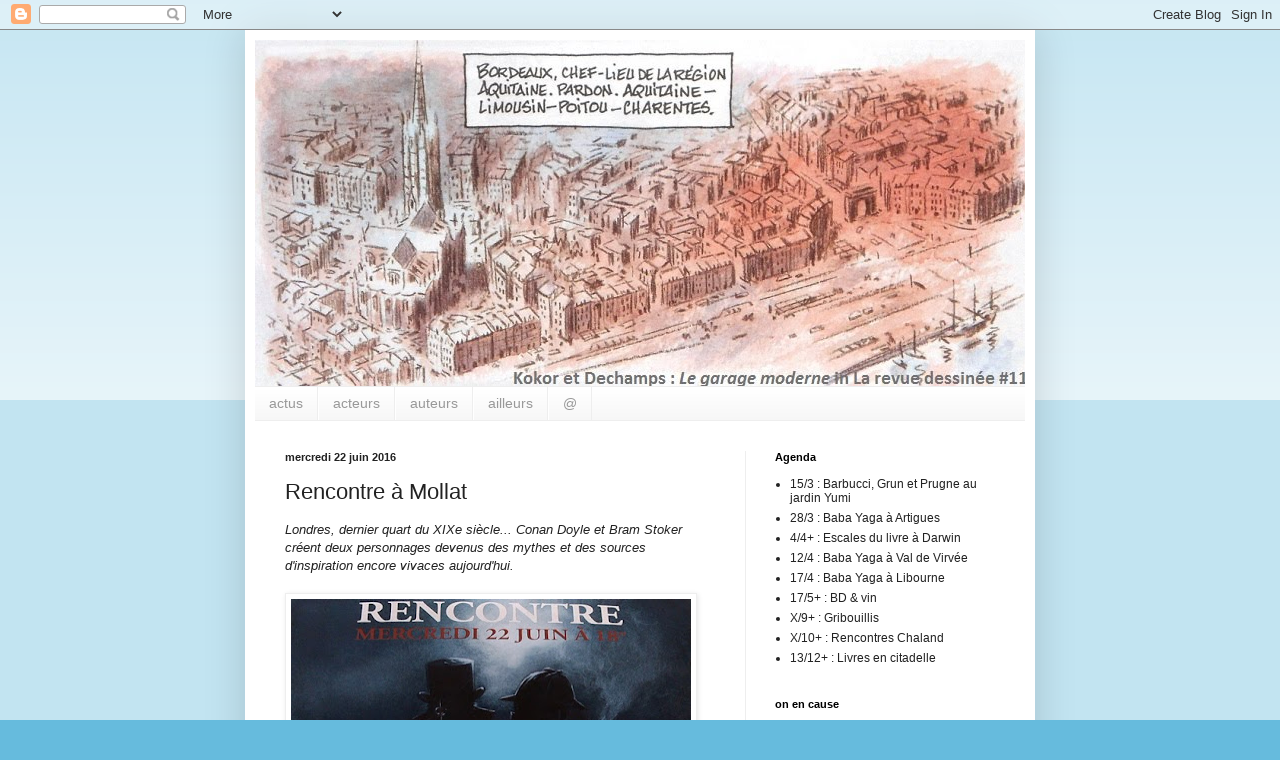

--- FILE ---
content_type: text/html; charset=UTF-8
request_url: http://bdbdx.blogspot.com/2016/06/rencontre.html
body_size: 22796
content:
<!DOCTYPE html>
<html class='v2' dir='ltr' lang='fr'>
<head>
<link href='https://www.blogger.com/static/v1/widgets/335934321-css_bundle_v2.css' rel='stylesheet' type='text/css'/>
<meta content='width=1100' name='viewport'/>
<meta content='text/html; charset=UTF-8' http-equiv='Content-Type'/>
<meta content='blogger' name='generator'/>
<link href='http://bdbdx.blogspot.com/favicon.ico' rel='icon' type='image/x-icon'/>
<link href='http://bdbdx.blogspot.com/2016/06/rencontre.html' rel='canonical'/>
<link rel="alternate" type="application/atom+xml" title="bandes dessinées à Bordeaux - Atom" href="http://bdbdx.blogspot.com/feeds/posts/default" />
<link rel="alternate" type="application/rss+xml" title="bandes dessinées à Bordeaux - RSS" href="http://bdbdx.blogspot.com/feeds/posts/default?alt=rss" />
<link rel="service.post" type="application/atom+xml" title="bandes dessinées à Bordeaux - Atom" href="https://www.blogger.com/feeds/3209551167499382882/posts/default" />

<link rel="alternate" type="application/atom+xml" title="bandes dessinées à Bordeaux - Atom" href="http://bdbdx.blogspot.com/feeds/4092710269709864775/comments/default" />
<!--Can't find substitution for tag [blog.ieCssRetrofitLinks]-->
<link href='https://blogger.googleusercontent.com/img/b/R29vZ2xl/AVvXsEhlR-QlC2uYVVQnS1ZLZyZnnIrMgTqIReItrr7puyYG4-1Q2GHH5Y3LhiRFIe8KyFJD4XF-VWpCKY-zKlEIkY_r8pS_mVhfDyb7oCuz9iLgpAlkUFOn82ciGyzlOa9LZiTV-mNUbjLMyR8/s400/13465967_10154236957717560_4935349740474691304_n.jpg' rel='image_src'/>
<meta content='http://bdbdx.blogspot.com/2016/06/rencontre.html' property='og:url'/>
<meta content='Rencontre à Mollat' property='og:title'/>
<meta content='actualité de la bande dessinée à Bordeaux et sa région
spectacle, concert dessiné, dédicace, festival bd, expo, rencontre' property='og:description'/>
<meta content='https://blogger.googleusercontent.com/img/b/R29vZ2xl/AVvXsEhlR-QlC2uYVVQnS1ZLZyZnnIrMgTqIReItrr7puyYG4-1Q2GHH5Y3LhiRFIe8KyFJD4XF-VWpCKY-zKlEIkY_r8pS_mVhfDyb7oCuz9iLgpAlkUFOn82ciGyzlOa9LZiTV-mNUbjLMyR8/w1200-h630-p-k-no-nu/13465967_10154236957717560_4935349740474691304_n.jpg' property='og:image'/>
<title>bandes dessinées à Bordeaux: Rencontre à Mollat</title>
<style id='page-skin-1' type='text/css'><!--
/*
-----------------------------------------------
Blogger Template Style
Name:     Simple
Designer: Blogger
URL:      www.blogger.com
----------------------------------------------- */
/* Content
----------------------------------------------- */
body {
font: normal normal 12px Arial, Tahoma, Helvetica, FreeSans, sans-serif;
color: #222222;
background: #66bbdd none repeat scroll top left;
padding: 0 40px 40px 40px;
}
html body .region-inner {
min-width: 0;
max-width: 100%;
width: auto;
}
h2 {
font-size: 22px;
}
a:link {
text-decoration:none;
color: #2288bb;
}
a:visited {
text-decoration:none;
color: #888888;
}
a:hover {
text-decoration:underline;
color: #33aaff;
}
.body-fauxcolumn-outer .fauxcolumn-inner {
background: transparent url(https://resources.blogblog.com/blogblog/data/1kt/simple/body_gradient_tile_light.png) repeat scroll top left;
_background-image: none;
}
.body-fauxcolumn-outer .cap-top {
position: absolute;
z-index: 1;
height: 400px;
width: 100%;
}
.body-fauxcolumn-outer .cap-top .cap-left {
width: 100%;
background: transparent url(https://resources.blogblog.com/blogblog/data/1kt/simple/gradients_light.png) repeat-x scroll top left;
_background-image: none;
}
.content-outer {
-moz-box-shadow: 0 0 40px rgba(0, 0, 0, .15);
-webkit-box-shadow: 0 0 5px rgba(0, 0, 0, .15);
-goog-ms-box-shadow: 0 0 10px #333333;
box-shadow: 0 0 40px rgba(0, 0, 0, .15);
margin-bottom: 1px;
}
.content-inner {
padding: 10px 10px;
}
.content-inner {
background-color: #ffffff;
}
/* Header
----------------------------------------------- */
.header-outer {
background: transparent none repeat-x scroll 0 -400px;
_background-image: none;
}
.Header h1 {
font: normal normal 60px Arial, Tahoma, Helvetica, FreeSans, sans-serif;
color: #3399bb;
text-shadow: -1px -1px 1px rgba(0, 0, 0, .2);
}
.Header h1 a {
color: #3399bb;
}
.Header .description {
font-size: 140%;
color: #777777;
}
.header-inner .Header .titlewrapper {
padding: 22px 30px;
}
.header-inner .Header .descriptionwrapper {
padding: 0 30px;
}
/* Tabs
----------------------------------------------- */
.tabs-inner .section:first-child {
border-top: 1px solid #eeeeee;
}
.tabs-inner .section:first-child ul {
margin-top: -1px;
border-top: 1px solid #eeeeee;
border-left: 0 solid #eeeeee;
border-right: 0 solid #eeeeee;
}
.tabs-inner .widget ul {
background: #f5f5f5 url(https://resources.blogblog.com/blogblog/data/1kt/simple/gradients_light.png) repeat-x scroll 0 -800px;
_background-image: none;
border-bottom: 1px solid #eeeeee;
margin-top: 0;
margin-left: -30px;
margin-right: -30px;
}
.tabs-inner .widget li a {
display: inline-block;
padding: .6em 1em;
font: normal normal 14px Arial, Tahoma, Helvetica, FreeSans, sans-serif;
color: #999999;
border-left: 1px solid #ffffff;
border-right: 1px solid #eeeeee;
}
.tabs-inner .widget li:first-child a {
border-left: none;
}
.tabs-inner .widget li.selected a, .tabs-inner .widget li a:hover {
color: #000000;
background-color: #eeeeee;
text-decoration: none;
}
/* Columns
----------------------------------------------- */
.main-outer {
border-top: 0 solid #eeeeee;
}
.fauxcolumn-left-outer .fauxcolumn-inner {
border-right: 1px solid #eeeeee;
}
.fauxcolumn-right-outer .fauxcolumn-inner {
border-left: 1px solid #eeeeee;
}
/* Headings
----------------------------------------------- */
div.widget > h2,
div.widget h2.title {
margin: 0 0 1em 0;
font: normal bold 11px Arial, Tahoma, Helvetica, FreeSans, sans-serif;
color: #000000;
}
/* Widgets
----------------------------------------------- */
.widget .zippy {
color: #999999;
text-shadow: 2px 2px 1px rgba(0, 0, 0, .1);
}
.widget .popular-posts ul {
list-style: none;
}
/* Posts
----------------------------------------------- */
h2.date-header {
font: normal bold 11px Arial, Tahoma, Helvetica, FreeSans, sans-serif;
}
.date-header span {
background-color: transparent;
color: #222222;
padding: inherit;
letter-spacing: inherit;
margin: inherit;
}
.main-inner {
padding-top: 30px;
padding-bottom: 30px;
}
.main-inner .column-center-inner {
padding: 0 15px;
}
.main-inner .column-center-inner .section {
margin: 0 15px;
}
.post {
margin: 0 0 25px 0;
}
h3.post-title, .comments h4 {
font: normal normal 22px Arial, Tahoma, Helvetica, FreeSans, sans-serif;
margin: .75em 0 0;
}
.post-body {
font-size: 110%;
line-height: 1.4;
position: relative;
}
.post-body img, .post-body .tr-caption-container, .Profile img, .Image img,
.BlogList .item-thumbnail img {
padding: 2px;
background: #ffffff;
border: 1px solid #eeeeee;
-moz-box-shadow: 1px 1px 5px rgba(0, 0, 0, .1);
-webkit-box-shadow: 1px 1px 5px rgba(0, 0, 0, .1);
box-shadow: 1px 1px 5px rgba(0, 0, 0, .1);
}
.post-body img, .post-body .tr-caption-container {
padding: 5px;
}
.post-body .tr-caption-container {
color: #222222;
}
.post-body .tr-caption-container img {
padding: 0;
background: transparent;
border: none;
-moz-box-shadow: 0 0 0 rgba(0, 0, 0, .1);
-webkit-box-shadow: 0 0 0 rgba(0, 0, 0, .1);
box-shadow: 0 0 0 rgba(0, 0, 0, .1);
}
.post-header {
margin: 0 0 1.5em;
line-height: 1.6;
font-size: 90%;
}
.post-footer {
margin: 20px -2px 0;
padding: 5px 10px;
color: #666666;
background-color: #f9f9f9;
border-bottom: 1px solid #eeeeee;
line-height: 1.6;
font-size: 90%;
}
#comments .comment-author {
padding-top: 1.5em;
border-top: 1px solid #eeeeee;
background-position: 0 1.5em;
}
#comments .comment-author:first-child {
padding-top: 0;
border-top: none;
}
.avatar-image-container {
margin: .2em 0 0;
}
#comments .avatar-image-container img {
border: 1px solid #eeeeee;
}
/* Comments
----------------------------------------------- */
.comments .comments-content .icon.blog-author {
background-repeat: no-repeat;
background-image: url([data-uri]);
}
.comments .comments-content .loadmore a {
border-top: 1px solid #999999;
border-bottom: 1px solid #999999;
}
.comments .comment-thread.inline-thread {
background-color: #f9f9f9;
}
.comments .continue {
border-top: 2px solid #999999;
}
/* Accents
---------------------------------------------- */
.section-columns td.columns-cell {
border-left: 1px solid #eeeeee;
}
.blog-pager {
background: transparent none no-repeat scroll top center;
}
.blog-pager-older-link, .home-link,
.blog-pager-newer-link {
background-color: #ffffff;
padding: 5px;
}
.footer-outer {
border-top: 0 dashed #bbbbbb;
}
/* Mobile
----------------------------------------------- */
body.mobile  {
background-size: auto;
}
.mobile .body-fauxcolumn-outer {
background: transparent none repeat scroll top left;
}
.mobile .body-fauxcolumn-outer .cap-top {
background-size: 100% auto;
}
.mobile .content-outer {
-webkit-box-shadow: 0 0 3px rgba(0, 0, 0, .15);
box-shadow: 0 0 3px rgba(0, 0, 0, .15);
}
.mobile .tabs-inner .widget ul {
margin-left: 0;
margin-right: 0;
}
.mobile .post {
margin: 0;
}
.mobile .main-inner .column-center-inner .section {
margin: 0;
}
.mobile .date-header span {
padding: 0.1em 10px;
margin: 0 -10px;
}
.mobile h3.post-title {
margin: 0;
}
.mobile .blog-pager {
background: transparent none no-repeat scroll top center;
}
.mobile .footer-outer {
border-top: none;
}
.mobile .main-inner, .mobile .footer-inner {
background-color: #ffffff;
}
.mobile-index-contents {
color: #222222;
}
.mobile-link-button {
background-color: #2288bb;
}
.mobile-link-button a:link, .mobile-link-button a:visited {
color: #ffffff;
}
.mobile .tabs-inner .section:first-child {
border-top: none;
}
.mobile .tabs-inner .PageList .widget-content {
background-color: #eeeeee;
color: #000000;
border-top: 1px solid #eeeeee;
border-bottom: 1px solid #eeeeee;
}
.mobile .tabs-inner .PageList .widget-content .pagelist-arrow {
border-left: 1px solid #eeeeee;
}

--></style>
<style id='template-skin-1' type='text/css'><!--
body {
min-width: 790px;
}
.content-outer, .content-fauxcolumn-outer, .region-inner {
min-width: 790px;
max-width: 790px;
_width: 790px;
}
.main-inner .columns {
padding-left: 0;
padding-right: 280px;
}
.main-inner .fauxcolumn-center-outer {
left: 0;
right: 280px;
/* IE6 does not respect left and right together */
_width: expression(this.parentNode.offsetWidth -
parseInt("0") -
parseInt("280px") + 'px');
}
.main-inner .fauxcolumn-left-outer {
width: 0;
}
.main-inner .fauxcolumn-right-outer {
width: 280px;
}
.main-inner .column-left-outer {
width: 0;
right: 100%;
margin-left: -0;
}
.main-inner .column-right-outer {
width: 280px;
margin-right: -280px;
}
#layout {
min-width: 0;
}
#layout .content-outer {
min-width: 0;
width: 800px;
}
#layout .region-inner {
min-width: 0;
width: auto;
}
body#layout div.add_widget {
padding: 8px;
}
body#layout div.add_widget a {
margin-left: 32px;
}
--></style>
<link href='https://www.blogger.com/dyn-css/authorization.css?targetBlogID=3209551167499382882&amp;zx=441fc4dd-69c6-436f-a4d6-9be49618ef06' media='none' onload='if(media!=&#39;all&#39;)media=&#39;all&#39;' rel='stylesheet'/><noscript><link href='https://www.blogger.com/dyn-css/authorization.css?targetBlogID=3209551167499382882&amp;zx=441fc4dd-69c6-436f-a4d6-9be49618ef06' rel='stylesheet'/></noscript>
<meta name='google-adsense-platform-account' content='ca-host-pub-1556223355139109'/>
<meta name='google-adsense-platform-domain' content='blogspot.com'/>

</head>
<body class='loading variant-pale'>
<div class='navbar section' id='navbar' name='Navbar'><div class='widget Navbar' data-version='1' id='Navbar1'><script type="text/javascript">
    function setAttributeOnload(object, attribute, val) {
      if(window.addEventListener) {
        window.addEventListener('load',
          function(){ object[attribute] = val; }, false);
      } else {
        window.attachEvent('onload', function(){ object[attribute] = val; });
      }
    }
  </script>
<div id="navbar-iframe-container"></div>
<script type="text/javascript" src="https://apis.google.com/js/platform.js"></script>
<script type="text/javascript">
      gapi.load("gapi.iframes:gapi.iframes.style.bubble", function() {
        if (gapi.iframes && gapi.iframes.getContext) {
          gapi.iframes.getContext().openChild({
              url: 'https://www.blogger.com/navbar/3209551167499382882?po\x3d4092710269709864775\x26origin\x3dhttp://bdbdx.blogspot.com',
              where: document.getElementById("navbar-iframe-container"),
              id: "navbar-iframe"
          });
        }
      });
    </script><script type="text/javascript">
(function() {
var script = document.createElement('script');
script.type = 'text/javascript';
script.src = '//pagead2.googlesyndication.com/pagead/js/google_top_exp.js';
var head = document.getElementsByTagName('head')[0];
if (head) {
head.appendChild(script);
}})();
</script>
</div></div>
<div class='body-fauxcolumns'>
<div class='fauxcolumn-outer body-fauxcolumn-outer'>
<div class='cap-top'>
<div class='cap-left'></div>
<div class='cap-right'></div>
</div>
<div class='fauxborder-left'>
<div class='fauxborder-right'></div>
<div class='fauxcolumn-inner'>
</div>
</div>
<div class='cap-bottom'>
<div class='cap-left'></div>
<div class='cap-right'></div>
</div>
</div>
</div>
<div class='content'>
<div class='content-fauxcolumns'>
<div class='fauxcolumn-outer content-fauxcolumn-outer'>
<div class='cap-top'>
<div class='cap-left'></div>
<div class='cap-right'></div>
</div>
<div class='fauxborder-left'>
<div class='fauxborder-right'></div>
<div class='fauxcolumn-inner'>
</div>
</div>
<div class='cap-bottom'>
<div class='cap-left'></div>
<div class='cap-right'></div>
</div>
</div>
</div>
<div class='content-outer'>
<div class='content-cap-top cap-top'>
<div class='cap-left'></div>
<div class='cap-right'></div>
</div>
<div class='fauxborder-left content-fauxborder-left'>
<div class='fauxborder-right content-fauxborder-right'></div>
<div class='content-inner'>
<header>
<div class='header-outer'>
<div class='header-cap-top cap-top'>
<div class='cap-left'></div>
<div class='cap-right'></div>
</div>
<div class='fauxborder-left header-fauxborder-left'>
<div class='fauxborder-right header-fauxborder-right'></div>
<div class='region-inner header-inner'>
<div class='header section' id='header' name='En-tête'><div class='widget Header' data-version='1' id='Header1'>
<div id='header-inner'>
<a href='http://bdbdx.blogspot.com/' style='display: block'>
<img alt='bandes dessinées à Bordeaux' height='346px; ' id='Header1_headerimg' src='https://blogger.googleusercontent.com/img/b/R29vZ2xl/AVvXsEio8iL6Jy46bxB_2PlmsF1NnrMguDvL5QMrdzJZfGOgXcDaBATWjmceY7iKB94JNLaMmL2GNnRIEGrIUyosF4jleRqYqSJCvCt_5EhvApTO0umu3tO0231EKJYiOmIY5e9tipiAeMdLCXc/s775/Kokor+et+Dechamps%252C+Le+garage+moderne+in+LRD+%252311+pl2+%25281%2529.JPG' style='display: block' width='775px; '/>
</a>
</div>
</div></div>
</div>
</div>
<div class='header-cap-bottom cap-bottom'>
<div class='cap-left'></div>
<div class='cap-right'></div>
</div>
</div>
</header>
<div class='tabs-outer'>
<div class='tabs-cap-top cap-top'>
<div class='cap-left'></div>
<div class='cap-right'></div>
</div>
<div class='fauxborder-left tabs-fauxborder-left'>
<div class='fauxborder-right tabs-fauxborder-right'></div>
<div class='region-inner tabs-inner'>
<div class='tabs section' id='crosscol' name='Toutes les colonnes'><div class='widget PageList' data-version='1' id='PageList1'>
<div class='widget-content'>
<ul>
<li>
<a href='http://bdbdx.blogspot.com/'>actus</a>
</li>
<li>
<a href='http://bdbdx.blogspot.com/p/acteurs.html'>acteurs</a>
</li>
<li>
<a href='http://bdbdx.blogspot.com/p/bord-auteurs.html'>auteurs</a>
</li>
<li>
<a href='http://bdbdx.blogspot.com/p/blog-page.html'>ailleurs</a>
</li>
<li>
<a href='http://bdbdx.blogspot.com/p/contact.html'>@</a>
</li>
</ul>
<div class='clear'></div>
</div>
</div></div>
<div class='tabs no-items section' id='crosscol-overflow' name='Cross-Column 2'></div>
</div>
</div>
<div class='tabs-cap-bottom cap-bottom'>
<div class='cap-left'></div>
<div class='cap-right'></div>
</div>
</div>
<div class='main-outer'>
<div class='main-cap-top cap-top'>
<div class='cap-left'></div>
<div class='cap-right'></div>
</div>
<div class='fauxborder-left main-fauxborder-left'>
<div class='fauxborder-right main-fauxborder-right'></div>
<div class='region-inner main-inner'>
<div class='columns fauxcolumns'>
<div class='fauxcolumn-outer fauxcolumn-center-outer'>
<div class='cap-top'>
<div class='cap-left'></div>
<div class='cap-right'></div>
</div>
<div class='fauxborder-left'>
<div class='fauxborder-right'></div>
<div class='fauxcolumn-inner'>
</div>
</div>
<div class='cap-bottom'>
<div class='cap-left'></div>
<div class='cap-right'></div>
</div>
</div>
<div class='fauxcolumn-outer fauxcolumn-left-outer'>
<div class='cap-top'>
<div class='cap-left'></div>
<div class='cap-right'></div>
</div>
<div class='fauxborder-left'>
<div class='fauxborder-right'></div>
<div class='fauxcolumn-inner'>
</div>
</div>
<div class='cap-bottom'>
<div class='cap-left'></div>
<div class='cap-right'></div>
</div>
</div>
<div class='fauxcolumn-outer fauxcolumn-right-outer'>
<div class='cap-top'>
<div class='cap-left'></div>
<div class='cap-right'></div>
</div>
<div class='fauxborder-left'>
<div class='fauxborder-right'></div>
<div class='fauxcolumn-inner'>
</div>
</div>
<div class='cap-bottom'>
<div class='cap-left'></div>
<div class='cap-right'></div>
</div>
</div>
<!-- corrects IE6 width calculation -->
<div class='columns-inner'>
<div class='column-center-outer'>
<div class='column-center-inner'>
<div class='main section' id='main' name='Principal'><div class='widget Blog' data-version='1' id='Blog1'>
<div class='blog-posts hfeed'>

          <div class="date-outer">
        
<h2 class='date-header'><span>mercredi 22 juin 2016</span></h2>

          <div class="date-posts">
        
<div class='post-outer'>
<div class='post hentry uncustomized-post-template' itemprop='blogPost' itemscope='itemscope' itemtype='http://schema.org/BlogPosting'>
<meta content='https://blogger.googleusercontent.com/img/b/R29vZ2xl/AVvXsEhlR-QlC2uYVVQnS1ZLZyZnnIrMgTqIReItrr7puyYG4-1Q2GHH5Y3LhiRFIe8KyFJD4XF-VWpCKY-zKlEIkY_r8pS_mVhfDyb7oCuz9iLgpAlkUFOn82ciGyzlOa9LZiTV-mNUbjLMyR8/s400/13465967_10154236957717560_4935349740474691304_n.jpg' itemprop='image_url'/>
<meta content='3209551167499382882' itemprop='blogId'/>
<meta content='4092710269709864775' itemprop='postId'/>
<a name='4092710269709864775'></a>
<h3 class='post-title entry-title' itemprop='name'>
Rencontre à Mollat
</h3>
<div class='post-header'>
<div class='post-header-line-1'></div>
</div>
<div class='post-body entry-content' id='post-body-4092710269709864775' itemprop='description articleBody'>
<i>Londres, dernier quart du XIXe siècle... Conan Doyle et Bram Stoker créent deux personnages devenus des mythes et des sources d'inspiration encore vivaces aujourd'hui.</i><br />
<br />
<div class="separator" style="clear: both; text-align: center;">
<a href="https://blogger.googleusercontent.com/img/b/R29vZ2xl/AVvXsEhlR-QlC2uYVVQnS1ZLZyZnnIrMgTqIReItrr7puyYG4-1Q2GHH5Y3LhiRFIe8KyFJD4XF-VWpCKY-zKlEIkY_r8pS_mVhfDyb7oCuz9iLgpAlkUFOn82ciGyzlOa9LZiTV-mNUbjLMyR8/s1600/13465967_10154236957717560_4935349740474691304_n.jpg" imageanchor="1" style="clear: left; float: left; margin-bottom: 1em; margin-right: 1em;"><img border="0" height="263" src="https://blogger.googleusercontent.com/img/b/R29vZ2xl/AVvXsEhlR-QlC2uYVVQnS1ZLZyZnnIrMgTqIReItrr7puyYG4-1Q2GHH5Y3LhiRFIe8KyFJD4XF-VWpCKY-zKlEIkY_r8pS_mVhfDyb7oCuz9iLgpAlkUFOn82ciGyzlOa9LZiTV-mNUbjLMyR8/s400/13465967_10154236957717560_4935349740474691304_n.jpg" width="400" /></a></div>
Cecil, dessinateur de <i>Holmes</i> et Ludovic Lamarque, auteur de <i>Je suis le sang</i> partagent leurs regards avertis sur cette période féconde.<br />
<br />
chez Mollat à 17h : dédicace et à 18h, rencontre au 91 
<div style='clear: both;'></div>
</div>
<div class='post-footer'>
<div class='post-footer-line post-footer-line-1'>
<span class='post-author vcard'>
aligné par
<span class='fn' itemprop='author' itemscope='itemscope' itemtype='http://schema.org/Person'>
<meta content='https://www.blogger.com/profile/05272238518465096609' itemprop='url'/>
<a class='g-profile' href='https://www.blogger.com/profile/05272238518465096609' rel='author' title='author profile'>
<span itemprop='name'>Elouarn</span>
</a>
</span>
</span>
<span class='post-timestamp'>
à
<meta content='http://bdbdx.blogspot.com/2016/06/rencontre.html' itemprop='url'/>
<a class='timestamp-link' href='http://bdbdx.blogspot.com/2016/06/rencontre.html' rel='bookmark' title='permanent link'><abbr class='published' itemprop='datePublished' title='2016-06-22T17:00:00+02:00'>17:00</abbr></a>
</span>
<span class='post-comment-link'>
</span>
<span class='post-icons'>
<span class='item-control blog-admin pid-1172245152'>
<a href='https://www.blogger.com/post-edit.g?blogID=3209551167499382882&postID=4092710269709864775&from=pencil' title='Modifier l&#39;article'>
<img alt='' class='icon-action' height='18' src='https://resources.blogblog.com/img/icon18_edit_allbkg.gif' width='18'/>
</a>
</span>
</span>
<div class='post-share-buttons goog-inline-block'>
<a class='goog-inline-block share-button sb-email' href='https://www.blogger.com/share-post.g?blogID=3209551167499382882&postID=4092710269709864775&target=email' target='_blank' title='Envoyer par e-mail'><span class='share-button-link-text'>Envoyer par e-mail</span></a><a class='goog-inline-block share-button sb-blog' href='https://www.blogger.com/share-post.g?blogID=3209551167499382882&postID=4092710269709864775&target=blog' onclick='window.open(this.href, "_blank", "height=270,width=475"); return false;' target='_blank' title='BlogThis!'><span class='share-button-link-text'>BlogThis!</span></a><a class='goog-inline-block share-button sb-twitter' href='https://www.blogger.com/share-post.g?blogID=3209551167499382882&postID=4092710269709864775&target=twitter' target='_blank' title='Partager sur X'><span class='share-button-link-text'>Partager sur X</span></a><a class='goog-inline-block share-button sb-facebook' href='https://www.blogger.com/share-post.g?blogID=3209551167499382882&postID=4092710269709864775&target=facebook' onclick='window.open(this.href, "_blank", "height=430,width=640"); return false;' target='_blank' title='Partager sur Facebook'><span class='share-button-link-text'>Partager sur Facebook</span></a><a class='goog-inline-block share-button sb-pinterest' href='https://www.blogger.com/share-post.g?blogID=3209551167499382882&postID=4092710269709864775&target=pinterest' target='_blank' title='Partager sur Pinterest'><span class='share-button-link-text'>Partager sur Pinterest</span></a>
</div>
</div>
<div class='post-footer-line post-footer-line-2'>
<span class='post-labels'>
on y cause de
<a href='http://bdbdx.blogspot.com/search/label/C%C3%A9cil' rel='tag'>Cécil</a>,
<a href='http://bdbdx.blogspot.com/search/label/Mollat' rel='tag'>Mollat</a>
</span>
</div>
<div class='post-footer-line post-footer-line-3'>
<span class='post-location'>
</span>
</div>
</div>
</div>
<div class='comments' id='comments'>
<a name='comments'></a>
<h4>Aucun commentaire:</h4>
<div id='Blog1_comments-block-wrapper'>
<dl class='avatar-comment-indent' id='comments-block'>
</dl>
</div>
<p class='comment-footer'>
<div class='comment-form'>
<a name='comment-form'></a>
<h4 id='comment-post-message'>Enregistrer un commentaire</h4>
<p>donc, tu voulais dire quoi ?</p>
<a href='https://www.blogger.com/comment/frame/3209551167499382882?po=4092710269709864775&hl=fr&saa=85391&origin=http://bdbdx.blogspot.com' id='comment-editor-src'></a>
<iframe allowtransparency='true' class='blogger-iframe-colorize blogger-comment-from-post' frameborder='0' height='410px' id='comment-editor' name='comment-editor' src='' width='100%'></iframe>
<script src='https://www.blogger.com/static/v1/jsbin/2830521187-comment_from_post_iframe.js' type='text/javascript'></script>
<script type='text/javascript'>
      BLOG_CMT_createIframe('https://www.blogger.com/rpc_relay.html');
    </script>
</div>
</p>
</div>
</div>

        </div></div>
      
</div>
<div class='blog-pager' id='blog-pager'>
<span id='blog-pager-newer-link'>
<a class='blog-pager-newer-link' href='http://bdbdx.blogspot.com/2016/06/transfert-6.html' id='Blog1_blog-pager-newer-link' title='Article plus récent'>Article plus récent</a>
</span>
<span id='blog-pager-older-link'>
<a class='blog-pager-older-link' href='http://bdbdx.blogspot.com/2016/06/croqueurs-urbains.html' id='Blog1_blog-pager-older-link' title='Article plus ancien'>Article plus ancien</a>
</span>
<a class='home-link' href='http://bdbdx.blogspot.com/'>Accueil</a>
</div>
<div class='clear'></div>
<div class='post-feeds'>
<div class='feed-links'>
Inscription à :
<a class='feed-link' href='http://bdbdx.blogspot.com/feeds/4092710269709864775/comments/default' target='_blank' type='application/atom+xml'>Publier les commentaires (Atom)</a>
</div>
</div>
</div></div>
</div>
</div>
<div class='column-left-outer'>
<div class='column-left-inner'>
<aside>
</aside>
</div>
</div>
<div class='column-right-outer'>
<div class='column-right-inner'>
<aside>
<div class='sidebar section' id='sidebar-right-1'><div class='widget TextList' data-version='1' id='TextList1'>
<h2>Agenda</h2>
<div class='widget-content'>
<ul>
<li>15/3 : Barbucci, Grun et Prugne au jardin Yumi</li>
<li>28/3 : Baba Yaga à Artigues</li>
<li>4/4+ : Escales du livre à Darwin</li>
<li>12/4 : Baba Yaga à Val de Virvée</li>
<li>17/4 : Baba Yaga à Libourne</li>
<li>17/5+ : BD & vin</li>
<li>X/9+ : Gribouillis</li>
<li>X/10+ : Rencontres Chaland </li>
<li>13/12+ : Livres en citadelle</li>
</ul>
<div class='clear'></div>
</div>
</div><div class='widget Label' data-version='1' id='Label1'>
<h2>on en cause</h2>
<div class='widget-content cloud-label-widget-content'>
<span class='label-size label-size-1'>
<a dir='ltr' href='http://bdbdx.blogspot.com/search/label/10.15'>10.15</a>
</span>
<span class='label-size label-size-1'>
<a dir='ltr' href='http://bdbdx.blogspot.com/search/label/24h%20de%20la%20BD'>24h de la BD</a>
</span>
<span class='label-size label-size-1'>
<a dir='ltr' href='http://bdbdx.blogspot.com/search/label/4%20saisons'>4 saisons</a>
</span>
<span class='label-size label-size-1'>
<a dir='ltr' href='http://bdbdx.blogspot.com/search/label/45%C3%A8%20parall%C3%A8le'>45è parallèle</a>
</span>
<span class='label-size label-size-1'>
<a dir='ltr' href='http://bdbdx.blogspot.com/search/label/5un7'>5un7</a>
</span>
<span class='label-size label-size-4'>
<a dir='ltr' href='http://bdbdx.blogspot.com/search/label/9-33'>9-33</a>
</span>
<span class='label-size label-size-3'>
<a dir='ltr' href='http://bdbdx.blogspot.com/search/label/9e%20case'>9e case</a>
</span>
<span class='label-size label-size-1'>
<a dir='ltr' href='http://bdbdx.blogspot.com/search/label/A%20l%27assaut%20des%20bulles'>A l&#39;assaut des bulles</a>
</span>
<span class='label-size label-size-1'>
<a dir='ltr' href='http://bdbdx.blogspot.com/search/label/acapulco'>acapulco</a>
</span>
<span class='label-size label-size-3'>
<a dir='ltr' href='http://bdbdx.blogspot.com/search/label/ADLA'>ADLA</a>
</span>
<span class='label-size label-size-3'>
<a dir='ltr' href='http://bdbdx.blogspot.com/search/label/Akileos'>Akileos</a>
</span>
<span class='label-size label-size-1'>
<a dir='ltr' href='http://bdbdx.blogspot.com/search/label/Albon'>Albon</a>
</span>
<span class='label-size label-size-3'>
<a dir='ltr' href='http://bdbdx.blogspot.com/search/label/Album'>Album</a>
</span>
<span class='label-size label-size-2'>
<a dir='ltr' href='http://bdbdx.blogspot.com/search/label/ALCA'>ALCA</a>
</span>
<span class='label-size label-size-4'>
<a dir='ltr' href='http://bdbdx.blogspot.com/search/label/Alfred'>Alfred</a>
</span>
<span class='label-size label-size-1'>
<a dir='ltr' href='http://bdbdx.blogspot.com/search/label/Alice'>Alice</a>
</span>
<span class='label-size label-size-2'>
<a dir='ltr' href='http://bdbdx.blogspot.com/search/label/Alivia'>Alivia</a>
</span>
<span class='label-size label-size-2'>
<a dir='ltr' href='http://bdbdx.blogspot.com/search/label/Alvarez'>Alvarez</a>
</span>
<span class='label-size label-size-2'>
<a dir='ltr' href='http://bdbdx.blogspot.com/search/label/Ambar%C3%A8s'>Ambarès</a>
</span>
<span class='label-size label-size-3'>
<a dir='ltr' href='http://bdbdx.blogspot.com/search/label/Anamorphose'>Anamorphose</a>
</span>
<span class='label-size label-size-1'>
<a dir='ltr' href='http://bdbdx.blogspot.com/search/label/Andr%C3%A9'>André</a>
</span>
<span class='label-size label-size-3'>
<a dir='ltr' href='http://bdbdx.blogspot.com/search/label/Andreae'>Andreae</a>
</span>
<span class='label-size label-size-3'>
<a dir='ltr' href='http://bdbdx.blogspot.com/search/label/Angoul%C3%AAme'>Angoulême</a>
</span>
<span class='label-size label-size-1'>
<a dir='ltr' href='http://bdbdx.blogspot.com/search/label/Animasia'>Animasia</a>
</span>
<span class='label-size label-size-1'>
<a dir='ltr' href='http://bdbdx.blogspot.com/search/label/Animation'>Animation</a>
</span>
<span class='label-size label-size-3'>
<a dir='ltr' href='http://bdbdx.blogspot.com/search/label/Annabel'>Annabel</a>
</span>
<span class='label-size label-size-4'>
<a dir='ltr' href='http://bdbdx.blogspot.com/search/label/anniversaire'>anniversaire</a>
</span>
<span class='label-size label-size-2'>
<a dir='ltr' href='http://bdbdx.blogspot.com/search/label/Antico'>Antico</a>
</span>
<span class='label-size label-size-2'>
<a dir='ltr' href='http://bdbdx.blogspot.com/search/label/Antidote'>Antidote</a>
</span>
<span class='label-size label-size-2'>
<a dir='ltr' href='http://bdbdx.blogspot.com/search/label/Anton'>Anton</a>
</span>
<span class='label-size label-size-2'>
<a dir='ltr' href='http://bdbdx.blogspot.com/search/label/Antonin'>Antonin</a>
</span>
<span class='label-size label-size-1'>
<a dir='ltr' href='http://bdbdx.blogspot.com/search/label/Apalategui-Telleria'>Apalategui-Telleria</a>
</span>
<span class='label-size label-size-1'>
<a dir='ltr' href='http://bdbdx.blogspot.com/search/label/Ap%C3%A9roGraphique'>ApéroGraphique</a>
</span>
<span class='label-size label-size-1'>
<a dir='ltr' href='http://bdbdx.blogspot.com/search/label/Aqui%20%21'>Aqui !</a>
</span>
<span class='label-size label-size-2'>
<a dir='ltr' href='http://bdbdx.blogspot.com/search/label/Arbre%20vengeur'>Arbre vengeur</a>
</span>
<span class='label-size label-size-1'>
<a dir='ltr' href='http://bdbdx.blogspot.com/search/label/Arcachon'>Arcachon</a>
</span>
<span class='label-size label-size-1'>
<a dir='ltr' href='http://bdbdx.blogspot.com/search/label/Aris'>Aris</a>
</span>
<span class='label-size label-size-1'>
<a dir='ltr' href='http://bdbdx.blogspot.com/search/label/Arlaud'>Arlaud</a>
</span>
<span class='label-size label-size-1'>
<a dir='ltr' href='http://bdbdx.blogspot.com/search/label/arte'>arte</a>
</span>
<span class='label-size label-size-2'>
<a dir='ltr' href='http://bdbdx.blogspot.com/search/label/Artigues'>Artigues</a>
</span>
<span class='label-size label-size-2'>
<a dir='ltr' href='http://bdbdx.blogspot.com/search/label/Arts%20m%C3%AAl%C3%A9s'>Arts mêlés</a>
</span>
<span class='label-size label-size-1'>
<a dir='ltr' href='http://bdbdx.blogspot.com/search/label/Astier'>Astier</a>
</span>
<span class='label-size label-size-1'>
<a dir='ltr' href='http://bdbdx.blogspot.com/search/label/Astrolabe'>Astrolabe</a>
</span>
<span class='label-size label-size-1'>
<a dir='ltr' href='http://bdbdx.blogspot.com/search/label/Atelier%2010'>Atelier 10</a>
</span>
<span class='label-size label-size-1'>
<a dir='ltr' href='http://bdbdx.blogspot.com/search/label/Atelier%2034'>Atelier 34</a>
</span>
<span class='label-size label-size-1'>
<a dir='ltr' href='http://bdbdx.blogspot.com/search/label/Atelier%20B'>Atelier B</a>
</span>
<span class='label-size label-size-3'>
<a dir='ltr' href='http://bdbdx.blogspot.com/search/label/atelier%20BD'>atelier BD</a>
</span>
<span class='label-size label-size-2'>
<a dir='ltr' href='http://bdbdx.blogspot.com/search/label/Atelier%20Sento'>Atelier Sento</a>
</span>
<span class='label-size label-size-1'>
<a dir='ltr' href='http://bdbdx.blogspot.com/search/label/Ateliers%20du%20prieur%C3%A9'>Ateliers du prieuré</a>
</span>
<span class='label-size label-size-2'>
<a dir='ltr' href='http://bdbdx.blogspot.com/search/label/Ath%C3%A9n%C3%A9e'>Athénée</a>
</span>
<span class='label-size label-size-1'>
<a dir='ltr' href='http://bdbdx.blogspot.com/search/label/Auguste%20Derri%C3%A8re'>Auguste Derrière</a>
</span>
<span class='label-size label-size-1'>
<a dir='ltr' href='http://bdbdx.blogspot.com/search/label/Augustin'>Augustin</a>
</span>
<span class='label-size label-size-1'>
<a dir='ltr' href='http://bdbdx.blogspot.com/search/label/Aureyre'>Aureyre</a>
</span>
<span class='label-size label-size-2'>
<a dir='ltr' href='http://bdbdx.blogspot.com/search/label/Aurita'>Aurita</a>
</span>
<span class='label-size label-size-1'>
<a dir='ltr' href='http://bdbdx.blogspot.com/search/label/Auvard'>Auvard</a>
</span>
<span class='label-size label-size-3'>
<a dir='ltr' href='http://bdbdx.blogspot.com/search/label/Ayadi'>Ayadi</a>
</span>
<span class='label-size label-size-4'>
<a dir='ltr' href='http://bdbdx.blogspot.com/search/label/Ayroles'>Ayroles</a>
</span>
<span class='label-size label-size-3'>
<a dir='ltr' href='http://bdbdx.blogspot.com/search/label/Ayroles%20A'>Ayroles A</a>
</span>
<span class='label-size label-size-1'>
<a dir='ltr' href='http://bdbdx.blogspot.com/search/label/Babouche'>Babouche</a>
</span>
<span class='label-size label-size-1'>
<a dir='ltr' href='http://bdbdx.blogspot.com/search/label/BAC'>BAC</a>
</span>
<span class='label-size label-size-1'>
<a dir='ltr' href='http://bdbdx.blogspot.com/search/label/Bacalan'>Bacalan</a>
</span>
<span class='label-size label-size-2'>
<a dir='ltr' href='http://bdbdx.blogspot.com/search/label/BAG%20Bakery'>BAG Bakery</a>
</span>
<span class='label-size label-size-1'>
<a dir='ltr' href='http://bdbdx.blogspot.com/search/label/Balcon'>Balcon</a>
</span>
<span class='label-size label-size-1'>
<a dir='ltr' href='http://bdbdx.blogspot.com/search/label/Baldetti'>Baldetti</a>
</span>
<span class='label-size label-size-2'>
<a dir='ltr' href='http://bdbdx.blogspot.com/search/label/Balez'>Balez</a>
</span>
<span class='label-size label-size-1'>
<a dir='ltr' href='http://bdbdx.blogspot.com/search/label/Balthazar'>Balthazar</a>
</span>
<span class='label-size label-size-1'>
<a dir='ltr' href='http://bdbdx.blogspot.com/search/label/Bambuck'>Bambuck</a>
</span>
<span class='label-size label-size-2'>
<a dir='ltr' href='http://bdbdx.blogspot.com/search/label/baraou'>baraou</a>
</span>
<span class='label-size label-size-1'>
<a dir='ltr' href='http://bdbdx.blogspot.com/search/label/Barbey'>Barbey</a>
</span>
<span class='label-size label-size-1'>
<a dir='ltr' href='http://bdbdx.blogspot.com/search/label/Bardiaux%20Vaiente'>Bardiaux Vaiente</a>
</span>
<span class='label-size label-size-1'>
<a dir='ltr' href='http://bdbdx.blogspot.com/search/label/Baron'>Baron</a>
</span>
<span class='label-size label-size-1'>
<a dir='ltr' href='http://bdbdx.blogspot.com/search/label/Baron%20samedi'>Baron samedi</a>
</span>
<span class='label-size label-size-2'>
<a dir='ltr' href='http://bdbdx.blogspot.com/search/label/Barranger'>Barranger</a>
</span>
<span class='label-size label-size-3'>
<a dir='ltr' href='http://bdbdx.blogspot.com/search/label/Barsac'>Barsac</a>
</span>
<span class='label-size label-size-3'>
<a dir='ltr' href='http://bdbdx.blogspot.com/search/label/Bartoll'>Bartoll</a>
</span>
<span class='label-size label-size-2'>
<a dir='ltr' href='http://bdbdx.blogspot.com/search/label/Basilic'>Basilic</a>
</span>
<span class='label-size label-size-2'>
<a dir='ltr' href='http://bdbdx.blogspot.com/search/label/Bassens'>Bassens</a>
</span>
<span class='label-size label-size-2'>
<a dir='ltr' href='http://bdbdx.blogspot.com/search/label/Bassillac'>Bassillac</a>
</span>
<span class='label-size label-size-3'>
<a dir='ltr' href='http://bdbdx.blogspot.com/search/label/Bast'>Bast</a>
</span>
<span class='label-size label-size-2'>
<a dir='ltr' href='http://bdbdx.blogspot.com/search/label/Bastian'>Bastian</a>
</span>
<span class='label-size label-size-1'>
<a dir='ltr' href='http://bdbdx.blogspot.com/search/label/Batem'>Batem</a>
</span>
<span class='label-size label-size-2'>
<a dir='ltr' href='http://bdbdx.blogspot.com/search/label/baudoin'>baudoin</a>
</span>
<span class='label-size label-size-1'>
<a dir='ltr' href='http://bdbdx.blogspot.com/search/label/baydayleaks'>baydayleaks</a>
</span>
<span class='label-size label-size-2'>
<a dir='ltr' href='http://bdbdx.blogspot.com/search/label/Bazas'>Bazas</a>
</span>
<span class='label-size label-size-2'>
<a dir='ltr' href='http://bdbdx.blogspot.com/search/label/BD%20Avenue'>BD Avenue</a>
</span>
<span class='label-size label-size-1'>
<a dir='ltr' href='http://bdbdx.blogspot.com/search/label/BD%20dans%20le%20pr%C3%A9'>BD dans le pré</a>
</span>
<span class='label-size label-size-3'>
<a dir='ltr' href='http://bdbdx.blogspot.com/search/label/BD%20et%20Vin'>BD et Vin</a>
</span>
<span class='label-size label-size-4'>
<a dir='ltr' href='http://bdbdx.blogspot.com/search/label/BD%20Fugue'>BD Fugue</a>
</span>
<span class='label-size label-size-1'>
<a dir='ltr' href='http://bdbdx.blogspot.com/search/label/BD%20Pyr%C3%A9n%C3%A9es'>BD Pyrénées</a>
</span>
<span class='label-size label-size-3'>
<a dir='ltr' href='http://bdbdx.blogspot.com/search/label/BDM33'>BDM33</a>
</span>
<span class='label-size label-size-2'>
<a dir='ltr' href='http://bdbdx.blogspot.com/search/label/Bdx%20en%20livres'>Bdx en livres</a>
</span>
<span class='label-size label-size-1'>
<a dir='ltr' href='http://bdbdx.blogspot.com/search/label/Bedouel'>Bedouel</a>
</span>
<span class='label-size label-size-3'>
<a dir='ltr' href='http://bdbdx.blogspot.com/search/label/B%C3%A8gles'>Bègles</a>
</span>
<span class='label-size label-size-1'>
<a dir='ltr' href='http://bdbdx.blogspot.com/search/label/Bekaert'>Bekaert</a>
</span>
<span class='label-size label-size-1'>
<a dir='ltr' href='http://bdbdx.blogspot.com/search/label/Belhache'>Belhache</a>
</span>
<span class='label-size label-size-2'>
<a dir='ltr' href='http://bdbdx.blogspot.com/search/label/Belmas'>Belmas</a>
</span>
<span class='label-size label-size-2'>
<a dir='ltr' href='http://bdbdx.blogspot.com/search/label/Ben%20Basso'>Ben Basso</a>
</span>
<span class='label-size label-size-2'>
<a dir='ltr' href='http://bdbdx.blogspot.com/search/label/Beneitez'>Beneitez</a>
</span>
<span class='label-size label-size-2'>
<a dir='ltr' href='http://bdbdx.blogspot.com/search/label/Berb%C3%A9rian'>Berbérian</a>
</span>
<span class='label-size label-size-1'>
<a dir='ltr' href='http://bdbdx.blogspot.com/search/label/Bercovici'>Bercovici</a>
</span>
<span class='label-size label-size-1'>
<a dir='ltr' href='http://bdbdx.blogspot.com/search/label/Bergeron'>Bergeron</a>
</span>
<span class='label-size label-size-1'>
<a dir='ltr' href='http://bdbdx.blogspot.com/search/label/Berg%C3%A8se'>Bergèse</a>
</span>
<span class='label-size label-size-1'>
<a dir='ltr' href='http://bdbdx.blogspot.com/search/label/Bernard'>Bernard</a>
</span>
<span class='label-size label-size-3'>
<a dir='ltr' href='http://bdbdx.blogspot.com/search/label/Bertail'>Bertail</a>
</span>
<span class='label-size label-size-1'>
<a dir='ltr' href='http://bdbdx.blogspot.com/search/label/Bertolucci'>Bertolucci</a>
</span>
<span class='label-size label-size-3'>
<a dir='ltr' href='http://bdbdx.blogspot.com/search/label/Besseron'>Besseron</a>
</span>
<span class='label-size label-size-1'>
<a dir='ltr' href='http://bdbdx.blogspot.com/search/label/Beuzelin'>Beuzelin</a>
</span>
<span class='label-size label-size-2'>
<a dir='ltr' href='http://bdbdx.blogspot.com/search/label/B%C3%A9zian'>Bézian</a>
</span>
<span class='label-size label-size-2'>
<a dir='ltr' href='http://bdbdx.blogspot.com/search/label/BGF'>BGF</a>
</span>
<span class='label-size label-size-4'>
<a dir='ltr' href='http://bdbdx.blogspot.com/search/label/Biblioth%C3%A8que'>Bibliothèque</a>
</span>
<span class='label-size label-size-1'>
<a dir='ltr' href='http://bdbdx.blogspot.com/search/label/Bidegain'>Bidegain</a>
</span>
<span class='label-size label-size-2'>
<a dir='ltr' href='http://bdbdx.blogspot.com/search/label/Bielicki'>Bielicki</a>
</span>
<span class='label-size label-size-2'>
<a dir='ltr' href='http://bdbdx.blogspot.com/search/label/Blanquefort'>Blanquefort</a>
</span>
<span class='label-size label-size-2'>
<a dir='ltr' href='http://bdbdx.blogspot.com/search/label/Blaqui%C3%A9'>Blaquié</a>
</span>
<span class='label-size label-size-2'>
<a dir='ltr' href='http://bdbdx.blogspot.com/search/label/Blaye'>Blaye</a>
</span>
<span class='label-size label-size-1'>
<a dir='ltr' href='http://bdbdx.blogspot.com/search/label/Blexbolex'>Blexbolex</a>
</span>
<span class='label-size label-size-1'>
<a dir='ltr' href='http://bdbdx.blogspot.com/search/label/Bliss%20comics'>Bliss comics</a>
</span>
<span class='label-size label-size-1'>
<a dir='ltr' href='http://bdbdx.blogspot.com/search/label/Blonde%20venus'>Blonde venus</a>
</span>
<span class='label-size label-size-1'>
<a dir='ltr' href='http://bdbdx.blogspot.com/search/label/Blouson%20noir'>Blouson noir</a>
</span>
<span class='label-size label-size-1'>
<a dir='ltr' href='http://bdbdx.blogspot.com/search/label/Blusseau'>Blusseau</a>
</span>
<span class='label-size label-size-2'>
<a dir='ltr' href='http://bdbdx.blogspot.com/search/label/Blutch'>Blutch</a>
</span>
<span class='label-size label-size-1'>
<a dir='ltr' href='http://bdbdx.blogspot.com/search/label/Bo-Do%C3%AF'>Bo-Doï</a>
</span>
<span class='label-size label-size-1'>
<a dir='ltr' href='http://bdbdx.blogspot.com/search/label/Bob'>Bob</a>
</span>
<span class='label-size label-size-1'>
<a dir='ltr' href='http://bdbdx.blogspot.com/search/label/Bobaxx'>Bobaxx</a>
</span>
<span class='label-size label-size-1'>
<a dir='ltr' href='http://bdbdx.blogspot.com/search/label/Bobby%20Pins%20zine'>Bobby Pins zine</a>
</span>
<span class='label-size label-size-2'>
<a dir='ltr' href='http://bdbdx.blogspot.com/search/label/Bocognano'>Bocognano</a>
</span>
<span class='label-size label-size-1'>
<a dir='ltr' href='http://bdbdx.blogspot.com/search/label/Boesner'>Boesner</a>
</span>
<span class='label-size label-size-2'>
<a dir='ltr' href='http://bdbdx.blogspot.com/search/label/Boite%20%C3%A0%20jouer'>Boite à jouer</a>
</span>
<span class='label-size label-size-2'>
<a dir='ltr' href='http://bdbdx.blogspot.com/search/label/Boma'>Boma</a>
</span>
<span class='label-size label-size-1'>
<a dir='ltr' href='http://bdbdx.blogspot.com/search/label/Bon%20Encontre'>Bon Encontre</a>
</span>
<span class='label-size label-size-1'>
<a dir='ltr' href='http://bdbdx.blogspot.com/search/label/Bon%20jaja'>Bon jaja</a>
</span>
<span class='label-size label-size-3'>
<a dir='ltr' href='http://bdbdx.blogspot.com/search/label/Bord%27images'>Bord&#39;images</a>
</span>
<span class='label-size label-size-3'>
<a dir='ltr' href='http://bdbdx.blogspot.com/search/label/Bordeaux'>Bordeaux</a>
</span>
<span class='label-size label-size-1'>
<a dir='ltr' href='http://bdbdx.blogspot.com/search/label/Bordeaux%20D%C3%A9lices'>Bordeaux Délices</a>
</span>
<span class='label-size label-size-2'>
<a dir='ltr' href='http://bdbdx.blogspot.com/search/label/Bordeaux%20III'>Bordeaux III</a>
</span>
<span class='label-size label-size-3'>
<a dir='ltr' href='http://bdbdx.blogspot.com/search/label/Bordeaux7'>Bordeaux7</a>
</span>
<span class='label-size label-size-1'>
<a dir='ltr' href='http://bdbdx.blogspot.com/search/label/Bordes-Pages'>Bordes-Pages</a>
</span>
<span class='label-size label-size-1'>
<a dir='ltr' href='http://bdbdx.blogspot.com/search/label/Bordonor'>Bordonor</a>
</span>
<span class='label-size label-size-1'>
<a dir='ltr' href='http://bdbdx.blogspot.com/search/label/Bouq%20et%20Broc'>Bouq et Broc</a>
</span>
<span class='label-size label-size-1'>
<a dir='ltr' href='http://bdbdx.blogspot.com/search/label/Bourg'>Bourg</a>
</span>
<span class='label-size label-size-1'>
<a dir='ltr' href='http://bdbdx.blogspot.com/search/label/Bourgne'>Bourgne</a>
</span>
<span class='label-size label-size-4'>
<a dir='ltr' href='http://bdbdx.blogspot.com/search/label/Bourhis'>Bourhis</a>
</span>
<span class='label-size label-size-1'>
<a dir='ltr' href='http://bdbdx.blogspot.com/search/label/Boutant'>Boutant</a>
</span>
<span class='label-size label-size-1'>
<a dir='ltr' href='http://bdbdx.blogspot.com/search/label/Boutavant'>Boutavant</a>
</span>
<span class='label-size label-size-2'>
<a dir='ltr' href='http://bdbdx.blogspot.com/search/label/Bouzard'>Bouzard</a>
</span>
<span class='label-size label-size-1'>
<a dir='ltr' href='http://bdbdx.blogspot.com/search/label/Boy%27s%20bande%20dessin%C3%A9e'>Boy&#39;s bande dessinée</a>
</span>
<span class='label-size label-size-1'>
<a dir='ltr' href='http://bdbdx.blogspot.com/search/label/Brahy'>Brahy</a>
</span>
<span class='label-size label-size-1'>
<a dir='ltr' href='http://bdbdx.blogspot.com/search/label/Branne'>Branne</a>
</span>
<span class='label-size label-size-2'>
<a dir='ltr' href='http://bdbdx.blogspot.com/search/label/Braud'>Braud</a>
</span>
<span class='label-size label-size-2'>
<a dir='ltr' href='http://bdbdx.blogspot.com/search/label/Bravo'>Bravo</a>
</span>
<span class='label-size label-size-2'>
<a dir='ltr' href='http://bdbdx.blogspot.com/search/label/Bruges'>Bruges</a>
</span>
<span class='label-size label-size-1'>
<a dir='ltr' href='http://bdbdx.blogspot.com/search/label/Br%C3%BCno'>Brüno</a>
</span>
<span class='label-size label-size-3'>
<a dir='ltr' href='http://bdbdx.blogspot.com/search/label/Buller%20sur%20la%20dune'>Buller sur la dune</a>
</span>
<span class='label-size label-size-2'>
<a dir='ltr' href='http://bdbdx.blogspot.com/search/label/Bulles%20d%27Aire'>Bulles d&#39;Aire</a>
</span>
<span class='label-size label-size-2'>
<a dir='ltr' href='http://bdbdx.blogspot.com/search/label/Bulles%20en%20Buch'>Bulles en Buch</a>
</span>
<span class='label-size label-size-2'>
<a dir='ltr' href='http://bdbdx.blogspot.com/search/label/Bullez'>Bullez</a>
</span>
<span class='label-size label-size-1'>
<a dir='ltr' href='http://bdbdx.blogspot.com/search/label/Bundgen'>Bundgen</a>
</span>
<span class='label-size label-size-2'>
<a dir='ltr' href='http://bdbdx.blogspot.com/search/label/Burns'>Burns</a>
</span>
<span class='label-size label-size-1'>
<a dir='ltr' href='http://bdbdx.blogspot.com/search/label/Buro%20des%20possibles'>Buro des possibles</a>
</span>
<span class='label-size label-size-3'>
<a dir='ltr' href='http://bdbdx.blogspot.com/search/label/Cabanes'>Cabanes</a>
</span>
<span class='label-size label-size-3'>
<a dir='ltr' href='http://bdbdx.blogspot.com/search/label/Cablat'>Cablat</a>
</span>
<span class='label-size label-size-1'>
<a dir='ltr' href='http://bdbdx.blogspot.com/search/label/CAC'>CAC</a>
</span>
<span class='label-size label-size-1'>
<a dir='ltr' href='http://bdbdx.blogspot.com/search/label/Cachin'>Cachin</a>
</span>
<span class='label-size label-size-1'>
<a dir='ltr' href='http://bdbdx.blogspot.com/search/label/Cadillac'>Cadillac</a>
</span>
<span class='label-size label-size-3'>
<a dir='ltr' href='http://bdbdx.blogspot.com/search/label/caf%C3%A9%20BD'>café BD</a>
</span>
<span class='label-size label-size-4'>
<a dir='ltr' href='http://bdbdx.blogspot.com/search/label/Cailleaux'>Cailleaux</a>
</span>
<span class='label-size label-size-1'>
<a dir='ltr' href='http://bdbdx.blogspot.com/search/label/Caillou'>Caillou</a>
</span>
<span class='label-size label-size-1'>
<a dir='ltr' href='http://bdbdx.blogspot.com/search/label/Calderon'>Calderon</a>
</span>
<span class='label-size label-size-1'>
<a dir='ltr' href='http://bdbdx.blogspot.com/search/label/Call%C3%A8de'>Callède</a>
</span>
<span class='label-size label-size-2'>
<a dir='ltr' href='http://bdbdx.blogspot.com/search/label/Callixte'>Callixte</a>
</span>
<span class='label-size label-size-2'>
<a dir='ltr' href='http://bdbdx.blogspot.com/search/label/Cami'>Cami</a>
</span>
<span class='label-size label-size-1'>
<a dir='ltr' href='http://bdbdx.blogspot.com/search/label/Campoy'>Campoy</a>
</span>
<span class='label-size label-size-2'>
<a dir='ltr' href='http://bdbdx.blogspot.com/search/label/capc'>capc</a>
</span>
<span class='label-size label-size-2'>
<a dir='ltr' href='http://bdbdx.blogspot.com/search/label/Capron'>Capron</a>
</span>
<span class='label-size label-size-2'>
<a dir='ltr' href='http://bdbdx.blogspot.com/search/label/Caps'>Caps</a>
</span>
<span class='label-size label-size-1'>
<a dir='ltr' href='http://bdbdx.blogspot.com/search/label/Carbon%20Blanc'>Carbon Blanc</a>
</span>
<span class='label-size label-size-1'>
<a dir='ltr' href='http://bdbdx.blogspot.com/search/label/Cardin'>Cardin</a>
</span>
<span class='label-size label-size-2'>
<a dir='ltr' href='http://bdbdx.blogspot.com/search/label/Carnet%20de%20voyage'>Carnet de voyage</a>
</span>
<span class='label-size label-size-1'>
<a dir='ltr' href='http://bdbdx.blogspot.com/search/label/Carreres'>Carreres</a>
</span>
<span class='label-size label-size-1'>
<a dir='ltr' href='http://bdbdx.blogspot.com/search/label/Cartoon'>Cartoon</a>
</span>
<span class='label-size label-size-1'>
<a dir='ltr' href='http://bdbdx.blogspot.com/search/label/Cassier'>Cassier</a>
</span>
<span class='label-size label-size-3'>
<a dir='ltr' href='http://bdbdx.blogspot.com/search/label/Castaza'>Castaza</a>
</span>
<span class='label-size label-size-2'>
<a dir='ltr' href='http://bdbdx.blogspot.com/search/label/Castelnau'>Castelnau</a>
</span>
<span class='label-size label-size-2'>
<a dir='ltr' href='http://bdbdx.blogspot.com/search/label/Catmalou'>Catmalou</a>
</span>
<span class='label-size label-size-2'>
<a dir='ltr' href='http://bdbdx.blogspot.com/search/label/Cattelain'>Cattelain</a>
</span>
<span class='label-size label-size-3'>
<a dir='ltr' href='http://bdbdx.blogspot.com/search/label/Caupenne'>Caupenne</a>
</span>
<span class='label-size label-size-1'>
<a dir='ltr' href='http://bdbdx.blogspot.com/search/label/Cauuet'>Cauuet</a>
</span>
<span class='label-size label-size-3'>
<a dir='ltr' href='http://bdbdx.blogspot.com/search/label/Cavalier'>Cavalier</a>
</span>
<span class='label-size label-size-1'>
<a dir='ltr' href='http://bdbdx.blogspot.com/search/label/Cavignac'>Cavignac</a>
</span>
<span class='label-size label-size-2'>
<a dir='ltr' href='http://bdbdx.blogspot.com/search/label/Ceballos'>Ceballos</a>
</span>
<span class='label-size label-size-3'>
<a dir='ltr' href='http://bdbdx.blogspot.com/search/label/Cecil'>Cecil</a>
</span>
<span class='label-size label-size-2'>
<a dir='ltr' href='http://bdbdx.blogspot.com/search/label/C%C3%A9cil'>Cécil</a>
</span>
<span class='label-size label-size-3'>
<a dir='ltr' href='http://bdbdx.blogspot.com/search/label/Cenon'>Cenon</a>
</span>
<span class='label-size label-size-2'>
<a dir='ltr' href='http://bdbdx.blogspot.com/search/label/Ceppi'>Ceppi</a>
</span>
<span class='label-size label-size-4'>
<a dir='ltr' href='http://bdbdx.blogspot.com/search/label/Cerise'>Cerise</a>
</span>
<span class='label-size label-size-1'>
<a dir='ltr' href='http://bdbdx.blogspot.com/search/label/Cestac'>Cestac</a>
</span>
<span class='label-size label-size-1'>
<a dir='ltr' href='http://bdbdx.blogspot.com/search/label/Chahuts'>Chahuts</a>
</span>
<span class='label-size label-size-2'>
<a dir='ltr' href='http://bdbdx.blogspot.com/search/label/Chaland'>Chaland</a>
</span>
<span class='label-size label-size-1'>
<a dir='ltr' href='http://bdbdx.blogspot.com/search/label/Chambo'>Chambo</a>
</span>
<span class='label-size label-size-1'>
<a dir='ltr' href='http://bdbdx.blogspot.com/search/label/Chambon'>Chambon</a>
</span>
<span class='label-size label-size-1'>
<a dir='ltr' href='http://bdbdx.blogspot.com/search/label/Chambre%20bleue'>Chambre bleue</a>
</span>
<span class='label-size label-size-1'>
<a dir='ltr' href='http://bdbdx.blogspot.com/search/label/Chamo'>Chamo</a>
</span>
<span class='label-size label-size-2'>
<a dir='ltr' href='http://bdbdx.blogspot.com/search/label/Chan'>Chan</a>
</span>
<span class='label-size label-size-1'>
<a dir='ltr' href='http://bdbdx.blogspot.com/search/label/Charb'>Charb</a>
</span>
<span class='label-size label-size-2'>
<a dir='ltr' href='http://bdbdx.blogspot.com/search/label/Charette'>Charette</a>
</span>
<span class='label-size label-size-1'>
<a dir='ltr' href='http://bdbdx.blogspot.com/search/label/Chariospirale'>Chariospirale</a>
</span>
<span class='label-size label-size-1'>
<a dir='ltr' href='http://bdbdx.blogspot.com/search/label/Charri%C3%A8re'>Charrière</a>
</span>
<span class='label-size label-size-3'>
<a dir='ltr' href='http://bdbdx.blogspot.com/search/label/Chateau%20Brignon'>Chateau Brignon</a>
</span>
<span class='label-size label-size-1'>
<a dir='ltr' href='http://bdbdx.blogspot.com/search/label/Chateau%20de%20sable'>Chateau de sable</a>
</span>
<span class='label-size label-size-1'>
<a dir='ltr' href='http://bdbdx.blogspot.com/search/label/Chauzy'>Chauzy</a>
</span>
<span class='label-size label-size-2'>
<a dir='ltr' href='http://bdbdx.blogspot.com/search/label/Chebret'>Chebret</a>
</span>
<span class='label-size label-size-1'>
<a dir='ltr' href='http://bdbdx.blogspot.com/search/label/Ch%C3%A9ret'>Chéret</a>
</span>
<span class='label-size label-size-1'>
<a dir='ltr' href='http://bdbdx.blogspot.com/search/label/Ch%C3%A9ry'>Chéry</a>
</span>
<span class='label-size label-size-2'>
<a dir='ltr' href='http://bdbdx.blogspot.com/search/label/Chicault'>Chicault</a>
</span>
<span class='label-size label-size-1'>
<a dir='ltr' href='http://bdbdx.blogspot.com/search/label/Chico%20Pacheco'>Chico Pacheco</a>
</span>
<span class='label-size label-size-1'>
<a dir='ltr' href='http://bdbdx.blogspot.com/search/label/Chifoumi'>Chifoumi</a>
</span>
<span class='label-size label-size-2'>
<a dir='ltr' href='http://bdbdx.blogspot.com/search/label/Christin'>Christin</a>
</span>
<span class='label-size label-size-1'>
<a dir='ltr' href='http://bdbdx.blogspot.com/search/label/CIBDI'>CIBDI</a>
</span>
<span class='label-size label-size-1'>
<a dir='ltr' href='http://bdbdx.blogspot.com/search/label/Cizo'>Cizo</a>
</span>
<span class='label-size label-size-2'>
<a dir='ltr' href='http://bdbdx.blogspot.com/search/label/Clairac'>Clairac</a>
</span>
<span class='label-size label-size-2'>
<a dir='ltr' href='http://bdbdx.blogspot.com/search/label/Cl%C3%A9ment'>Clément</a>
</span>
<span class='label-size label-size-1'>
<a dir='ltr' href='http://bdbdx.blogspot.com/search/label/Closier'>Closier</a>
</span>
<span class='label-size label-size-1'>
<a dir='ltr' href='http://bdbdx.blogspot.com/search/label/Cochon%20311'>Cochon 311</a>
</span>
<span class='label-size label-size-1'>
<a dir='ltr' href='http://bdbdx.blogspot.com/search/label/Co%C3%ABt'>Coët</a>
</span>
<span class='label-size label-size-1'>
<a dir='ltr' href='http://bdbdx.blogspot.com/search/label/Cognac'>Cognac</a>
</span>
<span class='label-size label-size-1'>
<a dir='ltr' href='http://bdbdx.blogspot.com/search/label/Cojo'>Cojo</a>
</span>
<span class='label-size label-size-1'>
<a dir='ltr' href='http://bdbdx.blogspot.com/search/label/Colline'>Colline</a>
</span>
<span class='label-size label-size-1'>
<a dir='ltr' href='http://bdbdx.blogspot.com/search/label/Colomiers'>Colomiers</a>
</span>
<span class='label-size label-size-3'>
<a dir='ltr' href='http://bdbdx.blogspot.com/search/label/Comptines'>Comptines</a>
</span>
<span class='label-size label-size-1'>
<a dir='ltr' href='http://bdbdx.blogspot.com/search/label/Comptoir%20des%20bulles'>Comptoir des bulles</a>
</span>
<span class='label-size label-size-1'>
<a dir='ltr' href='http://bdbdx.blogspot.com/search/label/Conty'>Conty</a>
</span>
<span class='label-size label-size-1'>
<a dir='ltr' href='http://bdbdx.blogspot.com/search/label/Convard'>Convard</a>
</span>
<span class='label-size label-size-1'>
<a dir='ltr' href='http://bdbdx.blogspot.com/search/label/Coq'>Coq</a>
</span>
<span class='label-size label-size-4'>
<a dir='ltr' href='http://bdbdx.blogspot.com/search/label/Corbeyran'>Corbeyran</a>
</span>
<span class='label-size label-size-1'>
<a dir='ltr' href='http://bdbdx.blogspot.com/search/label/Corinne'>Corinne</a>
</span>
<span class='label-size label-size-3'>
<a dir='ltr' href='http://bdbdx.blogspot.com/search/label/Corn%C3%A9lius'>Cornélius</a>
</span>
<span class='label-size label-size-1'>
<a dir='ltr' href='http://bdbdx.blogspot.com/search/label/Cornille'>Cornille</a>
</span>
<span class='label-size label-size-1'>
<a dir='ltr' href='http://bdbdx.blogspot.com/search/label/Cosset'>Cosset</a>
</span>
<span class='label-size label-size-1'>
<a dir='ltr' href='http://bdbdx.blogspot.com/search/label/Cossu%20B'>Cossu B</a>
</span>
<span class='label-size label-size-1'>
<a dir='ltr' href='http://bdbdx.blogspot.com/search/label/Coudert'>Coudert</a>
</span>
<span class='label-size label-size-3'>
<a dir='ltr' href='http://bdbdx.blogspot.com/search/label/Coudray'>Coudray</a>
</span>
<span class='label-size label-size-3'>
<a dir='ltr' href='http://bdbdx.blogspot.com/search/label/Couet'>Couet</a>
</span>
<span class='label-size label-size-1'>
<a dir='ltr' href='http://bdbdx.blogspot.com/search/label/Courty'>Courty</a>
</span>
<span class='label-size label-size-2'>
<a dir='ltr' href='http://bdbdx.blogspot.com/search/label/Coutras'>Coutras</a>
</span>
<span class='label-size label-size-1'>
<a dir='ltr' href='http://bdbdx.blogspot.com/search/label/Cravache'>Cravache</a>
</span>
<span class='label-size label-size-1'>
<a dir='ltr' href='http://bdbdx.blogspot.com/search/label/Crayon%20Papote'>Crayon Papote</a>
</span>
<span class='label-size label-size-2'>
<a dir='ltr' href='http://bdbdx.blogspot.com/search/label/Cr%C3%A9ants'>Créants</a>
</span>
<span class='label-size label-size-1'>
<a dir='ltr' href='http://bdbdx.blogspot.com/search/label/Cr%C3%A9on'>Créon</a>
</span>
<span class='label-size label-size-2'>
<a dir='ltr' href='http://bdbdx.blogspot.com/search/label/Crisse'>Crisse</a>
</span>
<span class='label-size label-size-2'>
<a dir='ltr' href='http://bdbdx.blogspot.com/search/label/Crobards%20exquis'>Crobards exquis</a>
</span>
<span class='label-size label-size-3'>
<a dir='ltr' href='http://bdbdx.blogspot.com/search/label/Croc%20en%20jambe'>Croc en jambe</a>
</span>
<span class='label-size label-size-3'>
<a dir='ltr' href='http://bdbdx.blogspot.com/search/label/Cromwell'>Cromwell</a>
</span>
<span class='label-size label-size-1'>
<a dir='ltr' href='http://bdbdx.blogspot.com/search/label/Cultura'>Cultura</a>
</span>
<span class='label-size label-size-1'>
<a dir='ltr' href='http://bdbdx.blogspot.com/search/label/Cussac'>Cussac</a>
</span>
<span class='label-size label-size-1'>
<a dir='ltr' href='http://bdbdx.blogspot.com/search/label/Cuveele'>Cuveele</a>
</span>
<span class='label-size label-size-1'>
<a dir='ltr' href='http://bdbdx.blogspot.com/search/label/cycliste'>cycliste</a>
</span>
<span class='label-size label-size-4'>
<a dir='ltr' href='http://bdbdx.blogspot.com/search/label/D%27aviau'>D&#39;aviau</a>
</span>
<span class='label-size label-size-3'>
<a dir='ltr' href='http://bdbdx.blogspot.com/search/label/Dabitch'>Dabitch</a>
</span>
<span class='label-size label-size-1'>
<a dir='ltr' href='http://bdbdx.blogspot.com/search/label/Dalby'>Dalby</a>
</span>
<span class='label-size label-size-2'>
<a dir='ltr' href='http://bdbdx.blogspot.com/search/label/Dalle-Rive'>Dalle-Rive</a>
</span>
<span class='label-size label-size-3'>
<a dir='ltr' href='http://bdbdx.blogspot.com/search/label/Damour'>Damour</a>
</span>
<span class='label-size label-size-2'>
<a dir='ltr' href='http://bdbdx.blogspot.com/search/label/Daricy'>Daricy</a>
</span>
<span class='label-size label-size-2'>
<a dir='ltr' href='http://bdbdx.blogspot.com/search/label/Darwin'>Darwin</a>
</span>
<span class='label-size label-size-3'>
<a dir='ltr' href='http://bdbdx.blogspot.com/search/label/Dauvillier'>Dauvillier</a>
</span>
<span class='label-size label-size-2'>
<a dir='ltr' href='http://bdbdx.blogspot.com/search/label/Dav'>Dav</a>
</span>
<span class='label-size label-size-2'>
<a dir='ltr' href='http://bdbdx.blogspot.com/search/label/Davodeau'>Davodeau</a>
</span>
<span class='label-size label-size-1'>
<a dir='ltr' href='http://bdbdx.blogspot.com/search/label/Dawid'>Dawid</a>
</span>
<span class='label-size label-size-2'>
<a dir='ltr' href='http://bdbdx.blogspot.com/search/label/dBD'>dBD</a>
</span>
<span class='label-size label-size-2'>
<a dir='ltr' href='http://bdbdx.blogspot.com/search/label/Debeurme'>Debeurme</a>
</span>
<span class='label-size label-size-3'>
<a dir='ltr' href='http://bdbdx.blogspot.com/search/label/D%C3%A9dikatz'>Dédikatz</a>
</span>
<span class='label-size label-size-1'>
<a dir='ltr' href='http://bdbdx.blogspot.com/search/label/Defali'>Defali</a>
</span>
<span class='label-size label-size-1'>
<a dir='ltr' href='http://bdbdx.blogspot.com/search/label/Delambre'>Delambre</a>
</span>
<span class='label-size label-size-1'>
<a dir='ltr' href='http://bdbdx.blogspot.com/search/label/D%C3%A9lices'>Délices</a>
</span>
<span class='label-size label-size-3'>
<a dir='ltr' href='http://bdbdx.blogspot.com/search/label/Deloye'>Deloye</a>
</span>
<span class='label-size label-size-4'>
<a dir='ltr' href='http://bdbdx.blogspot.com/search/label/Demont'>Demont</a>
</span>
<span class='label-size label-size-1'>
<a dir='ltr' href='http://bdbdx.blogspot.com/search/label/Dephone'>Dephone</a>
</span>
<span class='label-size label-size-1'>
<a dir='ltr' href='http://bdbdx.blogspot.com/search/label/Derian'>Derian</a>
</span>
<span class='label-size label-size-2'>
<a dir='ltr' href='http://bdbdx.blogspot.com/search/label/Derouen'>Derouen</a>
</span>
<span class='label-size label-size-1'>
<a dir='ltr' href='http://bdbdx.blogspot.com/search/label/Design%20Laps'>Design Laps</a>
</span>
<span class='label-size label-size-3'>
<a dir='ltr' href='http://bdbdx.blogspot.com/search/label/Despujol'>Despujol</a>
</span>
<span class='label-size label-size-1'>
<a dir='ltr' href='http://bdbdx.blogspot.com/search/label/Dessin%20de%20presse'>Dessin de presse</a>
</span>
<span class='label-size label-size-2'>
<a dir='ltr' href='http://bdbdx.blogspot.com/search/label/Dessinary'>Dessinary</a>
</span>
<span class='label-size label-size-2'>
<a dir='ltr' href='http://bdbdx.blogspot.com/search/label/Dethan'>Dethan</a>
</span>
<span class='label-size label-size-2'>
<a dir='ltr' href='http://bdbdx.blogspot.com/search/label/Deville'>Deville</a>
</span>
<span class='label-size label-size-1'>
<a dir='ltr' href='http://bdbdx.blogspot.com/search/label/Deyrail'>Deyrail</a>
</span>
<span class='label-size label-size-1'>
<a dir='ltr' href='http://bdbdx.blogspot.com/search/label/Diantantu'>Diantantu</a>
</span>
<span class='label-size label-size-1'>
<a dir='ltr' href='http://bdbdx.blogspot.com/search/label/Diette'>Diette</a>
</span>
<span class='label-size label-size-1'>
<a dir='ltr' href='http://bdbdx.blogspot.com/search/label/Dionnet'>Dionnet</a>
</span>
<span class='label-size label-size-3'>
<a dir='ltr' href='http://bdbdx.blogspot.com/search/label/Disparate'>Disparate</a>
</span>
<span class='label-size label-size-1'>
<a dir='ltr' href='http://bdbdx.blogspot.com/search/label/Djian'>Djian</a>
</span>
<span class='label-size label-size-2'>
<a dir='ltr' href='http://bdbdx.blogspot.com/search/label/Docteur%20Culotte'>Docteur Culotte</a>
</span>
<span class='label-size label-size-1'>
<a dir='ltr' href='http://bdbdx.blogspot.com/search/label/Don'>Don</a>
</span>
<span class='label-size label-size-1'>
<a dir='ltr' href='http://bdbdx.blogspot.com/search/label/Doussin'>Doussin</a>
</span>
<span class='label-size label-size-1'>
<a dir='ltr' href='http://bdbdx.blogspot.com/search/label/Dr%20Sygmoond'>Dr Sygmoond</a>
</span>
<span class='label-size label-size-2'>
<a dir='ltr' href='http://bdbdx.blogspot.com/search/label/Drift'>Drift</a>
</span>
<span class='label-size label-size-3'>
<a dir='ltr' href='http://bdbdx.blogspot.com/search/label/Drouin'>Drouin</a>
</span>
<span class='label-size label-size-1'>
<a dir='ltr' href='http://bdbdx.blogspot.com/search/label/Druilhe'>Druilhe</a>
</span>
<span class='label-size label-size-1'>
<a dir='ltr' href='http://bdbdx.blogspot.com/search/label/Dubois'>Dubois</a>
</span>
<span class='label-size label-size-1'>
<a dir='ltr' href='http://bdbdx.blogspot.com/search/label/Duch%C3%AAne'>Duchêne</a>
</span>
<span class='label-size label-size-4'>
<a dir='ltr' href='http://bdbdx.blogspot.com/search/label/Duclos'>Duclos</a>
</span>
<span class='label-size label-size-3'>
<a dir='ltr' href='http://bdbdx.blogspot.com/search/label/Ducos'>Ducos</a>
</span>
<span class='label-size label-size-1'>
<a dir='ltr' href='http://bdbdx.blogspot.com/search/label/Duhand'>Duhand</a>
</span>
<span class='label-size label-size-4'>
<a dir='ltr' href='http://bdbdx.blogspot.com/search/label/Dumontheuil'>Dumontheuil</a>
</span>
<span class='label-size label-size-2'>
<a dir='ltr' href='http://bdbdx.blogspot.com/search/label/Dupeyrat'>Dupeyrat</a>
</span>
<span class='label-size label-size-3'>
<a dir='ltr' href='http://bdbdx.blogspot.com/search/label/Durbiano'>Durbiano</a>
</span>
<span class='label-size label-size-3'>
<a dir='ltr' href='http://bdbdx.blogspot.com/search/label/Durieux'>Durieux</a>
</span>
<span class='label-size label-size-1'>
<a dir='ltr' href='http://bdbdx.blogspot.com/search/label/Dutch'>Dutch</a>
</span>
<span class='label-size label-size-1'>
<a dir='ltr' href='http://bdbdx.blogspot.com/search/label/Duverdier'>Duverdier</a>
</span>
<span class='label-size label-size-2'>
<a dir='ltr' href='http://bdbdx.blogspot.com/search/label/Dzack'>Dzack</a>
</span>
<span class='label-size label-size-1'>
<a dir='ltr' href='http://bdbdx.blogspot.com/search/label/Dziolowski'>Dziolowski</a>
</span>
<span class='label-size label-size-1'>
<a dir='ltr' href='http://bdbdx.blogspot.com/search/label/Eauze'>Eauze</a>
</span>
<span class='label-size label-size-1'>
<a dir='ltr' href='http://bdbdx.blogspot.com/search/label/ebabx'>ebabx</a>
</span>
<span class='label-size label-size-2'>
<a dir='ltr' href='http://bdbdx.blogspot.com/search/label/Echegoyen'>Echegoyen</a>
</span>
<span class='label-size label-size-3'>
<a dir='ltr' href='http://bdbdx.blogspot.com/search/label/ecla'>ecla</a>
</span>
<span class='label-size label-size-2'>
<a dir='ltr' href='http://bdbdx.blogspot.com/search/label/%C3%A9clairages'>éclairages</a>
</span>
<span class='label-size label-size-2'>
<a dir='ltr' href='http://bdbdx.blogspot.com/search/label/Edith'>Edith</a>
</span>
<span class='label-size label-size-1'>
<a dir='ltr' href='http://bdbdx.blogspot.com/search/label/Ekla'>Ekla</a>
</span>
<span class='label-size label-size-1'>
<a dir='ltr' href='http://bdbdx.blogspot.com/search/label/Elbaz'>Elbaz</a>
</span>
<span class='label-size label-size-1'>
<a dir='ltr' href='http://bdbdx.blogspot.com/search/label/Elisa'>Elisa</a>
</span>
<span class='label-size label-size-1'>
<a dir='ltr' href='http://bdbdx.blogspot.com/search/label/Ella'>Ella</a>
</span>
<span class='label-size label-size-1'>
<a dir='ltr' href='http://bdbdx.blogspot.com/search/label/Elric'>Elric</a>
</span>
<span class='label-size label-size-2'>
<a dir='ltr' href='http://bdbdx.blogspot.com/search/label/emmel'>emmel</a>
</span>
<span class='label-size label-size-1'>
<a dir='ltr' href='http://bdbdx.blogspot.com/search/label/Ernst'>Ernst</a>
</span>
<span class='label-size label-size-4'>
<a dir='ltr' href='http://bdbdx.blogspot.com/search/label/escale'>escale</a>
</span>
<span class='label-size label-size-2'>
<a dir='ltr' href='http://bdbdx.blogspot.com/search/label/ESMI'>ESMI</a>
</span>
<span class='label-size label-size-2'>
<a dir='ltr' href='http://bdbdx.blogspot.com/search/label/espace29'>espace29</a>
</span>
<span class='label-size label-size-3'>
<a dir='ltr' href='http://bdbdx.blogspot.com/search/label/Esp%C3%A9'>Espé</a>
</span>
<span class='label-size label-size-1'>
<a dir='ltr' href='http://bdbdx.blogspot.com/search/label/Espinasse'>Espinasse</a>
</span>
<span class='label-size label-size-1'>
<a dir='ltr' href='http://bdbdx.blogspot.com/search/label/Estampe'>Estampe</a>
</span>
<span class='label-size label-size-2'>
<a dir='ltr' href='http://bdbdx.blogspot.com/search/label/Estivales'>Estivales</a>
</span>
<span class='label-size label-size-1'>
<a dir='ltr' href='http://bdbdx.blogspot.com/search/label/Etauliers'>Etauliers</a>
</span>
<span class='label-size label-size-2'>
<a dir='ltr' href='http://bdbdx.blogspot.com/search/label/Evemarie'>Evemarie</a>
</span>
<span class='label-size label-size-1'>
<a dir='ltr' href='http://bdbdx.blogspot.com/search/label/Even'>Even</a>
</span>
<span class='label-size label-size-1'>
<a dir='ltr' href='http://bdbdx.blogspot.com/search/label/Evens'>Evens</a>
</span>
<span class='label-size label-size-1'>
<a dir='ltr' href='http://bdbdx.blogspot.com/search/label/Exemplaire'>Exemplaire</a>
</span>
<span class='label-size label-size-1'>
<a dir='ltr' href='http://bdbdx.blogspot.com/search/label/Exp%C3%A9'>Expé</a>
</span>
<span class='label-size label-size-5'>
<a dir='ltr' href='http://bdbdx.blogspot.com/search/label/Exposition'>Exposition</a>
</span>
<span class='label-size label-size-3'>
<a dir='ltr' href='http://bdbdx.blogspot.com/search/label/Eysines'>Eysines</a>
</span>
<span class='label-size label-size-2'>
<a dir='ltr' href='http://bdbdx.blogspot.com/search/label/Fabre'>Fabre</a>
</span>
<span class='label-size label-size-1'>
<a dir='ltr' href='http://bdbdx.blogspot.com/search/label/Fafa%20de%20B%C3%A8gles'>Fafa de Bègles</a>
</span>
<span class='label-size label-size-3'>
<a dir='ltr' href='http://bdbdx.blogspot.com/search/label/Faites%20des%20bulles'>Faites des bulles</a>
</span>
<span class='label-size label-size-1'>
<a dir='ltr' href='http://bdbdx.blogspot.com/search/label/Falardeau'>Falardeau</a>
</span>
<span class='label-size label-size-1'>
<a dir='ltr' href='http://bdbdx.blogspot.com/search/label/Falque'>Falque</a>
</span>
<span class='label-size label-size-1'>
<a dir='ltr' href='http://bdbdx.blogspot.com/search/label/Fanton%20d%27Anton'>Fanton d&#39;Anton</a>
</span>
<span class='label-size label-size-2'>
<a dir='ltr' href='http://bdbdx.blogspot.com/search/label/Favre-Bulle'>Favre-Bulle</a>
</span>
<span class='label-size label-size-2'>
<a dir='ltr' href='http://bdbdx.blogspot.com/search/label/Felder'>Felder</a>
</span>
<span class='label-size label-size-1'>
<a dir='ltr' href='http://bdbdx.blogspot.com/search/label/Ferlut'>Ferlut</a>
</span>
<span class='label-size label-size-1'>
<a dir='ltr' href='http://bdbdx.blogspot.com/search/label/Fert'>Fert</a>
</span>
<span class='label-size label-size-3'>
<a dir='ltr' href='http://bdbdx.blogspot.com/search/label/festival'>festival</a>
</span>
<span class='label-size label-size-1'>
<a dir='ltr' href='http://bdbdx.blogspot.com/search/label/Festival%20Imprim%C3%A9'>Festival Imprimé</a>
</span>
<span class='label-size label-size-1'>
<a dir='ltr' href='http://bdbdx.blogspot.com/search/label/F%C3%AAte%20de%20la%20BD'>Fête de la BD</a>
</span>
<span class='label-size label-size-1'>
<a dir='ltr' href='http://bdbdx.blogspot.com/search/label/FIBD'>FIBD</a>
</span>
<span class='label-size label-size-2'>
<a dir='ltr' href='http://bdbdx.blogspot.com/search/label/Fichou'>Fichou</a>
</span>
<span class='label-size label-size-1'>
<a dir='ltr' href='http://bdbdx.blogspot.com/search/label/fifib'>fifib</a>
</span>
<span class='label-size label-size-2'>
<a dir='ltr' href='http://bdbdx.blogspot.com/search/label/Filippi'>Filippi</a>
</span>
<span class='label-size label-size-2'>
<a dir='ltr' href='http://bdbdx.blogspot.com/search/label/Film'>Film</a>
</span>
<span class='label-size label-size-1'>
<a dir='ltr' href='http://bdbdx.blogspot.com/search/label/Fino'>Fino</a>
</span>
<span class='label-size label-size-2'>
<a dir='ltr' href='http://bdbdx.blogspot.com/search/label/Fior'>Fior</a>
</span>
<span class='label-size label-size-3'>
<a dir='ltr' href='http://bdbdx.blogspot.com/search/label/Flambant%20neuf'>Flambant neuf</a>
</span>
<span class='label-size label-size-2'>
<a dir='ltr' href='http://bdbdx.blogspot.com/search/label/Flao'>Flao</a>
</span>
<span class='label-size label-size-1'>
<a dir='ltr' href='http://bdbdx.blogspot.com/search/label/flblb'>flblb</a>
</span>
<span class='label-size label-size-1'>
<a dir='ltr' href='http://bdbdx.blogspot.com/search/label/Flibusk'>Flibusk</a>
</span>
<span class='label-size label-size-1'>
<a dir='ltr' href='http://bdbdx.blogspot.com/search/label/Flip'>Flip</a>
</span>
<span class='label-size label-size-2'>
<a dir='ltr' href='http://bdbdx.blogspot.com/search/label/flo'>flo</a>
</span>
<span class='label-size label-size-3'>
<a dir='ltr' href='http://bdbdx.blogspot.com/search/label/Floirac'>Floirac</a>
</span>
<span class='label-size label-size-3'>
<a dir='ltr' href='http://bdbdx.blogspot.com/search/label/fnac'>fnac</a>
</span>
<span class='label-size label-size-1'>
<a dir='ltr' href='http://bdbdx.blogspot.com/search/label/Formation'>Formation</a>
</span>
<span class='label-size label-size-1'>
<a dir='ltr' href='http://bdbdx.blogspot.com/search/label/Fortier'>Fortier</a>
</span>
<span class='label-size label-size-1'>
<a dir='ltr' href='http://bdbdx.blogspot.com/search/label/Foucault'>Foucault</a>
</span>
<span class='label-size label-size-3'>
<a dir='ltr' href='http://bdbdx.blogspot.com/search/label/Fournol'>Fournol</a>
</span>
<span class='label-size label-size-1'>
<a dir='ltr' href='http://bdbdx.blogspot.com/search/label/Fourques'>Fourques</a>
</span>
<span class='label-size label-size-2'>
<a dir='ltr' href='http://bdbdx.blogspot.com/search/label/FRAC'>FRAC</a>
</span>
<span class='label-size label-size-3'>
<a dir='ltr' href='http://bdbdx.blogspot.com/search/label/Fracas'>Fracas</a>
</span>
<span class='label-size label-size-1'>
<a dir='ltr' href='http://bdbdx.blogspot.com/search/label/france%20culture'>france culture</a>
</span>
<span class='label-size label-size-1'>
<a dir='ltr' href='http://bdbdx.blogspot.com/search/label/France%20info'>France info</a>
</span>
<span class='label-size label-size-2'>
<a dir='ltr' href='http://bdbdx.blogspot.com/search/label/France%20inter'>France inter</a>
</span>
<span class='label-size label-size-2'>
<a dir='ltr' href='http://bdbdx.blogspot.com/search/label/France3'>France3</a>
</span>
<span class='label-size label-size-1'>
<a dir='ltr' href='http://bdbdx.blogspot.com/search/label/Frappier'>Frappier</a>
</span>
<span class='label-size label-size-1'>
<a dir='ltr' href='http://bdbdx.blogspot.com/search/label/Freakcity'>Freakcity</a>
</span>
<span class='label-size label-size-1'>
<a dir='ltr' href='http://bdbdx.blogspot.com/search/label/Fred%20le%20pop'>Fred le pop</a>
</span>
<span class='label-size label-size-1'>
<a dir='ltr' href='http://bdbdx.blogspot.com/search/label/Free%20hands'>Free hands</a>
</span>
<span class='label-size label-size-2'>
<a dir='ltr' href='http://bdbdx.blogspot.com/search/label/Fremok'>Fremok</a>
</span>
<span class='label-size label-size-1'>
<a dir='ltr' href='http://bdbdx.blogspot.com/search/label/Frey'>Frey</a>
</span>
<span class='label-size label-size-1'>
<a dir='ltr' href='http://bdbdx.blogspot.com/search/label/Fripouilles'>Fripouilles</a>
</span>
<span class='label-size label-size-1'>
<a dir='ltr' href='http://bdbdx.blogspot.com/search/label/Frisco'>Frisco</a>
</span>
<span class='label-size label-size-1'>
<a dir='ltr' href='http://bdbdx.blogspot.com/search/label/Fronsac'>Fronsac</a>
</span>
<span class='label-size label-size-2'>
<a dir='ltr' href='http://bdbdx.blogspot.com/search/label/Fronsadais'>Fronsadais</a>
</span>
<span class='label-size label-size-1'>
<a dir='ltr' href='http://bdbdx.blogspot.com/search/label/Fructus'>Fructus</a>
</span>
<span class='label-size label-size-2'>
<a dir='ltr' href='http://bdbdx.blogspot.com/search/label/Fruleux'>Fruleux</a>
</span>
<span class='label-size label-size-1'>
<a dir='ltr' href='http://bdbdx.blogspot.com/search/label/Fuck%20on'>Fuck on</a>
</span>
<span class='label-size label-size-2'>
<a dir='ltr' href='http://bdbdx.blogspot.com/search/label/Fukuoka'>Fukuoka</a>
</span>
<span class='label-size label-size-1'>
<a dir='ltr' href='http://bdbdx.blogspot.com/search/label/Futuropolis'>Futuropolis</a>
</span>
<span class='label-size label-size-2'>
<a dir='ltr' href='http://bdbdx.blogspot.com/search/label/Gabbar'>Gabbar</a>
</span>
<span class='label-size label-size-2'>
<a dir='ltr' href='http://bdbdx.blogspot.com/search/label/Gabillet'>Gabillet</a>
</span>
<span class='label-size label-size-3'>
<a dir='ltr' href='http://bdbdx.blogspot.com/search/label/Gabrion'>Gabrion</a>
</span>
<span class='label-size label-size-1'>
<a dir='ltr' href='http://bdbdx.blogspot.com/search/label/Gaillan'>Gaillan</a>
</span>
<span class='label-size label-size-1'>
<a dir='ltr' href='http://bdbdx.blogspot.com/search/label/Galerie%205F'>Galerie 5F</a>
</span>
<span class='label-size label-size-1'>
<a dir='ltr' href='http://bdbdx.blogspot.com/search/label/Galipienso'>Galipienso</a>
</span>
<span class='label-size label-size-1'>
<a dir='ltr' href='http://bdbdx.blogspot.com/search/label/Gallet'>Gallet</a>
</span>
<span class='label-size label-size-2'>
<a dir='ltr' href='http://bdbdx.blogspot.com/search/label/Garage%20Moderne'>Garage Moderne</a>
</span>
<span class='label-size label-size-2'>
<a dir='ltr' href='http://bdbdx.blogspot.com/search/label/Garcia'>Garcia</a>
</span>
<span class='label-size label-size-1'>
<a dir='ltr' href='http://bdbdx.blogspot.com/search/label/Gar%C3%A7on'>Garçon</a>
</span>
<span class='label-size label-size-1'>
<a dir='ltr' href='http://bdbdx.blogspot.com/search/label/Garrera'>Garrera</a>
</span>
<span class='label-size label-size-1'>
<a dir='ltr' href='http://bdbdx.blogspot.com/search/label/Gaspard'>Gaspard</a>
</span>
<span class='label-size label-size-1'>
<a dir='ltr' href='http://bdbdx.blogspot.com/search/label/Gaudin'>Gaudin</a>
</span>
<span class='label-size label-size-1'>
<a dir='ltr' href='http://bdbdx.blogspot.com/search/label/Gaultier'>Gaultier</a>
</span>
<span class='label-size label-size-2'>
<a dir='ltr' href='http://bdbdx.blogspot.com/search/label/Gauriac'>Gauriac</a>
</span>
<span class='label-size label-size-2'>
<a dir='ltr' href='http://bdbdx.blogspot.com/search/label/Gauthey'>Gauthey</a>
</span>
<span class='label-size label-size-1'>
<a dir='ltr' href='http://bdbdx.blogspot.com/search/label/Geekfest'>Geekfest</a>
</span>
<span class='label-size label-size-1'>
<a dir='ltr' href='http://bdbdx.blogspot.com/search/label/Geluck'>Geluck</a>
</span>
<span class='label-size label-size-1'>
<a dir='ltr' href='http://bdbdx.blogspot.com/search/label/G%C3%A9niller'>Géniller</a>
</span>
<span class='label-size label-size-1'>
<a dir='ltr' href='http://bdbdx.blogspot.com/search/label/Gens'>Gens</a>
</span>
<span class='label-size label-size-2'>
<a dir='ltr' href='http://bdbdx.blogspot.com/search/label/Gervier'>Gervier</a>
</span>
<span class='label-size label-size-1'>
<a dir='ltr' href='http://bdbdx.blogspot.com/search/label/Gihef'>Gihef</a>
</span>
<span class='label-size label-size-1'>
<a dir='ltr' href='http://bdbdx.blogspot.com/search/label/Gioux'>Gioux</a>
</span>
<span class='label-size label-size-1'>
<a dir='ltr' href='http://bdbdx.blogspot.com/search/label/Giraud%20L'>Giraud L</a>
</span>
<span class='label-size label-size-1'>
<a dir='ltr' href='http://bdbdx.blogspot.com/search/label/Gironde%20mag'>Gironde mag</a>
</span>
<span class='label-size label-size-3'>
<a dir='ltr' href='http://bdbdx.blogspot.com/search/label/Giulivo'>Giulivo</a>
</span>
<span class='label-size label-size-1'>
<a dir='ltr' href='http://bdbdx.blogspot.com/search/label/Gleize'>Gleize</a>
</span>
<span class='label-size label-size-2'>
<a dir='ltr' href='http://bdbdx.blogspot.com/search/label/Glob'>Glob</a>
</span>
<span class='label-size label-size-3'>
<a dir='ltr' href='http://bdbdx.blogspot.com/search/label/Gloris'>Gloris</a>
</span>
<span class='label-size label-size-1'>
<a dir='ltr' href='http://bdbdx.blogspot.com/search/label/Goerg'>Goerg</a>
</span>
<span class='label-size label-size-1'>
<a dir='ltr' href='http://bdbdx.blogspot.com/search/label/Goethe%20institut'>Goethe institut</a>
</span>
<span class='label-size label-size-2'>
<a dir='ltr' href='http://bdbdx.blogspot.com/search/label/Gomez'>Gomez</a>
</span>
<span class='label-size label-size-1'>
<a dir='ltr' href='http://bdbdx.blogspot.com/search/label/Gomont'>Gomont</a>
</span>
<span class='label-size label-size-2'>
<a dir='ltr' href='http://bdbdx.blogspot.com/search/label/Gonzalez'>Gonzalez</a>
</span>
<span class='label-size label-size-2'>
<a dir='ltr' href='http://bdbdx.blogspot.com/search/label/Goossens'>Goossens</a>
</span>
<span class='label-size label-size-1'>
<a dir='ltr' href='http://bdbdx.blogspot.com/search/label/Goubely'>Goubely</a>
</span>
<span class='label-size label-size-2'>
<a dir='ltr' href='http://bdbdx.blogspot.com/search/label/Gourdon'>Gourdon</a>
</span>
<span class='label-size label-size-2'>
<a dir='ltr' href='http://bdbdx.blogspot.com/search/label/Gouzil'>Gouzil</a>
</span>
<span class='label-size label-size-3'>
<a dir='ltr' href='http://bdbdx.blogspot.com/search/label/Gradignan'>Gradignan</a>
</span>
<span class='label-size label-size-2'>
<a dir='ltr' href='http://bdbdx.blogspot.com/search/label/Grand%20Parc'>Grand Parc</a>
</span>
<span class='label-size label-size-1'>
<a dir='ltr' href='http://bdbdx.blogspot.com/search/label/Grande%20%C3%A9vasion'>Grande évasion</a>
</span>
<span class='label-size label-size-1'>
<a dir='ltr' href='http://bdbdx.blogspot.com/search/label/Gravure'>Gravure</a>
</span>
<span class='label-size label-size-3'>
<a dir='ltr' href='http://bdbdx.blogspot.com/search/label/Gribouillis'>Gribouillis</a>
</span>
<span class='label-size label-size-1'>
<a dir='ltr' href='http://bdbdx.blogspot.com/search/label/Grolleau'>Grolleau</a>
</span>
<span class='label-size label-size-2'>
<a dir='ltr' href='http://bdbdx.blogspot.com/search/label/Gros'>Gros</a>
</span>
<span class='label-size label-size-1'>
<a dir='ltr' href='http://bdbdx.blogspot.com/search/label/Grugeaux'>Grugeaux</a>
</span>
<span class='label-size label-size-3'>
<a dir='ltr' href='http://bdbdx.blogspot.com/search/label/Grun'>Grun</a>
</span>
<span class='label-size label-size-2'>
<a dir='ltr' href='http://bdbdx.blogspot.com/search/label/Guarnido'>Guarnido</a>
</span>
<span class='label-size label-size-4'>
<a dir='ltr' href='http://bdbdx.blogspot.com/search/label/Gu%C3%A9rineau'>Guérineau</a>
</span>
<span class='label-size label-size-2'>
<a dir='ltr' href='http://bdbdx.blogspot.com/search/label/Guerse'>Guerse</a>
</span>
<span class='label-size label-size-1'>
<a dir='ltr' href='http://bdbdx.blogspot.com/search/label/Guillaumit'>Guillaumit</a>
</span>
<span class='label-size label-size-1'>
<a dir='ltr' href='http://bdbdx.blogspot.com/search/label/Guillemin'>Guillemin</a>
</span>
<span class='label-size label-size-2'>
<a dir='ltr' href='http://bdbdx.blogspot.com/search/label/Guilloteau'>Guilloteau</a>
</span>
<span class='label-size label-size-2'>
<a dir='ltr' href='http://bdbdx.blogspot.com/search/label/Gujan-Mestras'>Gujan-Mestras</a>
</span>
<span class='label-size label-size-3'>
<a dir='ltr' href='http://bdbdx.blogspot.com/search/label/Guyot'>Guyot</a>
</span>
<span class='label-size label-size-2'>
<a dir='ltr' href='http://bdbdx.blogspot.com/search/label/H%20Tonton'>H Tonton</a>
</span>
<span class='label-size label-size-1'>
<a dir='ltr' href='http://bdbdx.blogspot.com/search/label/Hachin'>Hachin</a>
</span>
<span class='label-size label-size-1'>
<a dir='ltr' href='http://bdbdx.blogspot.com/search/label/Hacquin'>Hacquin</a>
</span>
<span class='label-size label-size-1'>
<a dir='ltr' href='http://bdbdx.blogspot.com/search/label/Halard'>Halard</a>
</span>
<span class='label-size label-size-1'>
<a dir='ltr' href='http://bdbdx.blogspot.com/search/label/Hamonic'>Hamonic</a>
</span>
<span class='label-size label-size-1'>
<a dir='ltr' href='http://bdbdx.blogspot.com/search/label/Happe%3An'>Happe:n</a>
</span>
<span class='label-size label-size-2'>
<a dir='ltr' href='http://bdbdx.blogspot.com/search/label/Harambat'>Harambat</a>
</span>
<span class='label-size label-size-1'>
<a dir='ltr' href='http://bdbdx.blogspot.com/search/label/Hardy'>Hardy</a>
</span>
<span class='label-size label-size-1'>
<a dir='ltr' href='http://bdbdx.blogspot.com/search/label/Hauti%C3%A8re'>Hautière</a>
</span>
<span class='label-size label-size-4'>
<a dir='ltr' href='http://bdbdx.blogspot.com/search/label/Hauts%20de%20Garonne'>Hauts de Garonne</a>
</span>
<span class='label-size label-size-1'>
<a dir='ltr' href='http://bdbdx.blogspot.com/search/label/Havec'>Havec</a>
</span>
<span class='label-size label-size-1'>
<a dir='ltr' href='http://bdbdx.blogspot.com/search/label/Henninot'>Henninot</a>
</span>
<span class='label-size label-size-2'>
<a dir='ltr' href='http://bdbdx.blogspot.com/search/label/Hermann'>Hermann</a>
</span>
<span class='label-size label-size-1'>
<a dir='ltr' href='http://bdbdx.blogspot.com/search/label/Hermouet'>Hermouet</a>
</span>
<span class='label-size label-size-1'>
<a dir='ltr' href='http://bdbdx.blogspot.com/search/label/Hersent'>Hersent</a>
</span>
<span class='label-size label-size-1'>
<a dir='ltr' href='http://bdbdx.blogspot.com/search/label/Herval'>Herval</a>
</span>
<span class='label-size label-size-1'>
<a dir='ltr' href='http://bdbdx.blogspot.com/search/label/Hippolyte'>Hippolyte</a>
</span>
<span class='label-size label-size-2'>
<a dir='ltr' href='http://bdbdx.blogspot.com/search/label/Hitte'>Hitte</a>
</span>
<span class='label-size label-size-3'>
<a dir='ltr' href='http://bdbdx.blogspot.com/search/label/Hobby%20folie'>Hobby folie</a>
</span>
<span class='label-size label-size-1'>
<a dir='ltr' href='http://bdbdx.blogspot.com/search/label/Horne'>Horne</a>
</span>
<span class='label-size label-size-1'>
<a dir='ltr' href='http://bdbdx.blogspot.com/search/label/Houga'>Houga</a>
</span>
<span class='label-size label-size-1'>
<a dir='ltr' href='http://bdbdx.blogspot.com/search/label/Houot'>Houot</a>
</span>
<span class='label-size label-size-1'>
<a dir='ltr' href='http://bdbdx.blogspot.com/search/label/Hubsch'>Hubsch</a>
</span>
<span class='label-size label-size-2'>
<a dir='ltr' href='http://bdbdx.blogspot.com/search/label/Hypermondes'>Hypermondes</a>
</span>
<span class='label-size label-size-1'>
<a dir='ltr' href='http://bdbdx.blogspot.com/search/label/I%20can%20fly'>I can fly</a>
</span>
<span class='label-size label-size-2'>
<a dir='ltr' href='http://bdbdx.blogspot.com/search/label/i.boat'>i.boat</a>
</span>
<span class='label-size label-size-2'>
<a dir='ltr' href='http://bdbdx.blogspot.com/search/label/Icar'>Icar</a>
</span>
<span class='label-size label-size-1'>
<a dir='ltr' href='http://bdbdx.blogspot.com/search/label/ICART'>ICART</a>
</span>
<span class='label-size label-size-1'>
<a dir='ltr' href='http://bdbdx.blogspot.com/search/label/Ici%20petit%20monde'>Ici petit monde</a>
</span>
<span class='label-size label-size-3'>
<a dir='ltr' href='http://bdbdx.blogspot.com/search/label/Il%20%C3%A9tait%20une%20fois'>Il était une fois</a>
</span>
<span class='label-size label-size-1'>
<a dir='ltr' href='http://bdbdx.blogspot.com/search/label/Improvidence'>Improvidence</a>
</span>
<span class='label-size label-size-1'>
<a dir='ltr' href='http://bdbdx.blogspot.com/search/label/In%20wonder'>In wonder</a>
</span>
<span class='label-size label-size-2'>
<a dir='ltr' href='http://bdbdx.blogspot.com/search/label/Inox'>Inox</a>
</span>
<span class='label-size label-size-1'>
<a dir='ltr' href='http://bdbdx.blogspot.com/search/label/Inrock'>Inrock</a>
</span>
<span class='label-size label-size-1'>
<a dir='ltr' href='http://bdbdx.blogspot.com/search/label/Institut%20Cervantes'>Institut Cervantes</a>
</span>
<span class='label-size label-size-1'>
<a dir='ltr' href='http://bdbdx.blogspot.com/search/label/Iturria'>Iturria</a>
</span>
<span class='label-size label-size-1'>
<a dir='ltr' href='http://bdbdx.blogspot.com/search/label/IUT'>IUT</a>
</span>
<span class='label-size label-size-1'>
<a dir='ltr' href='http://bdbdx.blogspot.com/search/label/Ivars'>Ivars</a>
</span>
<span class='label-size label-size-1'>
<a dir='ltr' href='http://bdbdx.blogspot.com/search/label/Jalibert'>Jalibert</a>
</span>
<span class='label-size label-size-1'>
<a dir='ltr' href='http://bdbdx.blogspot.com/search/label/Janolle'>Janolle</a>
</span>
<span class='label-size label-size-1'>
<a dir='ltr' href='http://bdbdx.blogspot.com/search/label/Janry'>Janry</a>
</span>
<span class='label-size label-size-1'>
<a dir='ltr' href='http://bdbdx.blogspot.com/search/label/Jardin%20Yumi'>Jardin Yumi</a>
</span>
<span class='label-size label-size-1'>
<a dir='ltr' href='http://bdbdx.blogspot.com/search/label/Jef'>Jef</a>
</span>
<span class='label-size label-size-1'>
<a dir='ltr' href='http://bdbdx.blogspot.com/search/label/Jipeg'>Jipeg</a>
</span>
<span class='label-size label-size-1'>
<a dir='ltr' href='http://bdbdx.blogspot.com/search/label/Jodorowsky'>Jodorowsky</a>
</span>
<span class='label-size label-size-3'>
<a dir='ltr' href='http://bdbdx.blogspot.com/search/label/Johanna'>Johanna</a>
</span>
<span class='label-size label-size-1'>
<a dir='ltr' href='http://bdbdx.blogspot.com/search/label/Jolivet'>Jolivet</a>
</span>
<span class='label-size label-size-2'>
<a dir='ltr' href='http://bdbdx.blogspot.com/search/label/Josepe'>Josepe</a>
</span>
<span class='label-size label-size-1'>
<a dir='ltr' href='http://bdbdx.blogspot.com/search/label/Jouannigot'>Jouannigot</a>
</span>
<span class='label-size label-size-1'>
<a dir='ltr' href='http://bdbdx.blogspot.com/search/label/Jourdy'>Jourdy</a>
</span>
<span class='label-size label-size-1'>
<a dir='ltr' href='http://bdbdx.blogspot.com/search/label/Joyeuse%20coquille'>Joyeuse coquille</a>
</span>
<span class='label-size label-size-1'>
<a dir='ltr' href='http://bdbdx.blogspot.com/search/label/Jul'>Jul</a>
</span>
<span class='label-size label-size-2'>
<a dir='ltr' href='http://bdbdx.blogspot.com/search/label/Julie%20M'>Julie M</a>
</span>
<span class='label-size label-size-3'>
<a dir='ltr' href='http://bdbdx.blogspot.com/search/label/Jung'>Jung</a>
</span>
<span class='label-size label-size-1'>
<a dir='ltr' href='http://bdbdx.blogspot.com/search/label/Junien'>Junien</a>
</span>
<span class='label-size label-size-2'>
<a dir='ltr' href='http://bdbdx.blogspot.com/search/label/Junkpage'>Junkpage</a>
</span>
<span class='label-size label-size-1'>
<a dir='ltr' href='http://bdbdx.blogspot.com/search/label/Jurion'>Jurion</a>
</span>
<span class='label-size label-size-3'>
<a dir='ltr' href='http://bdbdx.blogspot.com/search/label/Ka'>Ka</a>
</span>
<span class='label-size label-size-1'>
<a dir='ltr' href='http://bdbdx.blogspot.com/search/label/Kansara'>Kansara</a>
</span>
<span class='label-size label-size-2'>
<a dir='ltr' href='http://bdbdx.blogspot.com/search/label/Karensac'>Karensac</a>
</span>
<span class='label-size label-size-1'>
<a dir='ltr' href='http://bdbdx.blogspot.com/search/label/Kas'>Kas</a>
</span>
<span class='label-size label-size-1'>
<a dir='ltr' href='http://bdbdx.blogspot.com/search/label/Kathou'>Kathou</a>
</span>
<span class='label-size label-size-1'>
<a dir='ltr' href='http://bdbdx.blogspot.com/search/label/Keep%20A%20Breast'>Keep A Breast</a>
</span>
<span class='label-size label-size-1'>
<a dir='ltr' href='http://bdbdx.blogspot.com/search/label/kendo'>kendo</a>
</span>
<span class='label-size label-size-1'>
<a dir='ltr' href='http://bdbdx.blogspot.com/search/label/Khaled'>Khaled</a>
</span>
<span class='label-size label-size-2'>
<a dir='ltr' href='http://bdbdx.blogspot.com/search/label/Khattou'>Khattou</a>
</span>
<span class='label-size label-size-1'>
<a dir='ltr' href='http://bdbdx.blogspot.com/search/label/Kieran'>Kieran</a>
</span>
<span class='label-size label-size-2'>
<a dir='ltr' href='http://bdbdx.blogspot.com/search/label/Killoffer'>Killoffer</a>
</span>
<span class='label-size label-size-1'>
<a dir='ltr' href='http://bdbdx.blogspot.com/search/label/Kness'>Kness</a>
</span>
<span class='label-size label-size-1'>
<a dir='ltr' href='http://bdbdx.blogspot.com/search/label/koikoikomkiki'>koikoikomkiki</a>
</span>
<span class='label-size label-size-2'>
<a dir='ltr' href='http://bdbdx.blogspot.com/search/label/Kokor'>Kokor</a>
</span>
<span class='label-size label-size-1'>
<a dir='ltr' href='http://bdbdx.blogspot.com/search/label/Krakatoa'>Krakatoa</a>
</span>
<span class='label-size label-size-4'>
<a dir='ltr' href='http://bdbdx.blogspot.com/search/label/Krazy%20Kat'>Krazy Kat</a>
</span>
<span class='label-size label-size-1'>
<a dir='ltr' href='http://bdbdx.blogspot.com/search/label/L%27autre%20festival'>L&#39;autre festival</a>
</span>
<span class='label-size label-size-1'>
<a dir='ltr' href='http://bdbdx.blogspot.com/search/label/L%27autre%20rive'>L&#39;autre rive</a>
</span>
<span class='label-size label-size-1'>
<a dir='ltr' href='http://bdbdx.blogspot.com/search/label/L%27Edune'>L&#39;Edune</a>
</span>
<span class='label-size label-size-2'>
<a dir='ltr' href='http://bdbdx.blogspot.com/search/label/L%27envers'>L&#39;envers</a>
</span>
<span class='label-size label-size-2'>
<a dir='ltr' href='http://bdbdx.blogspot.com/search/label/L%27%C3%AAtre%20lambda'>L&#39;être lambda</a>
</span>
<span class='label-size label-size-2'>
<a dir='ltr' href='http://bdbdx.blogspot.com/search/label/L%27insoleuse'>L&#39;insoleuse</a>
</span>
<span class='label-size label-size-2'>
<a dir='ltr' href='http://bdbdx.blogspot.com/search/label/La%20Bastide'>La Bastide</a>
</span>
<span class='label-size label-size-1'>
<a dir='ltr' href='http://bdbdx.blogspot.com/search/label/La%20Buse'>La Buse</a>
</span>
<span class='label-size label-size-3'>
<a dir='ltr' href='http://bdbdx.blogspot.com/search/label/La%20Machine%20%C3%A0%20Lire'>La Machine à Lire</a>
</span>
<span class='label-size label-size-2'>
<a dir='ltr' href='http://bdbdx.blogspot.com/search/label/La%20nuit%20des%20biblioth%C3%A8ques'>La nuit des bibliothèques</a>
</span>
<span class='label-size label-size-1'>
<a dir='ltr' href='http://bdbdx.blogspot.com/search/label/La%20Pang%C3%A9e'>La Pangée</a>
</span>
<span class='label-size label-size-2'>
<a dir='ltr' href='http://bdbdx.blogspot.com/search/label/La%20petite%20fourmi%20rouge'>La petite fourmi rouge</a>
</span>
<span class='label-size label-size-2'>
<a dir='ltr' href='http://bdbdx.blogspot.com/search/label/La%20R%C3%A9ole'>La Réole</a>
</span>
<span class='label-size label-size-1'>
<a dir='ltr' href='http://bdbdx.blogspot.com/search/label/La%20Sir%C3%A8ne'>La Sirène</a>
</span>
<span class='label-size label-size-3'>
<a dir='ltr' href='http://bdbdx.blogspot.com/search/label/La%20Tencha'>La Tencha</a>
</span>
<span class='label-size label-size-3'>
<a dir='ltr' href='http://bdbdx.blogspot.com/search/label/La%20Teste%20de%20Buch'>La Teste de Buch</a>
</span>
<span class='label-size label-size-1'>
<a dir='ltr' href='http://bdbdx.blogspot.com/search/label/Labat'>Labat</a>
</span>
<span class='label-size label-size-1'>
<a dir='ltr' href='http://bdbdx.blogspot.com/search/label/Labouheyre'>Labouheyre</a>
</span>
<span class='label-size label-size-2'>
<a dir='ltr' href='http://bdbdx.blogspot.com/search/label/Lacou'>Lacou</a>
</span>
<span class='label-size label-size-1'>
<a dir='ltr' href='http://bdbdx.blogspot.com/search/label/Lafille'>Lafille</a>
</span>
<span class='label-size label-size-1'>
<a dir='ltr' href='http://bdbdx.blogspot.com/search/label/Lagalla'>Lagalla</a>
</span>
<span class='label-size label-size-2'>
<a dir='ltr' href='http://bdbdx.blogspot.com/search/label/Lakyle'>Lakyle</a>
</span>
<span class='label-size label-size-1'>
<a dir='ltr' href='http://bdbdx.blogspot.com/search/label/Lambert'>Lambert</a>
</span>
<span class='label-size label-size-1'>
<a dir='ltr' href='http://bdbdx.blogspot.com/search/label/Landry'>Landry</a>
</span>
<span class='label-size label-size-3'>
<a dir='ltr' href='http://bdbdx.blogspot.com/search/label/Lapierre'>Lapierre</a>
</span>
<span class='label-size label-size-1'>
<a dir='ltr' href='http://bdbdx.blogspot.com/search/label/Larabie'>Larabie</a>
</span>
<span class='label-size label-size-2'>
<a dir='ltr' href='http://bdbdx.blogspot.com/search/label/Larbier'>Larbier</a>
</span>
<span class='label-size label-size-2'>
<a dir='ltr' href='http://bdbdx.blogspot.com/search/label/Large'>Large</a>
</span>
<span class='label-size label-size-1'>
<a dir='ltr' href='http://bdbdx.blogspot.com/search/label/Laruscade'>Laruscade</a>
</span>
<span class='label-size label-size-1'>
<a dir='ltr' href='http://bdbdx.blogspot.com/search/label/Latik'>Latik</a>
</span>
<span class='label-size label-size-1'>
<a dir='ltr' href='http://bdbdx.blogspot.com/search/label/Latresne'>Latresne</a>
</span>
<span class='label-size label-size-3'>
<a dir='ltr' href='http://bdbdx.blogspot.com/search/label/Latyk'>Latyk</a>
</span>
<span class='label-size label-size-2'>
<a dir='ltr' href='http://bdbdx.blogspot.com/search/label/Lavaud'>Lavaud</a>
</span>
<span class='label-size label-size-1'>
<a dir='ltr' href='http://bdbdx.blogspot.com/search/label/Lavedan'>Lavedan</a>
</span>
<span class='label-size label-size-2'>
<a dir='ltr' href='http://bdbdx.blogspot.com/search/label/Lavialle'>Lavialle</a>
</span>
<span class='label-size label-size-1'>
<a dir='ltr' href='http://bdbdx.blogspot.com/search/label/Lax'>Lax</a>
</span>
<span class='label-size label-size-1'>
<a dir='ltr' href='http://bdbdx.blogspot.com/search/label/Le%20Barp'>Le Barp</a>
</span>
<span class='label-size label-size-2'>
<a dir='ltr' href='http://bdbdx.blogspot.com/search/label/Le%20Bouscat'>Le Bouscat</a>
</span>
<span class='label-size label-size-1'>
<a dir='ltr' href='http://bdbdx.blogspot.com/search/label/Le%20cerisier'>Le cerisier</a>
</span>
<span class='label-size label-size-3'>
<a dir='ltr' href='http://bdbdx.blogspot.com/search/label/Le%20contretemps'>Le contretemps</a>
</span>
<span class='label-size label-size-1'>
<a dir='ltr' href='http://bdbdx.blogspot.com/search/label/Le%20festin'>Le festin</a>
</span>
<span class='label-size label-size-1'>
<a dir='ltr' href='http://bdbdx.blogspot.com/search/label/le%20Festival'>le Festival</a>
</span>
<span class='label-size label-size-2'>
<a dir='ltr' href='http://bdbdx.blogspot.com/search/label/Le%20Galloc%27h'>Le Galloc&#39;h</a>
</span>
<span class='label-size label-size-3'>
<a dir='ltr' href='http://bdbdx.blogspot.com/search/label/Le%20Haillan'>Le Haillan</a>
</span>
<span class='label-size label-size-1'>
<a dir='ltr' href='http://bdbdx.blogspot.com/search/label/Le%20Henanff'>Le Henanff</a>
</span>
<span class='label-size label-size-1'>
<a dir='ltr' href='http://bdbdx.blogspot.com/search/label/Le%20Levain'>Le Levain</a>
</span>
<span class='label-size label-size-1'>
<a dir='ltr' href='http://bdbdx.blogspot.com/search/label/Le%20livre%20que%20j%27aime'>Le livre que j&#39;aime</a>
</span>
<span class='label-size label-size-2'>
<a dir='ltr' href='http://bdbdx.blogspot.com/search/label/Le%20passeur'>Le passeur</a>
</span>
<span class='label-size label-size-1'>
<a dir='ltr' href='http://bdbdx.blogspot.com/search/label/Le%20pav%C3%A9%20dans%20la%20marge'>Le pavé dans la marge</a>
</span>
<span class='label-size label-size-1'>
<a dir='ltr' href='http://bdbdx.blogspot.com/search/label/Le%20Poireau'>Le Poireau</a>
</span>
<span class='label-size label-size-1'>
<a dir='ltr' href='http://bdbdx.blogspot.com/search/label/Le%20radis%20noir'>Le radis noir</a>
</span>
<span class='label-size label-size-3'>
<a dir='ltr' href='http://bdbdx.blogspot.com/search/label/Le%20Rocher%20de%20Palmer'>Le Rocher de Palmer</a>
</span>
<span class='label-size label-size-3'>
<a dir='ltr' href='http://bdbdx.blogspot.com/search/label/Le%20Teich'>Le Teich</a>
</span>
<span class='label-size label-size-1'>
<a dir='ltr' href='http://bdbdx.blogspot.com/search/label/Le%20Tourne'>Le Tourne</a>
</span>
<span class='label-size label-size-3'>
<a dir='ltr' href='http://bdbdx.blogspot.com/search/label/Le%20vrai%20lieu'>Le vrai lieu</a>
</span>
<span class='label-size label-size-2'>
<a dir='ltr' href='http://bdbdx.blogspot.com/search/label/Lecture%20dessin%C3%A9e'>Lecture dessinée</a>
</span>
<span class='label-size label-size-2'>
<a dir='ltr' href='http://bdbdx.blogspot.com/search/label/Lefran%C3%A7ois'>Lefrançois</a>
</span>
<span class='label-size label-size-1'>
<a dir='ltr' href='http://bdbdx.blogspot.com/search/label/Legars'>Legars</a>
</span>
<span class='label-size label-size-1'>
<a dir='ltr' href='http://bdbdx.blogspot.com/search/label/Legrain'>Legrain</a>
</span>
<span class='label-size label-size-1'>
<a dir='ltr' href='http://bdbdx.blogspot.com/search/label/Lehmann'>Lehmann</a>
</span>
<span class='label-size label-size-4'>
<a dir='ltr' href='http://bdbdx.blogspot.com/search/label/Lejonc'>Lejonc</a>
</span>
<span class='label-size label-size-1'>
<a dir='ltr' href='http://bdbdx.blogspot.com/search/label/Lelay'>Lelay</a>
</span>
<span class='label-size label-size-1'>
<a dir='ltr' href='http://bdbdx.blogspot.com/search/label/Lenaerts'>Lenaerts</a>
</span>
<span class='label-size label-size-3'>
<a dir='ltr' href='http://bdbdx.blogspot.com/search/label/L%C3%A9ognan'>Léognan</a>
</span>
<span class='label-size label-size-1'>
<a dir='ltr' href='http://bdbdx.blogspot.com/search/label/Les%203%20coups'>Les 3 coups</a>
</span>
<span class='label-size label-size-2'>
<a dir='ltr' href='http://bdbdx.blogspot.com/search/label/Les%20cogitations'>Les cogitations</a>
</span>
<span class='label-size label-size-2'>
<a dir='ltr' href='http://bdbdx.blogspot.com/search/label/Les%20Douves'>Les Douves</a>
</span>
<span class='label-size label-size-1'>
<a dir='ltr' href='http://bdbdx.blogspot.com/search/label/Les%20mots%20bleus'>Les mots bleus</a>
</span>
<span class='label-size label-size-1'>
<a dir='ltr' href='http://bdbdx.blogspot.com/search/label/Les%20mots%20passants'>Les mots passants</a>
</span>
<span class='label-size label-size-3'>
<a dir='ltr' href='http://bdbdx.blogspot.com/search/label/Les%20Parcheminiers'>Les Parcheminiers</a>
</span>
<span class='label-size label-size-1'>
<a dir='ltr' href='http://bdbdx.blogspot.com/search/label/Les%20Sauvages%20Color%C3%A9s'>Les Sauvages Colorés</a>
</span>
<span class='label-size label-size-1'>
<a dir='ltr' href='http://bdbdx.blogspot.com/search/label/Les%20viviers'>Les viviers</a>
</span>
<span class='label-size label-size-2'>
<a dir='ltr' href='http://bdbdx.blogspot.com/search/label/Lesparre'>Lesparre</a>
</span>
<span class='label-size label-size-1'>
<a dir='ltr' href='http://bdbdx.blogspot.com/search/label/Lestiac'>Lestiac</a>
</span>
<span class='label-size label-size-3'>
<a dir='ltr' href='http://bdbdx.blogspot.com/search/label/Lettres%20du%20monde'>Lettres du monde</a>
</span>
<span class='label-size label-size-1'>
<a dir='ltr' href='http://bdbdx.blogspot.com/search/label/Leveque'>Leveque</a>
</span>
<span class='label-size label-size-2'>
<a dir='ltr' href='http://bdbdx.blogspot.com/search/label/Lia'>Lia</a>
</span>
<span class='label-size label-size-2'>
<a dir='ltr' href='http://bdbdx.blogspot.com/search/label/Lib%27ulles'>Lib&#39;ulles</a>
</span>
<span class='label-size label-size-3'>
<a dir='ltr' href='http://bdbdx.blogspot.com/search/label/liberge'>liberge</a>
</span>
<span class='label-size label-size-2'>
<a dir='ltr' href='http://bdbdx.blogspot.com/search/label/Libourne'>Libourne</a>
</span>
<span class='label-size label-size-1'>
<a dir='ltr' href='http://bdbdx.blogspot.com/search/label/Librairie%20Georges'>Librairie Georges</a>
</span>
<span class='label-size label-size-1'>
<a dir='ltr' href='http://bdbdx.blogspot.com/search/label/LIER'>LIER</a>
</span>
<span class='label-size label-size-2'>
<a dir='ltr' href='http://bdbdx.blogspot.com/search/label/Lieu%20sans%20nom'>Lieu sans nom</a>
</span>
<span class='label-size label-size-1'>
<a dir='ltr' href='http://bdbdx.blogspot.com/search/label/Liman'>Liman</a>
</span>
<span class='label-size label-size-1'>
<a dir='ltr' href='http://bdbdx.blogspot.com/search/label/Lindingre'>Lindingre</a>
</span>
<span class='label-size label-size-3'>
<a dir='ltr' href='http://bdbdx.blogspot.com/search/label/Liotti'>Liotti</a>
</span>
<span class='label-size label-size-1'>
<a dir='ltr' href='http://bdbdx.blogspot.com/search/label/Lire%20dans%20le%20vignoble'>Lire dans le vignoble</a>
</span>
<span class='label-size label-size-2'>
<a dir='ltr' href='http://bdbdx.blogspot.com/search/label/Lire%20en%20poche'>Lire en poche</a>
</span>
<span class='label-size label-size-1'>
<a dir='ltr' href='http://bdbdx.blogspot.com/search/label/lire%20en%20short'>lire en short</a>
</span>
<span class='label-size label-size-2'>
<a dir='ltr' href='http://bdbdx.blogspot.com/search/label/Lis%20tes%20ratures'>Lis tes ratures</a>
</span>
<span class='label-size label-size-1'>
<a dir='ltr' href='http://bdbdx.blogspot.com/search/label/Littexpress'>Littexpress</a>
</span>
<span class='label-size label-size-2'>
<a dir='ltr' href='http://bdbdx.blogspot.com/search/label/Livres%20en%20citadelle'>Livres en citadelle</a>
</span>
<span class='label-size label-size-1'>
<a dir='ltr' href='http://bdbdx.blogspot.com/search/label/Liz'>Liz</a>
</span>
<span class='label-size label-size-2'>
<a dir='ltr' href='http://bdbdx.blogspot.com/search/label/Lizano'>Lizano</a>
</span>
<span class='label-size label-size-3'>
<a dir='ltr' href='http://bdbdx.blogspot.com/search/label/Loirat'>Loirat</a>
</span>
<span class='label-size label-size-2'>
<a dir='ltr' href='http://bdbdx.blogspot.com/search/label/Loisel'>Loisel</a>
</span>
<span class='label-size label-size-3'>
<a dir='ltr' href='http://bdbdx.blogspot.com/search/label/Lormont'>Lormont</a>
</span>
<span class='label-size label-size-3'>
<a dir='ltr' href='http://bdbdx.blogspot.com/search/label/Loth'>Loth</a>
</span>
<span class='label-size label-size-2'>
<a dir='ltr' href='http://bdbdx.blogspot.com/search/label/Loustal'>Loustal</a>
</span>
<span class='label-size label-size-1'>
<a dir='ltr' href='http://bdbdx.blogspot.com/search/label/Loyer'>Loyer</a>
</span>
<span class='label-size label-size-1'>
<a dir='ltr' href='http://bdbdx.blogspot.com/search/label/LRD'>LRD</a>
</span>
<span class='label-size label-size-2'>
<a dir='ltr' href='http://bdbdx.blogspot.com/search/label/Luguy'>Luguy</a>
</span>
<span class='label-size label-size-1'>
<a dir='ltr' href='http://bdbdx.blogspot.com/search/label/Lullabi'>Lullabi</a>
</span>
<span class='label-size label-size-1'>
<a dir='ltr' href='http://bdbdx.blogspot.com/search/label/Lupano'>Lupano</a>
</span>
<span class='label-size label-size-1'>
<a dir='ltr' href='http://bdbdx.blogspot.com/search/label/Lutz'>Lutz</a>
</span>
<span class='label-size label-size-1'>
<a dir='ltr' href='http://bdbdx.blogspot.com/search/label/Lux'>Lux</a>
</span>
<span class='label-size label-size-1'>
<a dir='ltr' href='http://bdbdx.blogspot.com/search/label/Luz'>Luz</a>
</span>
<span class='label-size label-size-1'>
<a dir='ltr' href='http://bdbdx.blogspot.com/search/label/Lylian'>Lylian</a>
</span>
<span class='label-size label-size-2'>
<a dir='ltr' href='http://bdbdx.blogspot.com/search/label/Lyorit'>Lyorit</a>
</span>
<span class='label-size label-size-1'>
<a dir='ltr' href='http://bdbdx.blogspot.com/search/label/madd'>madd</a>
</span>
<span class='label-size label-size-2'>
<a dir='ltr' href='http://bdbdx.blogspot.com/search/label/Maffre'>Maffre</a>
</span>
<span class='label-size label-size-1'>
<a dir='ltr' href='http://bdbdx.blogspot.com/search/label/Magrez'>Magrez</a>
</span>
<span class='label-size label-size-2'>
<a dir='ltr' href='http://bdbdx.blogspot.com/search/label/Maison%20de%20la%20po%C3%A9sie'>Maison de la poésie</a>
</span>
<span class='label-size label-size-1'>
<a dir='ltr' href='http://bdbdx.blogspot.com/search/label/Maison%20du%20Japon'>Maison du Japon</a>
</span>
<span class='label-size label-size-1'>
<a dir='ltr' href='http://bdbdx.blogspot.com/search/label/Makma'>Makma</a>
</span>
<span class='label-size label-size-1'>
<a dir='ltr' href='http://bdbdx.blogspot.com/search/label/Mako'>Mako</a>
</span>
<span class='label-size label-size-2'>
<a dir='ltr' href='http://bdbdx.blogspot.com/search/label/Mandel'>Mandel</a>
</span>
<span class='label-size label-size-2'>
<a dir='ltr' href='http://bdbdx.blogspot.com/search/label/Manga%20Kat'>Manga Kat</a>
</span>
<span class='label-size label-size-1'>
<a dir='ltr' href='http://bdbdx.blogspot.com/search/label/manga-K'>manga-K</a>
</span>
<span class='label-size label-size-1'>
<a dir='ltr' href='http://bdbdx.blogspot.com/search/label/Mange-livres'>Mange-livres</a>
</span>
<span class='label-size label-size-1'>
<a dir='ltr' href='http://bdbdx.blogspot.com/search/label/ManuCo'>ManuCo</a>
</span>
<span class='label-size label-size-1'>
<a dir='ltr' href='http://bdbdx.blogspot.com/search/label/Manufacture'>Manufacture</a>
</span>
<span class='label-size label-size-1'>
<a dir='ltr' href='http://bdbdx.blogspot.com/search/label/Marcel'>Marcel</a>
</span>
<span class='label-size label-size-2'>
<a dir='ltr' href='http://bdbdx.blogspot.com/search/label/Marco'>Marco</a>
</span>
<span class='label-size label-size-1'>
<a dir='ltr' href='http://bdbdx.blogspot.com/search/label/Mar%C3%A9chal'>Maréchal</a>
</span>
<span class='label-size label-size-3'>
<a dir='ltr' href='http://bdbdx.blogspot.com/search/label/Maria%20Paz'>Maria Paz</a>
</span>
<span class='label-size label-size-2'>
<a dir='ltr' href='http://bdbdx.blogspot.com/search/label/Mariolle'>Mariolle</a>
</span>
<span class='label-size label-size-2'>
<a dir='ltr' href='http://bdbdx.blogspot.com/search/label/Marko'>Marko</a>
</span>
<span class='label-size label-size-1'>
<a dir='ltr' href='http://bdbdx.blogspot.com/search/label/Maroh'>Maroh</a>
</span>
<span class='label-size label-size-1'>
<a dir='ltr' href='http://bdbdx.blogspot.com/search/label/Marque%20page'>Marque page</a>
</span>
<span class='label-size label-size-1'>
<a dir='ltr' href='http://bdbdx.blogspot.com/search/label/Martillac'>Martillac</a>
</span>
<span class='label-size label-size-2'>
<a dir='ltr' href='http://bdbdx.blogspot.com/search/label/Martin%20L'>Martin L</a>
</span>
<span class='label-size label-size-2'>
<a dir='ltr' href='http://bdbdx.blogspot.com/search/label/Marty'>Marty</a>
</span>
<span class='label-size label-size-1'>
<a dir='ltr' href='http://bdbdx.blogspot.com/search/label/Mathieu%20L'>Mathieu L</a>
</span>
<span class='label-size label-size-4'>
<a dir='ltr' href='http://bdbdx.blogspot.com/search/label/Mattiussi'>Mattiussi</a>
</span>
<span class='label-size label-size-1'>
<a dir='ltr' href='http://bdbdx.blogspot.com/search/label/Matton'>Matton</a>
</span>
<span class='label-size label-size-2'>
<a dir='ltr' href='http://bdbdx.blogspot.com/search/label/Mattotti'>Mattotti</a>
</span>
<span class='label-size label-size-2'>
<a dir='ltr' href='http://bdbdx.blogspot.com/search/label/Matyo'>Matyo</a>
</span>
<span class='label-size label-size-4'>
<a dir='ltr' href='http://bdbdx.blogspot.com/search/label/Mauvaise%20r%C3%A9putation'>Mauvaise réputation</a>
</span>
<span class='label-size label-size-1'>
<a dir='ltr' href='http://bdbdx.blogspot.com/search/label/Mazan'>Mazan</a>
</span>
<span class='label-size label-size-2'>
<a dir='ltr' href='http://bdbdx.blogspot.com/search/label/Mazurie'>Mazurie</a>
</span>
<span class='label-size label-size-1'>
<a dir='ltr' href='http://bdbdx.blogspot.com/search/label/M%C3%A9ca'>Méca</a>
</span>
<span class='label-size label-size-1'>
<a dir='ltr' href='http://bdbdx.blogspot.com/search/label/Meddour'>Meddour</a>
</span>
<span class='label-size label-size-1'>
<a dir='ltr' href='http://bdbdx.blogspot.com/search/label/Mejescaze'>Mejescaze</a>
</span>
<span class='label-size label-size-2'>
<a dir='ltr' href='http://bdbdx.blogspot.com/search/label/Menetrier'>Menetrier</a>
</span>
<span class='label-size label-size-4'>
<a dir='ltr' href='http://bdbdx.blogspot.com/search/label/M%C3%A9riadeck'>Mériadeck</a>
</span>
<span class='label-size label-size-2'>
<a dir='ltr' href='http://bdbdx.blogspot.com/search/label/M%C3%A9rignac'>Mérignac</a>
</span>
<span class='label-size label-size-3'>
<a dir='ltr' href='http://bdbdx.blogspot.com/search/label/Merlet'>Merlet</a>
</span>
<span class='label-size label-size-1'>
<a dir='ltr' href='http://bdbdx.blogspot.com/search/label/M%C3%A9th%C3%A9'>Méthé</a>
</span>
<span class='label-size label-size-2'>
<a dir='ltr' href='http://bdbdx.blogspot.com/search/label/M%C3%A9tropole'>Métropole</a>
</span>
<span class='label-size label-size-3'>
<a dir='ltr' href='http://bdbdx.blogspot.com/search/label/Meunier'>Meunier</a>
</span>
<span class='label-size label-size-2'>
<a dir='ltr' href='http://bdbdx.blogspot.com/search/label/Meurisse'>Meurisse</a>
</span>
<span class='label-size label-size-1'>
<a dir='ltr' href='http://bdbdx.blogspot.com/search/label/M%C3%A9zi%C3%A8res'>Mézières</a>
</span>
<span class='label-size label-size-2'>
<a dir='ltr' href='http://bdbdx.blogspot.com/search/label/Micha%C3%ABlis'>Michaëlis</a>
</span>
<span class='label-size label-size-2'>
<a dir='ltr' href='http://bdbdx.blogspot.com/search/label/Micol'>Micol</a>
</span>
<span class='label-size label-size-1'>
<a dir='ltr' href='http://bdbdx.blogspot.com/search/label/Minhindou'>Minhindou</a>
</span>
<span class='label-size label-size-1'>
<a dir='ltr' href='http://bdbdx.blogspot.com/search/label/Mios'>Mios</a>
</span>
<span class='label-size label-size-3'>
<a dir='ltr' href='http://bdbdx.blogspot.com/search/label/Mitteault'>Mitteault</a>
</span>
<span class='label-size label-size-1'>
<a dir='ltr' href='http://bdbdx.blogspot.com/search/label/Mitton'>Mitton</a>
</span>
<span class='label-size label-size-2'>
<a dir='ltr' href='http://bdbdx.blogspot.com/search/label/Mlle%20AAA'>Mlle AAA</a>
</span>
<span class='label-size label-size-1'>
<a dir='ltr' href='http://bdbdx.blogspot.com/search/label/Moamo'>Moamo</a>
</span>
<span class='label-size label-size-2'>
<a dir='ltr' href='http://bdbdx.blogspot.com/search/label/Modjo'>Modjo</a>
</span>
<span class='label-size label-size-4'>
<a dir='ltr' href='http://bdbdx.blogspot.com/search/label/Mollat'>Mollat</a>
</span>
<span class='label-size label-size-1'>
<a dir='ltr' href='http://bdbdx.blogspot.com/search/label/Moncomble'>Moncomble</a>
</span>
<span class='label-size label-size-1'>
<a dir='ltr' href='http://bdbdx.blogspot.com/search/label/mondo%20zero'>mondo zero</a>
</span>
<span class='label-size label-size-2'>
<a dir='ltr' href='http://bdbdx.blogspot.com/search/label/Monika'>Monika</a>
</span>
<span class='label-size label-size-1'>
<a dir='ltr' href='http://bdbdx.blogspot.com/search/label/Monsieur%20Puzzle'>Monsieur Puzzle</a>
</span>
<span class='label-size label-size-2'>
<a dir='ltr' href='http://bdbdx.blogspot.com/search/label/Montaigne'>Montaigne</a>
</span>
<span class='label-size label-size-3'>
<a dir='ltr' href='http://bdbdx.blogspot.com/search/label/Montalivet'>Montalivet</a>
</span>
<span class='label-size label-size-3'>
<a dir='ltr' href='http://bdbdx.blogspot.com/search/label/Montel'>Montel</a>
</span>
<span class='label-size label-size-2'>
<a dir='ltr' href='http://bdbdx.blogspot.com/search/label/Moolinex'>Moolinex</a>
</span>
<span class='label-size label-size-1'>
<a dir='ltr' href='http://bdbdx.blogspot.com/search/label/Moonshine%20fish'>Moonshine fish</a>
</span>
<span class='label-size label-size-3'>
<a dir='ltr' href='http://bdbdx.blogspot.com/search/label/Moreno'>Moreno</a>
</span>
<span class='label-size label-size-1'>
<a dir='ltr' href='http://bdbdx.blogspot.com/search/label/Morini%C3%A8re'>Morinière</a>
</span>
<span class='label-size label-size-1'>
<a dir='ltr' href='http://bdbdx.blogspot.com/search/label/Morja'>Morja</a>
</span>
<span class='label-size label-size-1'>
<a dir='ltr' href='http://bdbdx.blogspot.com/search/label/Mosquito'>Mosquito</a>
</span>
<span class='label-size label-size-3'>
<a dir='ltr' href='http://bdbdx.blogspot.com/search/label/Moynot'>Moynot</a>
</span>
<span class='label-size label-size-3'>
<a dir='ltr' href='http://bdbdx.blogspot.com/search/label/Mr%20Kern'>Mr Kern</a>
</span>
<span class='label-size label-size-1'>
<a dir='ltr' href='http://bdbdx.blogspot.com/search/label/Muguet'>Muguet</a>
</span>
<span class='label-size label-size-2'>
<a dir='ltr' href='http://bdbdx.blogspot.com/search/label/Mulet%20%C3%A0%205%20pattes'>Mulet à 5 pattes</a>
</span>
<span class='label-size label-size-1'>
<a dir='ltr' href='http://bdbdx.blogspot.com/search/label/Munoz'>Munoz</a>
</span>
<span class='label-size label-size-2'>
<a dir='ltr' href='http://bdbdx.blogspot.com/search/label/Murat'>Murat</a>
</span>
<span class='label-size label-size-2'>
<a dir='ltr' href='http://bdbdx.blogspot.com/search/label/Mus%C3%A9e%20d%27Aquitaine'>Musée d&#39;Aquitaine</a>
</span>
<span class='label-size label-size-1'>
<a dir='ltr' href='http://bdbdx.blogspot.com/search/label/Mus%C3%A9e%20des%20Beaux%20arts'>Musée des Beaux arts</a>
</span>
<span class='label-size label-size-1'>
<a dir='ltr' href='http://bdbdx.blogspot.com/search/label/Mus%C3%A9e%20des%20Douanes'>Musée des Douanes</a>
</span>
<span class='label-size label-size-2'>
<a dir='ltr' href='http://bdbdx.blogspot.com/search/label/Mus%C3%A9e%20Mer%20Marine'>Musée Mer Marine</a>
</span>
<span class='label-size label-size-1'>
<a dir='ltr' href='http://bdbdx.blogspot.com/search/label/Myc%C3%A9liades'>Mycéliades</a>
</span>
<span class='label-size label-size-3'>
<a dir='ltr' href='http://bdbdx.blogspot.com/search/label/N%27a%20qu%27un%20oeil'>N&#39;a qu&#39;un oeil</a>
</span>
<span class='label-size label-size-1'>
<a dir='ltr' href='http://bdbdx.blogspot.com/search/label/Navarro'>Navarro</a>
</span>
<span class='label-size label-size-1'>
<a dir='ltr' href='http://bdbdx.blogspot.com/search/label/Neaud'>Neaud</a>
</span>
<span class='label-size label-size-3'>
<a dir='ltr' href='http://bdbdx.blogspot.com/search/label/Nena'>Nena</a>
</span>
<span class='label-size label-size-3'>
<a dir='ltr' href='http://bdbdx.blogspot.com/search/label/N%C3%A9rac'>Nérac</a>
</span>
<span class='label-size label-size-1'>
<a dir='ltr' href='http://bdbdx.blogspot.com/search/label/Nicaise'>Nicaise</a>
</span>
<span class='label-size label-size-1'>
<a dir='ltr' href='http://bdbdx.blogspot.com/search/label/Nicoby'>Nicoby</a>
</span>
<span class='label-size label-size-1'>
<a dir='ltr' href='http://bdbdx.blogspot.com/search/label/Ninie'>Ninie</a>
</span>
<span class='label-size label-size-1'>
<a dir='ltr' href='http://bdbdx.blogspot.com/search/label/Nocq'>Nocq</a>
</span>
<span class='label-size label-size-2'>
<a dir='ltr' href='http://bdbdx.blogspot.com/search/label/Nogier'>Nogier</a>
</span>
<span class='label-size label-size-2'>
<a dir='ltr' href='http://bdbdx.blogspot.com/search/label/Novart'>Novart</a>
</span>
<span class='label-size label-size-2'>
<a dir='ltr' href='http://bdbdx.blogspot.com/search/label/Nury'>Nury</a>
</span>
<span class='label-size label-size-1'>
<a dir='ltr' href='http://bdbdx.blogspot.com/search/label/%C3%B4%20plafond'>ô plafond</a>
</span>
<span class='label-size label-size-1'>
<a dir='ltr' href='http://bdbdx.blogspot.com/search/label/OARA'>OARA</a>
</span>
<span class='label-size label-size-2'>
<a dir='ltr' href='http://bdbdx.blogspot.com/search/label/Oger'>Oger</a>
</span>
<span class='label-size label-size-1'>
<a dir='ltr' href='http://bdbdx.blogspot.com/search/label/Ogier'>Ogier</a>
</span>
<span class='label-size label-size-2'>
<a dir='ltr' href='http://bdbdx.blogspot.com/search/label/Oiseau%20cabosse'>Oiseau cabosse</a>
</span>
<span class='label-size label-size-1'>
<a dir='ltr' href='http://bdbdx.blogspot.com/search/label/Op%C3%A9ra'>Opéra</a>
</span>
<span class='label-size label-size-2'>
<a dir='ltr' href='http://bdbdx.blogspot.com/search/label/Oromocto%20Diamond'>Oromocto Diamond</a>
</span>
<span class='label-size label-size-2'>
<a dir='ltr' href='http://bdbdx.blogspot.com/search/label/Oscar%20Hibou'>Oscar Hibou</a>
</span>
<span class='label-size label-size-1'>
<a dir='ltr' href='http://bdbdx.blogspot.com/search/label/Otero'>Otero</a>
</span>
<span class='label-size label-size-1'>
<a dir='ltr' href='http://bdbdx.blogspot.com/search/label/Oubapo'>Oubapo</a>
</span>
<span class='label-size label-size-1'>
<a dir='ltr' href='http://bdbdx.blogspot.com/search/label/Oul%C3%A8s'>Oulès</a>
</span>
<span class='label-size label-size-1'>
<a dir='ltr' href='http://bdbdx.blogspot.com/search/label/Ox%20Zerox'>Ox Zerox</a>
</span>
<span class='label-size label-size-1'>
<a dir='ltr' href='http://bdbdx.blogspot.com/search/label/%C3%94zine'>Ôzine</a>
</span>
<span class='label-size label-size-2'>
<a dir='ltr' href='http://bdbdx.blogspot.com/search/label/Pacheco'>Pacheco</a>
</span>
<span class='label-size label-size-1'>
<a dir='ltr' href='http://bdbdx.blogspot.com/search/label/Palma'>Palma</a>
</span>
<span class='label-size label-size-2'>
<a dir='ltr' href='http://bdbdx.blogspot.com/search/label/Panique'>Panique</a>
</span>
<span class='label-size label-size-1'>
<a dir='ltr' href='http://bdbdx.blogspot.com/search/label/Paola'>Paola</a>
</span>
<span class='label-size label-size-2'>
<a dir='ltr' href='http://bdbdx.blogspot.com/search/label/Paoli'>Paoli</a>
</span>
<span class='label-size label-size-1'>
<a dir='ltr' href='http://bdbdx.blogspot.com/search/label/Parasite'>Parasite</a>
</span>
<span class='label-size label-size-2'>
<a dir='ltr' href='http://bdbdx.blogspot.com/search/label/Parempuyre'>Parempuyre</a>
</span>
<span class='label-size label-size-1'>
<a dir='ltr' href='http://bdbdx.blogspot.com/search/label/partir%20en%20livre'>partir en livre</a>
</span>
<span class='label-size label-size-2'>
<a dir='ltr' href='http://bdbdx.blogspot.com/search/label/Pascal'>Pascal</a>
</span>
<span class='label-size label-size-2'>
<a dir='ltr' href='http://bdbdx.blogspot.com/search/label/Passage%20%C3%A0%20l%27art'>Passage à l&#39;art</a>
</span>
<span class='label-size label-size-1'>
<a dir='ltr' href='http://bdbdx.blogspot.com/search/label/Patri-Matrimoine'>Patri-Matrimoine</a>
</span>
<span class='label-size label-size-1'>
<a dir='ltr' href='http://bdbdx.blogspot.com/search/label/Paty'>Paty</a>
</span>
<span class='label-size label-size-2'>
<a dir='ltr' href='http://bdbdx.blogspot.com/search/label/Pauillac'>Pauillac</a>
</span>
<span class='label-size label-size-2'>
<a dir='ltr' href='http://bdbdx.blogspot.com/search/label/Pavot'>Pavot</a>
</span>
<span class='label-size label-size-2'>
<a dir='ltr' href='http://bdbdx.blogspot.com/search/label/Pedrosa'>Pedrosa</a>
</span>
<span class='label-size label-size-1'>
<a dir='ltr' href='http://bdbdx.blogspot.com/search/label/P%C3%A9licans%20noirs'>Pélicans noirs</a>
</span>
<span class='label-size label-size-4'>
<a dir='ltr' href='http://bdbdx.blogspot.com/search/label/Pendanx'>Pendanx</a>
</span>
<span class='label-size label-size-1'>
<a dir='ltr' href='http://bdbdx.blogspot.com/search/label/P%C3%A9pin'>Pépin</a>
</span>
<span class='label-size label-size-1'>
<a dir='ltr' href='http://bdbdx.blogspot.com/search/label/Pereira'>Pereira</a>
</span>
<span class='label-size label-size-1'>
<a dir='ltr' href='http://bdbdx.blogspot.com/search/label/Perger'>Perger</a>
</span>
<span class='label-size label-size-3'>
<a dir='ltr' href='http://bdbdx.blogspot.com/search/label/Perles%20de%20BD'>Perles de BD</a>
</span>
<span class='label-size label-size-2'>
<a dir='ltr' href='http://bdbdx.blogspot.com/search/label/Permanence%20de%20la%20litt%C3%A9rature'>Permanence de la littérature</a>
</span>
<span class='label-size label-size-4'>
<a dir='ltr' href='http://bdbdx.blogspot.com/search/label/Perriot'>Perriot</a>
</span>
<span class='label-size label-size-3'>
<a dir='ltr' href='http://bdbdx.blogspot.com/search/label/Pessac'>Pessac</a>
</span>
<span class='label-size label-size-1'>
<a dir='ltr' href='http://bdbdx.blogspot.com/search/label/Peynet'>Peynet</a>
</span>
<span class='label-size label-size-2'>
<a dir='ltr' href='http://bdbdx.blogspot.com/search/label/Peyraud'>Peyraud</a>
</span>
<span class='label-size label-size-1'>
<a dir='ltr' href='http://bdbdx.blogspot.com/search/label/Phauna'>Phauna</a>
</span>
<span class='label-size label-size-1'>
<a dir='ltr' href='http://bdbdx.blogspot.com/search/label/phenicusapress'>phenicusapress</a>
</span>
<span class='label-size label-size-1'>
<a dir='ltr' href='http://bdbdx.blogspot.com/search/label/Philhoo'>Philhoo</a>
</span>
<span class='label-size label-size-1'>
<a dir='ltr' href='http://bdbdx.blogspot.com/search/label/Philippon'>Philippon</a>
</span>
<span class='label-size label-size-2'>
<a dir='ltr' href='http://bdbdx.blogspot.com/search/label/Phylact%C3%A8re'>Phylactère</a>
</span>
<span class='label-size label-size-1'>
<a dir='ltr' href='http://bdbdx.blogspot.com/search/label/Pianina'>Pianina</a>
</span>
<span class='label-size label-size-2'>
<a dir='ltr' href='http://bdbdx.blogspot.com/search/label/Picard'>Picard</a>
</span>
<span class='label-size label-size-2'>
<a dir='ltr' href='http://bdbdx.blogspot.com/search/label/Picault'>Picault</a>
</span>
<span class='label-size label-size-1'>
<a dir='ltr' href='http://bdbdx.blogspot.com/search/label/Piccioli'>Piccioli</a>
</span>
<span class='label-size label-size-1'>
<a dir='ltr' href='http://bdbdx.blogspot.com/search/label/Pichelin'>Pichelin</a>
</span>
<span class='label-size label-size-1'>
<a dir='ltr' href='http://bdbdx.blogspot.com/search/label/Pierre%20la%20Police'>Pierre la Police</a>
</span>
<span class='label-size label-size-1'>
<a dir='ltr' href='http://bdbdx.blogspot.com/search/label/Pigney'>Pigney</a>
</span>
<span class='label-size label-size-2'>
<a dir='ltr' href='http://bdbdx.blogspot.com/search/label/Pissavy-Yvernault'>Pissavy-Yvernault</a>
</span>
<span class='label-size label-size-1'>
<a dir='ltr' href='http://bdbdx.blogspot.com/search/label/Placid'>Placid</a>
</span>
<span class='label-size label-size-1'>
<a dir='ltr' href='http://bdbdx.blogspot.com/search/label/Pochep'>Pochep</a>
</span>
<span class='label-size label-size-2'>
<a dir='ltr' href='http://bdbdx.blogspot.com/search/label/Podensac'>Podensac</a>
</span>
<span class='label-size label-size-3'>
<a dir='ltr' href='http://bdbdx.blogspot.com/search/label/Pola'>Pola</a>
</span>
<span class='label-size label-size-2'>
<a dir='ltr' href='http://bdbdx.blogspot.com/search/label/Polar'>Polar</a>
</span>
<span class='label-size label-size-2'>
<a dir='ltr' href='http://bdbdx.blogspot.com/search/label/Polar%20en%20cabanes'>Polar en cabanes</a>
</span>
<span class='label-size label-size-1'>
<a dir='ltr' href='http://bdbdx.blogspot.com/search/label/Pom%C3%A8s'>Pomès</a>
</span>
<span class='label-size label-size-1'>
<a dir='ltr' href='http://bdbdx.blogspot.com/search/label/Popescu'>Popescu</a>
</span>
<span class='label-size label-size-2'>
<a dir='ltr' href='http://bdbdx.blogspot.com/search/label/Popette'>Popette</a>
</span>
<span class='label-size label-size-2'>
<a dir='ltr' href='http://bdbdx.blogspot.com/search/label/Pops'>Pops</a>
</span>
<span class='label-size label-size-1'>
<a dir='ltr' href='http://bdbdx.blogspot.com/search/label/Portets'>Portets</a>
</span>
<span class='label-size label-size-1'>
<a dir='ltr' href='http://bdbdx.blogspot.com/search/label/Pourqui%C3%A9'>Pourquié</a>
</span>
<span class='label-size label-size-1'>
<a dir='ltr' href='http://bdbdx.blogspot.com/search/label/Prado'>Prado</a>
</span>
<span class='label-size label-size-1'>
<a dir='ltr' href='http://bdbdx.blogspot.com/search/label/Pratt'>Pratt</a>
</span>
<span class='label-size label-size-3'>
<a dir='ltr' href='http://bdbdx.blogspot.com/search/label/Pr%C3%A9am-bulles'>Préam-bulles</a>
</span>
<span class='label-size label-size-3'>
<a dir='ltr' href='http://bdbdx.blogspot.com/search/label/Pr%C3%A9face%20Blaye'>Préface Blaye</a>
</span>
<span class='label-size label-size-1'>
<a dir='ltr' href='http://bdbdx.blogspot.com/search/label/Pr%C3%AAt%20en%20bulles'>Prêt en bulles</a>
</span>
<span class='label-size label-size-1'>
<a dir='ltr' href='http://bdbdx.blogspot.com/search/label/Preteseille'>Preteseille</a>
</span>
<span class='label-size label-size-1'>
<a dir='ltr' href='http://bdbdx.blogspot.com/search/label/Prignac%20%26%20M'>Prignac &amp; M</a>
</span>
<span class='label-size label-size-3'>
<a dir='ltr' href='http://bdbdx.blogspot.com/search/label/Prix'>Prix</a>
</span>
<span class='label-size label-size-1'>
<a dir='ltr' href='http://bdbdx.blogspot.com/search/label/Professeur%20Cyclope'>Professeur Cyclope</a>
</span>
<span class='label-size label-size-1'>
<a dir='ltr' href='http://bdbdx.blogspot.com/search/label/Prout'>Prout</a>
</span>
<span class='label-size label-size-4'>
<a dir='ltr' href='http://bdbdx.blogspot.com/search/label/Prudhomme'>Prudhomme</a>
</span>
<span class='label-size label-size-1'>
<a dir='ltr' href='http://bdbdx.blogspot.com/search/label/Prugne'>Prugne</a>
</span>
<span class='label-size label-size-2'>
<a dir='ltr' href='http://bdbdx.blogspot.com/search/label/Pugnac'>Pugnac</a>
</span>
<span class='label-size label-size-1'>
<a dir='ltr' href='http://bdbdx.blogspot.com/search/label/Pujols'>Pujols</a>
</span>
<span class='label-size label-size-1'>
<a dir='ltr' href='http://bdbdx.blogspot.com/search/label/Pujols%20sur%20Ciron'>Pujols sur Ciron</a>
</span>
<span class='label-size label-size-2'>
<a dir='ltr' href='http://bdbdx.blogspot.com/search/label/Quartier%20libre'>Quartier libre</a>
</span>
<span class='label-size label-size-3'>
<a dir='ltr' href='http://bdbdx.blogspot.com/search/label/Qu%C3%A9bec'>Québec</a>
</span>
<span class='label-size label-size-2'>
<a dir='ltr' href='http://bdbdx.blogspot.com/search/label/Queirex'>Queirex</a>
</span>
<span class='label-size label-size-2'>
<a dir='ltr' href='http://bdbdx.blogspot.com/search/label/Quentric'>Quentric</a>
</span>
<span class='label-size label-size-1'>
<a dir='ltr' href='http://bdbdx.blogspot.com/search/label/Quevarec'>Quevarec</a>
</span>
<span class='label-size label-size-2'>
<a dir='ltr' href='http://bdbdx.blogspot.com/search/label/queyssi'>queyssi</a>
</span>
<span class='label-size label-size-2'>
<a dir='ltr' href='http://bdbdx.blogspot.com/search/label/Rabat%C3%A9'>Rabaté</a>
</span>
<span class='label-size label-size-2'>
<a dir='ltr' href='http://bdbdx.blogspot.com/search/label/radiographix'>radiographix</a>
</span>
<span class='label-size label-size-3'>
<a dir='ltr' href='http://bdbdx.blogspot.com/search/label/Raging%20bulles'>Raging bulles</a>
</span>
<span class='label-size label-size-1'>
<a dir='ltr' href='http://bdbdx.blogspot.com/search/label/Raimbeau'>Raimbeau</a>
</span>
<span class='label-size label-size-1'>
<a dir='ltr' href='http://bdbdx.blogspot.com/search/label/Rapin'>Rapin</a>
</span>
<span class='label-size label-size-2'>
<a dir='ltr' href='http://bdbdx.blogspot.com/search/label/Ratatam'>Ratatam</a>
</span>
<span class='label-size label-size-3'>
<a dir='ltr' href='http://bdbdx.blogspot.com/search/label/R%C3%A9cap'>Récap</a>
</span>
<span class='label-size label-size-4'>
<a dir='ltr' href='http://bdbdx.blogspot.com/search/label/regardneuf'>regardneuf</a>
</span>
<span class='label-size label-size-1'>
<a dir='ltr' href='http://bdbdx.blogspot.com/search/label/Renard'>Renard</a>
</span>
<span class='label-size label-size-1'>
<a dir='ltr' href='http://bdbdx.blogspot.com/search/label/Repaze'>Repaze</a>
</span>
<span class='label-size label-size-4'>
<a dir='ltr' href='http://bdbdx.blogspot.com/search/label/Requins%20marteaux'>Requins marteaux</a>
</span>
<span class='label-size label-size-1'>
<a dir='ltr' href='http://bdbdx.blogspot.com/search/label/R%C3%A9sidence'>Résidence</a>
</span>
<span class='label-size label-size-4'>
<a dir='ltr' href='http://bdbdx.blogspot.com/search/label/Revel'>Revel</a>
</span>
<span class='label-size label-size-1'>
<a dir='ltr' href='http://bdbdx.blogspot.com/search/label/Rey'>Rey</a>
</span>
<span class='label-size label-size-2'>
<a dir='ltr' href='http://bdbdx.blogspot.com/search/label/Reynes'>Reynes</a>
</span>
<span class='label-size label-size-3'>
<a dir='ltr' href='http://bdbdx.blogspot.com/search/label/Rica'>Rica</a>
</span>
<span class='label-size label-size-2'>
<a dir='ltr' href='http://bdbdx.blogspot.com/search/label/Ricard'>Ricard</a>
</span>
<span class='label-size label-size-1'>
<a dir='ltr' href='http://bdbdx.blogspot.com/search/label/Ricci'>Ricci</a>
</span>
<span class='label-size label-size-2'>
<a dir='ltr' href='http://bdbdx.blogspot.com/search/label/Riff%20Reb%27s'>Riff Reb&#39;s</a>
</span>
<span class='label-size label-size-1'>
<a dir='ltr' href='http://bdbdx.blogspot.com/search/label/Rio'>Rio</a>
</span>
<span class='label-size label-size-1'>
<a dir='ltr' href='http://bdbdx.blogspot.com/search/label/Robin'>Robin</a>
</span>
<span class='label-size label-size-1'>
<a dir='ltr' href='http://bdbdx.blogspot.com/search/label/Rooble'>Rooble</a>
</span>
<span class='label-size label-size-2'>
<a dir='ltr' href='http://bdbdx.blogspot.com/search/label/Rosset'>Rosset</a>
</span>
<span class='label-size label-size-1'>
<a dir='ltr' href='http://bdbdx.blogspot.com/search/label/Rotundo'>Rotundo</a>
</span>
<span class='label-size label-size-3'>
<a dir='ltr' href='http://bdbdx.blogspot.com/search/label/Rouger'>Rouger</a>
</span>
<span class='label-size label-size-2'>
<a dir='ltr' href='http://bdbdx.blogspot.com/search/label/Roussin'>Roussin</a>
</span>
<span class='label-size label-size-2'>
<a dir='ltr' href='http://bdbdx.blogspot.com/search/label/Roux'>Roux</a>
</span>
<span class='label-size label-size-1'>
<a dir='ltr' href='http://bdbdx.blogspot.com/search/label/Rubin'>Rubin</a>
</span>
<span class='label-size label-size-1'>
<a dir='ltr' href='http://bdbdx.blogspot.com/search/label/Rue89'>Rue89</a>
</span>
<span class='label-size label-size-1'>
<a dir='ltr' href='http://bdbdx.blogspot.com/search/label/Sablons'>Sablons</a>
</span>
<span class='label-size label-size-1'>
<a dir='ltr' href='http://bdbdx.blogspot.com/search/label/Sadirac'>Sadirac</a>
</span>
<span class='label-size label-size-1'>
<a dir='ltr' href='http://bdbdx.blogspot.com/search/label/Sadoul'>Sadoul</a>
</span>
<span class='label-size label-size-1'>
<a dir='ltr' href='http://bdbdx.blogspot.com/search/label/Saint%20Andr%C3%A9%20de%20C'>Saint André de C</a>
</span>
<span class='label-size label-size-1'>
<a dir='ltr' href='http://bdbdx.blogspot.com/search/label/Saint%20Caprais'>Saint Caprais</a>
</span>
<span class='label-size label-size-2'>
<a dir='ltr' href='http://bdbdx.blogspot.com/search/label/Saint%20Denis%20de%20Pile'>Saint Denis de Pile</a>
</span>
<span class='label-size label-size-1'>
<a dir='ltr' href='http://bdbdx.blogspot.com/search/label/Saint%20Est%C3%A8phe'>Saint Estèphe</a>
</span>
<span class='label-size label-size-1'>
<a dir='ltr' href='http://bdbdx.blogspot.com/search/label/Saint%20ex'>Saint ex</a>
</span>
<span class='label-size label-size-2'>
<a dir='ltr' href='http://bdbdx.blogspot.com/search/label/Saint%20Jean%20d%27Illac'>Saint Jean d&#39;Illac</a>
</span>
<span class='label-size label-size-1'>
<a dir='ltr' href='http://bdbdx.blogspot.com/search/label/Saint%20Laurent'>Saint Laurent</a>
</span>
<span class='label-size label-size-2'>
<a dir='ltr' href='http://bdbdx.blogspot.com/search/label/Saint%20Loubes'>Saint Loubes</a>
</span>
<span class='label-size label-size-1'>
<a dir='ltr' href='http://bdbdx.blogspot.com/search/label/Saint%20Louis'>Saint Louis</a>
</span>
<span class='label-size label-size-1'>
<a dir='ltr' href='http://bdbdx.blogspot.com/search/label/Saint%20Macaire'>Saint Macaire</a>
</span>
<span class='label-size label-size-2'>
<a dir='ltr' href='http://bdbdx.blogspot.com/search/label/Saint%20M%C3%A9dard'>Saint Médard</a>
</span>
<span class='label-size label-size-1'>
<a dir='ltr' href='http://bdbdx.blogspot.com/search/label/Saint%20Pierre%20d%27Aurillac'>Saint Pierre d&#39;Aurillac</a>
</span>
<span class='label-size label-size-1'>
<a dir='ltr' href='http://bdbdx.blogspot.com/search/label/Saint%20Savin'>Saint Savin</a>
</span>
<span class='label-size label-size-1'>
<a dir='ltr' href='http://bdbdx.blogspot.com/search/label/Saint%20Seurin'>Saint Seurin</a>
</span>
<span class='label-size label-size-1'>
<a dir='ltr' href='http://bdbdx.blogspot.com/search/label/Saint%20Sulpice%20et%20C'>Saint Sulpice et C</a>
</span>
<span class='label-size label-size-2'>
<a dir='ltr' href='http://bdbdx.blogspot.com/search/label/Saint%20Symphorien'>Saint Symphorien</a>
</span>
<span class='label-size label-size-1'>
<a dir='ltr' href='http://bdbdx.blogspot.com/search/label/Sainte%20Terre'>Sainte Terre</a>
</span>
<span class='label-size label-size-3'>
<a dir='ltr' href='http://bdbdx.blogspot.com/search/label/Sala'>Sala</a>
</span>
<span class='label-size label-size-1'>
<a dir='ltr' href='http://bdbdx.blogspot.com/search/label/Salleboeuf'>Salleboeuf</a>
</span>
<span class='label-size label-size-1'>
<a dir='ltr' href='http://bdbdx.blogspot.com/search/label/Salles'>Salles</a>
</span>
<span class='label-size label-size-1'>
<a dir='ltr' href='http://bdbdx.blogspot.com/search/label/Salon%20du%20livre%20et%20de%20la%20nature'>Salon du livre et de la nature</a>
</span>
<span class='label-size label-size-1'>
<a dir='ltr' href='http://bdbdx.blogspot.com/search/label/salon%20du%20livre%20jeunesse'>salon du livre jeunesse</a>
</span>
<span class='label-size label-size-3'>
<a dir='ltr' href='http://bdbdx.blogspot.com/search/label/Sandro'>Sandro</a>
</span>
<span class='label-size label-size-2'>
<a dir='ltr' href='http://bdbdx.blogspot.com/search/label/Sangam'>Sangam</a>
</span>
<span class='label-size label-size-1'>
<a dir='ltr' href='http://bdbdx.blogspot.com/search/label/Sapin'>Sapin</a>
</span>
<span class='label-size label-size-3'>
<a dir='ltr' href='http://bdbdx.blogspot.com/search/label/Sarn'>Sarn</a>
</span>
<span class='label-size label-size-1'>
<a dir='ltr' href='http://bdbdx.blogspot.com/search/label/Sarraute'>Sarraute</a>
</span>
<span class='label-size label-size-1'>
<a dir='ltr' href='http://bdbdx.blogspot.com/search/label/Saucats'>Saucats</a>
</span>
<span class='label-size label-size-3'>
<a dir='ltr' href='http://bdbdx.blogspot.com/search/label/Sauvage%20Garage'>Sauvage Garage</a>
</span>
<span class='label-size label-size-1'>
<a dir='ltr' href='http://bdbdx.blogspot.com/search/label/Semp%C3%A9'>Sempé</a>
</span>
<span class='label-size label-size-2'>
<a dir='ltr' href='http://bdbdx.blogspot.com/search/label/S%C3%A9n%C3%A9gas'>Sénégas</a>
</span>
<span class='label-size label-size-1'>
<a dir='ltr' href='http://bdbdx.blogspot.com/search/label/Sentenac'>Sentenac</a>
</span>
<span class='label-size label-size-3'>
<a dir='ltr' href='http://bdbdx.blogspot.com/search/label/Shong'>Shong</a>
</span>
<span class='label-size label-size-1'>
<a dir='ltr' href='http://bdbdx.blogspot.com/search/label/Shop'>Shop</a>
</span>
<span class='label-size label-size-1'>
<a dir='ltr' href='http://bdbdx.blogspot.com/search/label/Siam'>Siam</a>
</span>
<span class='label-size label-size-1'>
<a dir='ltr' href='http://bdbdx.blogspot.com/search/label/Sibran'>Sibran</a>
</span>
<span class='label-size label-size-1'>
<a dir='ltr' href='http://bdbdx.blogspot.com/search/label/Silas'>Silas</a>
</span>
<span class='label-size label-size-2'>
<a dir='ltr' href='http://bdbdx.blogspot.com/search/label/Skinjackin'>Skinjackin</a>
</span>
<span class='label-size label-size-1'>
<a dir='ltr' href='http://bdbdx.blogspot.com/search/label/SLA'>SLA</a>
</span>
<span class='label-size label-size-1'>
<a dir='ltr' href='http://bdbdx.blogspot.com/search/label/Smudja'>Smudja</a>
</span>
<span class='label-size label-size-1'>
<a dir='ltr' href='http://bdbdx.blogspot.com/search/label/So%27Jaime'>So&#39;Jaime</a>
</span>
<span class='label-size label-size-1'>
<a dir='ltr' href='http://bdbdx.blogspot.com/search/label/Sobral'>Sobral</a>
</span>
<span class='label-size label-size-3'>
<a dir='ltr' href='http://bdbdx.blogspot.com/search/label/Sol%20Hess'>Sol Hess</a>
</span>
<span class='label-size label-size-2'>
<a dir='ltr' href='http://bdbdx.blogspot.com/search/label/Soleilhac'>Soleilhac</a>
</span>
<span class='label-size label-size-1'>
<a dir='ltr' href='http://bdbdx.blogspot.com/search/label/Sortie%2013'>Sortie 13</a>
</span>
<span class='label-size label-size-3'>
<a dir='ltr' href='http://bdbdx.blogspot.com/search/label/Sorties'>Sorties</a>
</span>
<span class='label-size label-size-2'>
<a dir='ltr' href='http://bdbdx.blogspot.com/search/label/Soulac'>Soulac</a>
</span>
<span class='label-size label-size-2'>
<a dir='ltr' href='http://bdbdx.blogspot.com/search/label/Soulci%C3%A9'>Soulcié</a>
</span>
<span class='label-size label-size-1'>
<a dir='ltr' href='http://bdbdx.blogspot.com/search/label/Specio'>Specio</a>
</span>
<span class='label-size label-size-5'>
<a dir='ltr' href='http://bdbdx.blogspot.com/search/label/Spectacle'>Spectacle</a>
</span>
<span class='label-size label-size-1'>
<a dir='ltr' href='http://bdbdx.blogspot.com/search/label/Sp%C3%A9nale'>Spénale</a>
</span>
<span class='label-size label-size-3'>
<a dir='ltr' href='http://bdbdx.blogspot.com/search/label/Spig'>Spig</a>
</span>
<span class='label-size label-size-1'>
<a dir='ltr' href='http://bdbdx.blogspot.com/search/label/Stage'>Stage</a>
</span>
<span class='label-size label-size-3'>
<a dir='ltr' href='http://bdbdx.blogspot.com/search/label/Station%20Ausone'>Station Ausone</a>
</span>
<span class='label-size label-size-3'>
<a dir='ltr' href='http://bdbdx.blogspot.com/search/label/Stento'>Stento</a>
</span>
<span class='label-size label-size-2'>
<a dir='ltr' href='http://bdbdx.blogspot.com/search/label/Sterckeman'>Sterckeman</a>
</span>
<span class='label-size label-size-2'>
<a dir='ltr' href='http://bdbdx.blogspot.com/search/label/Stop%20II'>Stop II</a>
</span>
<span class='label-size label-size-3'>
<a dir='ltr' href='http://bdbdx.blogspot.com/search/label/Str%C3%B6m'>Ström</a>
</span>
<span class='label-size label-size-4'>
<a dir='ltr' href='http://bdbdx.blogspot.com/search/label/Sud-Ouest'>Sud-Ouest</a>
</span>
<span class='label-size label-size-3'>
<a dir='ltr' href='http://bdbdx.blogspot.com/search/label/Sully'>Sully</a>
</span>
<span class='label-size label-size-1'>
<a dir='ltr' href='http://bdbdx.blogspot.com/search/label/Super%20loto'>Super loto</a>
</span>
<span class='label-size label-size-1'>
<a dir='ltr' href='http://bdbdx.blogspot.com/search/label/Sur%20un%20fil'>Sur un fil</a>
</span>
<span class='label-size label-size-1'>
<a dir='ltr' href='http://bdbdx.blogspot.com/search/label/Symaize'>Symaize</a>
</span>
<span class='label-size label-size-1'>
<a dir='ltr' href='http://bdbdx.blogspot.com/search/label/Sztajman'>Sztajman</a>
</span>
<span class='label-size label-size-1'>
<a dir='ltr' href='http://bdbdx.blogspot.com/search/label/Tabary'>Tabary</a>
</span>
<span class='label-size label-size-1'>
<a dir='ltr' href='http://bdbdx.blogspot.com/search/label/Taga'>Taga</a>
</span>
<span class='label-size label-size-2'>
<a dir='ltr' href='http://bdbdx.blogspot.com/search/label/Taillan-M%C3%A9doc'>Taillan-Médoc</a>
</span>
<span class='label-size label-size-3'>
<a dir='ltr' href='http://bdbdx.blogspot.com/search/label/Tak'>Tak</a>
</span>
<span class='label-size label-size-3'>
<a dir='ltr' href='http://bdbdx.blogspot.com/search/label/Talence'>Talence</a>
</span>
<span class='label-size label-size-3'>
<a dir='ltr' href='http://bdbdx.blogspot.com/search/label/Tanxxx'>Tanxxx</a>
</span>
<span class='label-size label-size-1'>
<a dir='ltr' href='http://bdbdx.blogspot.com/search/label/Tarmasz'>Tarmasz</a>
</span>
<span class='label-size label-size-2'>
<a dir='ltr' href='http://bdbdx.blogspot.com/search/label/Taupini%C3%A8re'>Taupinière</a>
</span>
<span class='label-size label-size-1'>
<a dir='ltr' href='http://bdbdx.blogspot.com/search/label/Tento'>Tento</a>
</span>
<span class='label-size label-size-2'>
<a dir='ltr' href='http://bdbdx.blogspot.com/search/label/Terreur%20graphique'>Terreur graphique</a>
</span>
<span class='label-size label-size-1'>
<a dir='ltr' href='http://bdbdx.blogspot.com/search/label/Texier'>Texier</a>
</span>
<span class='label-size label-size-2'>
<a dir='ltr' href='http://bdbdx.blogspot.com/search/label/Thonon'>Thonon</a>
</span>
<span class='label-size label-size-2'>
<a dir='ltr' href='http://bdbdx.blogspot.com/search/label/tnba'>tnba</a>
</span>
<span class='label-size label-size-1'>
<a dir='ltr' href='http://bdbdx.blogspot.com/search/label/TomC'>TomC</a>
</span>
<span class='label-size label-size-1'>
<a dir='ltr' href='http://bdbdx.blogspot.com/search/label/Tony'>Tony</a>
</span>
<span class='label-size label-size-1'>
<a dir='ltr' href='http://bdbdx.blogspot.com/search/label/Tosatto'>Tosatto</a>
</span>
<span class='label-size label-size-3'>
<a dir='ltr' href='http://bdbdx.blogspot.com/search/label/Total%20heaven'>Total heaven</a>
</span>
<span class='label-size label-size-2'>
<a dir='ltr' href='http://bdbdx.blogspot.com/search/label/Toulm%C3%A9'>Toulmé</a>
</span>
<span class='label-size label-size-1'>
<a dir='ltr' href='http://bdbdx.blogspot.com/search/label/Toulon'>Toulon</a>
</span>
<span class='label-size label-size-3'>
<a dir='ltr' href='http://bdbdx.blogspot.com/search/label/Tourriol'>Tourriol</a>
</span>
<span class='label-size label-size-2'>
<a dir='ltr' href='http://bdbdx.blogspot.com/search/label/Toxiclollypops'>Toxiclollypops</a>
</span>
<span class='label-size label-size-1'>
<a dir='ltr' href='http://bdbdx.blogspot.com/search/label/Tranchand'>Tranchand</a>
</span>
<span class='label-size label-size-1'>
<a dir='ltr' href='http://bdbdx.blogspot.com/search/label/Transfert'>Transfert</a>
</span>
<span class='label-size label-size-1'>
<a dir='ltr' href='http://bdbdx.blogspot.com/search/label/Tresses'>Tresses</a>
</span>
<span class='label-size label-size-1'>
<a dir='ltr' href='http://bdbdx.blogspot.com/search/label/Tripp'>Tripp</a>
</span>
<span class='label-size label-size-1'>
<a dir='ltr' href='http://bdbdx.blogspot.com/search/label/Tronchet'>Tronchet</a>
</span>
<span class='label-size label-size-3'>
<a dir='ltr' href='http://bdbdx.blogspot.com/search/label/Troub%27s'>Troub&#39;s</a>
</span>
<span class='label-size label-size-4'>
<a dir='ltr' href='http://bdbdx.blogspot.com/search/label/Trouillard'>Trouillard</a>
</span>
<span class='label-size label-size-1'>
<a dir='ltr' href='http://bdbdx.blogspot.com/search/label/Truffo'>Truffo</a>
</span>
<span class='label-size label-size-1'>
<a dir='ltr' href='http://bdbdx.blogspot.com/search/label/Tsutsail'>Tsutsail</a>
</span>
<span class='label-size label-size-1'>
<a dir='ltr' href='http://bdbdx.blogspot.com/search/label/Turf'>Turf</a>
</span>
<span class='label-size label-size-2'>
<a dir='ltr' href='http://bdbdx.blogspot.com/search/label/TV7'>TV7</a>
</span>
<span class='label-size label-size-1'>
<a dir='ltr' href='http://bdbdx.blogspot.com/search/label/Ucla'>Ucla</a>
</span>
<span class='label-size label-size-2'>
<a dir='ltr' href='http://bdbdx.blogspot.com/search/label/Un%20monde%20de%20bulle'>Un monde de bulle</a>
</span>
<span class='label-size label-size-2'>
<a dir='ltr' href='http://bdbdx.blogspot.com/search/label/Universit%C3%A9'>Université</a>
</span>
<span class='label-size label-size-1'>
<a dir='ltr' href='http://bdbdx.blogspot.com/search/label/urban%20sketchers'>urban sketchers</a>
</span>
<span class='label-size label-size-3'>
<a dir='ltr' href='http://bdbdx.blogspot.com/search/label/Urbs'>Urbs</a>
</span>
<span class='label-size label-size-2'>
<a dir='ltr' href='http://bdbdx.blogspot.com/search/label/Urruty'>Urruty</a>
</span>
<span class='label-size label-size-1'>
<a dir='ltr' href='http://bdbdx.blogspot.com/search/label/USJ'>USJ</a>
</span>
<span class='label-size label-size-3'>
<a dir='ltr' href='http://bdbdx.blogspot.com/search/label/Utopia'>Utopia</a>
</span>
<span class='label-size label-size-1'>
<a dir='ltr' href='http://bdbdx.blogspot.com/search/label/Vaccaro'>Vaccaro</a>
</span>
<span class='label-size label-size-1'>
<a dir='ltr' href='http://bdbdx.blogspot.com/search/label/Val%20de%20Virv%C3%A9e'>Val de Virvée</a>
</span>
<span class='label-size label-size-1'>
<a dir='ltr' href='http://bdbdx.blogspot.com/search/label/Valley'>Valley</a>
</span>
<span class='label-size label-size-1'>
<a dir='ltr' href='http://bdbdx.blogspot.com/search/label/Van%20Der%20Linden'>Van Der Linden</a>
</span>
<span class='label-size label-size-1'>
<a dir='ltr' href='http://bdbdx.blogspot.com/search/label/Van%20der%20zuiden'>Van der zuiden</a>
</span>
<span class='label-size label-size-3'>
<a dir='ltr' href='http://bdbdx.blogspot.com/search/label/Varela'>Varela</a>
</span>
<span class='label-size label-size-1'>
<a dir='ltr' href='http://bdbdx.blogspot.com/search/label/Vassant'>Vassant</a>
</span>
<span class='label-size label-size-1'>
<a dir='ltr' href='http://bdbdx.blogspot.com/search/label/Vasseur'>Vasseur</a>
</span>
<span class='label-size label-size-1'>
<a dir='ltr' href='http://bdbdx.blogspot.com/search/label/Verhille'>Verhille</a>
</span>
<span class='label-size label-size-1'>
<a dir='ltr' href='http://bdbdx.blogspot.com/search/label/Vertheuil'>Vertheuil</a>
</span>
<span class='label-size label-size-1'>
<a dir='ltr' href='http://bdbdx.blogspot.com/search/label/Vialettes'>Vialettes</a>
</span>
<span class='label-size label-size-1'>
<a dir='ltr' href='http://bdbdx.blogspot.com/search/label/Vidal%20S'>Vidal S</a>
</span>
<span class='label-size label-size-1'>
<a dir='ltr' href='http://bdbdx.blogspot.com/search/label/Vidberg'>Vidberg</a>
</span>
<span class='label-size label-size-1'>
<a dir='ltr' href='http://bdbdx.blogspot.com/search/label/Vie%20sauvage'>Vie sauvage</a>
</span>
<span class='label-size label-size-2'>
<a dir='ltr' href='http://bdbdx.blogspot.com/search/label/Vierge'>Vierge</a>
</span>
<span class='label-size label-size-1'>
<a dir='ltr' href='http://bdbdx.blogspot.com/search/label/Villa%20Valmont'>Villa Valmont</a>
</span>
<span class='label-size label-size-1'>
<a dir='ltr' href='http://bdbdx.blogspot.com/search/label/Village%20du%20livre'>Village du livre</a>
</span>
<span class='label-size label-size-1'>
<a dir='ltr' href='http://bdbdx.blogspot.com/search/label/Villalon'>Villalon</a>
</span>
<span class='label-size label-size-1'>
<a dir='ltr' href='http://bdbdx.blogspot.com/search/label/Villard'>Villard</a>
</span>
<span class='label-size label-size-1'>
<a dir='ltr' href='http://bdbdx.blogspot.com/search/label/Villenave'>Villenave</a>
</span>
<span class='label-size label-size-1'>
<a dir='ltr' href='http://bdbdx.blogspot.com/search/label/Villeneuve%20sur%20Lot'>Villeneuve sur Lot</a>
</span>
<span class='label-size label-size-1'>
<a dir='ltr' href='http://bdbdx.blogspot.com/search/label/Villesange'>Villesange</a>
</span>
<span class='label-size label-size-2'>
<a dir='ltr' href='http://bdbdx.blogspot.com/search/label/Visant'>Visant</a>
</span>
<span class='label-size label-size-3'>
<a dir='ltr' href='http://bdbdx.blogspot.com/search/label/Vitrebert'>Vitrebert</a>
</span>
<span class='label-size label-size-1'>
<a dir='ltr' href='http://bdbdx.blogspot.com/search/label/Viv%C3%A8s'>Vivès</a>
</span>
<span class='label-size label-size-1'>
<a dir='ltr' href='http://bdbdx.blogspot.com/search/label/Vivres%20de%20l%27art'>Vivres de l&#39;art</a>
</span>
<span class='label-size label-size-1'>
<a dir='ltr' href='http://bdbdx.blogspot.com/search/label/Vo%C3%AFd'>Voïd</a>
</span>
<span class='label-size label-size-3'>
<a dir='ltr' href='http://bdbdx.blogspot.com/search/label/Volets%20rouges'>Volets rouges</a>
</span>
<span class='label-size label-size-1'>
<a dir='ltr' href='http://bdbdx.blogspot.com/search/label/VU'>VU</a>
</span>
<span class='label-size label-size-4'>
<a dir='ltr' href='http://bdbdx.blogspot.com/search/label/Vue%20de%20Bdx'>Vue de Bdx</a>
</span>
<span class='label-size label-size-1'>
<a dir='ltr' href='http://bdbdx.blogspot.com/search/label/Wasterlain'>Wasterlain</a>
</span>
<span class='label-size label-size-2'>
<a dir='ltr' href='http://bdbdx.blogspot.com/search/label/Willem'>Willem</a>
</span>
<span class='label-size label-size-1'>
<a dir='ltr' href='http://bdbdx.blogspot.com/search/label/Winoc'>Winoc</a>
</span>
<span class='label-size label-size-3'>
<a dir='ltr' href='http://bdbdx.blogspot.com/search/label/Winshluss'>Winshluss</a>
</span>
<span class='label-size label-size-3'>
<a dir='ltr' href='http://bdbdx.blogspot.com/search/label/Witko'>Witko</a>
</span>
<span class='label-size label-size-1'>
<a dir='ltr' href='http://bdbdx.blogspot.com/search/label/Wok'>Wok</a>
</span>
<span class='label-size label-size-2'>
<a dir='ltr' href='http://bdbdx.blogspot.com/search/label/WOW'>WOW</a>
</span>
<span class='label-size label-size-1'>
<a dir='ltr' href='http://bdbdx.blogspot.com/search/label/Xanadu'>Xanadu</a>
</span>
<span class='label-size label-size-1'>
<a dir='ltr' href='http://bdbdx.blogspot.com/search/label/XXI'>XXI</a>
</span>
<span class='label-size label-size-1'>
<a dir='ltr' href='http://bdbdx.blogspot.com/search/label/Yannick'>Yannick</a>
</span>
<span class='label-size label-size-1'>
<a dir='ltr' href='http://bdbdx.blogspot.com/search/label/Yassine'>Yassine</a>
</span>
<span class='label-size label-size-1'>
<a dir='ltr' href='http://bdbdx.blogspot.com/search/label/Yoko'>Yoko</a>
</span>
<span class='label-size label-size-1'>
<a dir='ltr' href='http://bdbdx.blogspot.com/search/label/Yong'>Yong</a>
</span>
<span class='label-size label-size-1'>
<a dir='ltr' href='http://bdbdx.blogspot.com/search/label/Yvrac'>Yvrac</a>
</span>
<span class='label-size label-size-1'>
<a dir='ltr' href='http://bdbdx.blogspot.com/search/label/Zacharie'>Zacharie</a>
</span>
<span class='label-size label-size-2'>
<a dir='ltr' href='http://bdbdx.blogspot.com/search/label/Zanzim'>Zanzim</a>
</span>
<span class='label-size label-size-1'>
<a dir='ltr' href='http://bdbdx.blogspot.com/search/label/Zapico'>Zapico</a>
</span>
<span class='label-size label-size-1'>
<a dir='ltr' href='http://bdbdx.blogspot.com/search/label/Z%C3%A9bra3'>Zébra3</a>
</span>
<span class='label-size label-size-1'>
<a dir='ltr' href='http://bdbdx.blogspot.com/search/label/Zelba'>Zelba</a>
</span>
<span class='label-size label-size-3'>
<a dir='ltr' href='http://bdbdx.blogspot.com/search/label/Zicot'>Zicot</a>
</span>
<span class='label-size label-size-1'>
<a dir='ltr' href='http://bdbdx.blogspot.com/search/label/Zig%20zag'>Zig zag</a>
</span>
<span class='label-size label-size-2'>
<a dir='ltr' href='http://bdbdx.blogspot.com/search/label/Zinefest'>Zinefest</a>
</span>
<span class='label-size label-size-2'>
<a dir='ltr' href='http://bdbdx.blogspot.com/search/label/Zone%20du%20dehors'>Zone du dehors</a>
</span>
<span class='label-size label-size-1'>
<a dir='ltr' href='http://bdbdx.blogspot.com/search/label/Zymase'>Zymase</a>
</span>
<div class='clear'></div>
</div>
</div><div class='widget BlogSearch' data-version='1' id='BlogSearch1'>
<h2 class='title'>on en cause ici</h2>
<div class='widget-content'>
<div id='BlogSearch1_form'>
<form action='http://bdbdx.blogspot.com/search' class='gsc-search-box' target='_top'>
<table cellpadding='0' cellspacing='0' class='gsc-search-box'>
<tbody>
<tr>
<td class='gsc-input'>
<input autocomplete='off' class='gsc-input' name='q' size='10' title='search' type='text' value=''/>
</td>
<td class='gsc-search-button'>
<input class='gsc-search-button' title='search' type='submit' value='Rechercher'/>
</td>
</tr>
</tbody>
</table>
</form>
</div>
</div>
<div class='clear'></div>
</div></div>
<table border='0' cellpadding='0' cellspacing='0' class='section-columns columns-2'>
<tbody>
<tr>
<td class='first columns-cell'>
<div class='sidebar no-items section' id='sidebar-right-2-1'></div>
</td>
<td class='columns-cell'>
<div class='sidebar no-items section' id='sidebar-right-2-2'></div>
</td>
</tr>
</tbody>
</table>
<div class='sidebar section' id='sidebar-right-3'><div class='widget BlogArchive' data-version='1' id='BlogArchive1'>
<h2>les archives</h2>
<div class='widget-content'>
<div id='ArchiveList'>
<div id='BlogArchive1_ArchiveList'>
<select id='BlogArchive1_ArchiveMenu'>
<option value=''>les archives</option>
<option value='http://bdbdx.blogspot.com/2025/05/'>mai 2025 (2)</option>
<option value='http://bdbdx.blogspot.com/2025/04/'>avr. 2025 (2)</option>
<option value='http://bdbdx.blogspot.com/2025/03/'>mars 2025 (5)</option>
<option value='http://bdbdx.blogspot.com/2025/02/'>févr. 2025 (11)</option>
<option value='http://bdbdx.blogspot.com/2025/01/'>janv. 2025 (9)</option>
<option value='http://bdbdx.blogspot.com/2024/12/'>déc. 2024 (29)</option>
<option value='http://bdbdx.blogspot.com/2024/11/'>nov. 2024 (35)</option>
<option value='http://bdbdx.blogspot.com/2024/10/'>oct. 2024 (25)</option>
<option value='http://bdbdx.blogspot.com/2024/09/'>sept. 2024 (33)</option>
<option value='http://bdbdx.blogspot.com/2024/07/'>juil. 2024 (8)</option>
<option value='http://bdbdx.blogspot.com/2024/06/'>juin 2024 (12)</option>
<option value='http://bdbdx.blogspot.com/2024/05/'>mai 2024 (19)</option>
<option value='http://bdbdx.blogspot.com/2024/04/'>avr. 2024 (30)</option>
<option value='http://bdbdx.blogspot.com/2024/03/'>mars 2024 (26)</option>
<option value='http://bdbdx.blogspot.com/2024/02/'>févr. 2024 (18)</option>
<option value='http://bdbdx.blogspot.com/2024/01/'>janv. 2024 (15)</option>
<option value='http://bdbdx.blogspot.com/2023/12/'>déc. 2023 (19)</option>
<option value='http://bdbdx.blogspot.com/2023/11/'>nov. 2023 (40)</option>
<option value='http://bdbdx.blogspot.com/2023/10/'>oct. 2023 (25)</option>
<option value='http://bdbdx.blogspot.com/2023/09/'>sept. 2023 (19)</option>
<option value='http://bdbdx.blogspot.com/2023/08/'>août 2023 (3)</option>
<option value='http://bdbdx.blogspot.com/2023/07/'>juil. 2023 (6)</option>
<option value='http://bdbdx.blogspot.com/2023/06/'>juin 2023 (9)</option>
<option value='http://bdbdx.blogspot.com/2023/05/'>mai 2023 (23)</option>
<option value='http://bdbdx.blogspot.com/2023/04/'>avr. 2023 (13)</option>
<option value='http://bdbdx.blogspot.com/2023/03/'>mars 2023 (14)</option>
<option value='http://bdbdx.blogspot.com/2023/02/'>févr. 2023 (2)</option>
<option value='http://bdbdx.blogspot.com/2023/01/'>janv. 2023 (8)</option>
<option value='http://bdbdx.blogspot.com/2022/12/'>déc. 2022 (11)</option>
<option value='http://bdbdx.blogspot.com/2022/11/'>nov. 2022 (12)</option>
<option value='http://bdbdx.blogspot.com/2022/10/'>oct. 2022 (8)</option>
<option value='http://bdbdx.blogspot.com/2022/09/'>sept. 2022 (3)</option>
<option value='http://bdbdx.blogspot.com/2022/08/'>août 2022 (1)</option>
<option value='http://bdbdx.blogspot.com/2022/07/'>juil. 2022 (2)</option>
<option value='http://bdbdx.blogspot.com/2022/06/'>juin 2022 (10)</option>
<option value='http://bdbdx.blogspot.com/2022/05/'>mai 2022 (15)</option>
<option value='http://bdbdx.blogspot.com/2022/04/'>avr. 2022 (17)</option>
<option value='http://bdbdx.blogspot.com/2022/03/'>mars 2022 (12)</option>
<option value='http://bdbdx.blogspot.com/2022/02/'>févr. 2022 (6)</option>
<option value='http://bdbdx.blogspot.com/2022/01/'>janv. 2022 (6)</option>
<option value='http://bdbdx.blogspot.com/2021/12/'>déc. 2021 (4)</option>
<option value='http://bdbdx.blogspot.com/2021/11/'>nov. 2021 (20)</option>
<option value='http://bdbdx.blogspot.com/2021/10/'>oct. 2021 (19)</option>
<option value='http://bdbdx.blogspot.com/2021/09/'>sept. 2021 (16)</option>
<option value='http://bdbdx.blogspot.com/2021/08/'>août 2021 (3)</option>
<option value='http://bdbdx.blogspot.com/2021/07/'>juil. 2021 (9)</option>
<option value='http://bdbdx.blogspot.com/2021/06/'>juin 2021 (10)</option>
<option value='http://bdbdx.blogspot.com/2021/05/'>mai 2021 (11)</option>
<option value='http://bdbdx.blogspot.com/2021/04/'>avr. 2021 (4)</option>
<option value='http://bdbdx.blogspot.com/2021/03/'>mars 2021 (14)</option>
<option value='http://bdbdx.blogspot.com/2021/02/'>févr. 2021 (1)</option>
<option value='http://bdbdx.blogspot.com/2021/01/'>janv. 2021 (2)</option>
<option value='http://bdbdx.blogspot.com/2020/12/'>déc. 2020 (4)</option>
<option value='http://bdbdx.blogspot.com/2020/11/'>nov. 2020 (3)</option>
<option value='http://bdbdx.blogspot.com/2020/10/'>oct. 2020 (6)</option>
<option value='http://bdbdx.blogspot.com/2020/09/'>sept. 2020 (5)</option>
<option value='http://bdbdx.blogspot.com/2020/07/'>juil. 2020 (5)</option>
<option value='http://bdbdx.blogspot.com/2020/06/'>juin 2020 (4)</option>
<option value='http://bdbdx.blogspot.com/2020/04/'>avr. 2020 (3)</option>
<option value='http://bdbdx.blogspot.com/2020/03/'>mars 2020 (3)</option>
<option value='http://bdbdx.blogspot.com/2020/02/'>févr. 2020 (3)</option>
<option value='http://bdbdx.blogspot.com/2020/01/'>janv. 2020 (10)</option>
<option value='http://bdbdx.blogspot.com/2019/12/'>déc. 2019 (12)</option>
<option value='http://bdbdx.blogspot.com/2019/11/'>nov. 2019 (22)</option>
<option value='http://bdbdx.blogspot.com/2019/10/'>oct. 2019 (18)</option>
<option value='http://bdbdx.blogspot.com/2019/09/'>sept. 2019 (11)</option>
<option value='http://bdbdx.blogspot.com/2019/08/'>août 2019 (3)</option>
<option value='http://bdbdx.blogspot.com/2019/07/'>juil. 2019 (3)</option>
<option value='http://bdbdx.blogspot.com/2019/06/'>juin 2019 (16)</option>
<option value='http://bdbdx.blogspot.com/2019/05/'>mai 2019 (10)</option>
<option value='http://bdbdx.blogspot.com/2019/04/'>avr. 2019 (14)</option>
<option value='http://bdbdx.blogspot.com/2019/03/'>mars 2019 (15)</option>
<option value='http://bdbdx.blogspot.com/2019/02/'>févr. 2019 (8)</option>
<option value='http://bdbdx.blogspot.com/2019/01/'>janv. 2019 (15)</option>
<option value='http://bdbdx.blogspot.com/2018/12/'>déc. 2018 (11)</option>
<option value='http://bdbdx.blogspot.com/2018/11/'>nov. 2018 (25)</option>
<option value='http://bdbdx.blogspot.com/2018/10/'>oct. 2018 (16)</option>
<option value='http://bdbdx.blogspot.com/2018/09/'>sept. 2018 (7)</option>
<option value='http://bdbdx.blogspot.com/2018/08/'>août 2018 (1)</option>
<option value='http://bdbdx.blogspot.com/2018/07/'>juil. 2018 (2)</option>
<option value='http://bdbdx.blogspot.com/2018/06/'>juin 2018 (9)</option>
<option value='http://bdbdx.blogspot.com/2018/05/'>mai 2018 (9)</option>
<option value='http://bdbdx.blogspot.com/2018/04/'>avr. 2018 (14)</option>
<option value='http://bdbdx.blogspot.com/2018/03/'>mars 2018 (12)</option>
<option value='http://bdbdx.blogspot.com/2018/02/'>févr. 2018 (6)</option>
<option value='http://bdbdx.blogspot.com/2018/01/'>janv. 2018 (12)</option>
<option value='http://bdbdx.blogspot.com/2017/12/'>déc. 2017 (16)</option>
<option value='http://bdbdx.blogspot.com/2017/11/'>nov. 2017 (11)</option>
<option value='http://bdbdx.blogspot.com/2017/10/'>oct. 2017 (7)</option>
<option value='http://bdbdx.blogspot.com/2017/09/'>sept. 2017 (9)</option>
<option value='http://bdbdx.blogspot.com/2017/08/'>août 2017 (1)</option>
<option value='http://bdbdx.blogspot.com/2017/07/'>juil. 2017 (10)</option>
<option value='http://bdbdx.blogspot.com/2017/06/'>juin 2017 (14)</option>
<option value='http://bdbdx.blogspot.com/2017/05/'>mai 2017 (15)</option>
<option value='http://bdbdx.blogspot.com/2017/04/'>avr. 2017 (30)</option>
<option value='http://bdbdx.blogspot.com/2017/03/'>mars 2017 (21)</option>
<option value='http://bdbdx.blogspot.com/2017/02/'>févr. 2017 (17)</option>
<option value='http://bdbdx.blogspot.com/2017/01/'>janv. 2017 (21)</option>
<option value='http://bdbdx.blogspot.com/2016/12/'>déc. 2016 (11)</option>
<option value='http://bdbdx.blogspot.com/2016/11/'>nov. 2016 (14)</option>
<option value='http://bdbdx.blogspot.com/2016/10/'>oct. 2016 (14)</option>
<option value='http://bdbdx.blogspot.com/2016/09/'>sept. 2016 (21)</option>
<option value='http://bdbdx.blogspot.com/2016/08/'>août 2016 (10)</option>
<option value='http://bdbdx.blogspot.com/2016/07/'>juil. 2016 (8)</option>
<option value='http://bdbdx.blogspot.com/2016/06/'>juin 2016 (8)</option>
<option value='http://bdbdx.blogspot.com/2016/05/'>mai 2016 (10)</option>
<option value='http://bdbdx.blogspot.com/2016/04/'>avr. 2016 (13)</option>
<option value='http://bdbdx.blogspot.com/2016/03/'>mars 2016 (16)</option>
<option value='http://bdbdx.blogspot.com/2016/02/'>févr. 2016 (9)</option>
<option value='http://bdbdx.blogspot.com/2016/01/'>janv. 2016 (8)</option>
<option value='http://bdbdx.blogspot.com/2015/12/'>déc. 2015 (9)</option>
<option value='http://bdbdx.blogspot.com/2015/11/'>nov. 2015 (16)</option>
<option value='http://bdbdx.blogspot.com/2015/10/'>oct. 2015 (15)</option>
<option value='http://bdbdx.blogspot.com/2015/09/'>sept. 2015 (5)</option>
<option value='http://bdbdx.blogspot.com/2015/07/'>juil. 2015 (12)</option>
<option value='http://bdbdx.blogspot.com/2015/06/'>juin 2015 (18)</option>
<option value='http://bdbdx.blogspot.com/2015/05/'>mai 2015 (20)</option>
<option value='http://bdbdx.blogspot.com/2015/04/'>avr. 2015 (27)</option>
<option value='http://bdbdx.blogspot.com/2015/03/'>mars 2015 (14)</option>
<option value='http://bdbdx.blogspot.com/2015/02/'>févr. 2015 (10)</option>
<option value='http://bdbdx.blogspot.com/2015/01/'>janv. 2015 (10)</option>
<option value='http://bdbdx.blogspot.com/2014/12/'>déc. 2014 (18)</option>
<option value='http://bdbdx.blogspot.com/2014/11/'>nov. 2014 (23)</option>
<option value='http://bdbdx.blogspot.com/2014/10/'>oct. 2014 (16)</option>
<option value='http://bdbdx.blogspot.com/2014/09/'>sept. 2014 (13)</option>
<option value='http://bdbdx.blogspot.com/2014/08/'>août 2014 (5)</option>
<option value='http://bdbdx.blogspot.com/2014/07/'>juil. 2014 (5)</option>
<option value='http://bdbdx.blogspot.com/2014/06/'>juin 2014 (14)</option>
<option value='http://bdbdx.blogspot.com/2014/05/'>mai 2014 (36)</option>
<option value='http://bdbdx.blogspot.com/2014/04/'>avr. 2014 (13)</option>
<option value='http://bdbdx.blogspot.com/2014/03/'>mars 2014 (13)</option>
<option value='http://bdbdx.blogspot.com/2014/02/'>févr. 2014 (6)</option>
<option value='http://bdbdx.blogspot.com/2014/01/'>janv. 2014 (6)</option>
<option value='http://bdbdx.blogspot.com/2013/12/'>déc. 2013 (14)</option>
<option value='http://bdbdx.blogspot.com/2013/11/'>nov. 2013 (19)</option>
<option value='http://bdbdx.blogspot.com/2013/10/'>oct. 2013 (22)</option>
<option value='http://bdbdx.blogspot.com/2013/09/'>sept. 2013 (13)</option>
<option value='http://bdbdx.blogspot.com/2013/08/'>août 2013 (5)</option>
<option value='http://bdbdx.blogspot.com/2013/07/'>juil. 2013 (7)</option>
<option value='http://bdbdx.blogspot.com/2013/06/'>juin 2013 (9)</option>
<option value='http://bdbdx.blogspot.com/2013/05/'>mai 2013 (23)</option>
<option value='http://bdbdx.blogspot.com/2013/04/'>avr. 2013 (8)</option>
<option value='http://bdbdx.blogspot.com/2013/03/'>mars 2013 (7)</option>
<option value='http://bdbdx.blogspot.com/2013/02/'>févr. 2013 (12)</option>
<option value='http://bdbdx.blogspot.com/2013/01/'>janv. 2013 (11)</option>
<option value='http://bdbdx.blogspot.com/2012/12/'>déc. 2012 (15)</option>
<option value='http://bdbdx.blogspot.com/2012/11/'>nov. 2012 (18)</option>
<option value='http://bdbdx.blogspot.com/2012/10/'>oct. 2012 (24)</option>
<option value='http://bdbdx.blogspot.com/2012/09/'>sept. 2012 (16)</option>
<option value='http://bdbdx.blogspot.com/2012/08/'>août 2012 (4)</option>
<option value='http://bdbdx.blogspot.com/2012/07/'>juil. 2012 (4)</option>
<option value='http://bdbdx.blogspot.com/2012/06/'>juin 2012 (10)</option>
<option value='http://bdbdx.blogspot.com/2012/05/'>mai 2012 (21)</option>
<option value='http://bdbdx.blogspot.com/2012/04/'>avr. 2012 (12)</option>
<option value='http://bdbdx.blogspot.com/2012/03/'>mars 2012 (36)</option>
<option value='http://bdbdx.blogspot.com/2012/02/'>févr. 2012 (32)</option>
<option value='http://bdbdx.blogspot.com/2012/01/'>janv. 2012 (16)</option>
<option value='http://bdbdx.blogspot.com/2011/12/'>déc. 2011 (15)</option>
<option value='http://bdbdx.blogspot.com/2011/11/'>nov. 2011 (16)</option>
<option value='http://bdbdx.blogspot.com/2011/10/'>oct. 2011 (7)</option>
<option value='http://bdbdx.blogspot.com/2011/09/'>sept. 2011 (12)</option>
<option value='http://bdbdx.blogspot.com/2011/07/'>juil. 2011 (2)</option>
<option value='http://bdbdx.blogspot.com/2011/06/'>juin 2011 (4)</option>
<option value='http://bdbdx.blogspot.com/2011/05/'>mai 2011 (9)</option>
<option value='http://bdbdx.blogspot.com/2011/04/'>avr. 2011 (5)</option>
<option value='http://bdbdx.blogspot.com/2011/03/'>mars 2011 (2)</option>
<option value='http://bdbdx.blogspot.com/2011/02/'>févr. 2011 (6)</option>
<option value='http://bdbdx.blogspot.com/2011/01/'>janv. 2011 (8)</option>
<option value='http://bdbdx.blogspot.com/2010/12/'>déc. 2010 (9)</option>
<option value='http://bdbdx.blogspot.com/2010/11/'>nov. 2010 (21)</option>
<option value='http://bdbdx.blogspot.com/2010/10/'>oct. 2010 (30)</option>
<option value='http://bdbdx.blogspot.com/2010/09/'>sept. 2010 (15)</option>
<option value='http://bdbdx.blogspot.com/2010/08/'>août 2010 (3)</option>
<option value='http://bdbdx.blogspot.com/2010/07/'>juil. 2010 (9)</option>
<option value='http://bdbdx.blogspot.com/2010/06/'>juin 2010 (24)</option>
<option value='http://bdbdx.blogspot.com/2010/05/'>mai 2010 (30)</option>
<option value='http://bdbdx.blogspot.com/2010/04/'>avr. 2010 (36)</option>
<option value='http://bdbdx.blogspot.com/2010/03/'>mars 2010 (36)</option>
<option value='http://bdbdx.blogspot.com/2010/02/'>févr. 2010 (38)</option>
<option value='http://bdbdx.blogspot.com/2010/01/'>janv. 2010 (33)</option>
<option value='http://bdbdx.blogspot.com/2009/12/'>déc. 2009 (31)</option>
<option value='http://bdbdx.blogspot.com/2009/11/'>nov. 2009 (41)</option>
<option value='http://bdbdx.blogspot.com/2009/10/'>oct. 2009 (31)</option>
<option value='http://bdbdx.blogspot.com/1993/01/'>janv. 1993 (1)</option>
</select>
</div>
</div>
<div class='clear'></div>
</div>
</div></div>
</aside>
</div>
</div>
</div>
<div style='clear: both'></div>
<!-- columns -->
</div>
<!-- main -->
</div>
</div>
<div class='main-cap-bottom cap-bottom'>
<div class='cap-left'></div>
<div class='cap-right'></div>
</div>
</div>
<footer>
<div class='footer-outer'>
<div class='footer-cap-top cap-top'>
<div class='cap-left'></div>
<div class='cap-right'></div>
</div>
<div class='fauxborder-left footer-fauxborder-left'>
<div class='fauxborder-right footer-fauxborder-right'></div>
<div class='region-inner footer-inner'>
<div class='foot no-items section' id='footer-1'></div>
<table border='0' cellpadding='0' cellspacing='0' class='section-columns columns-2'>
<tbody>
<tr>
<td class='first columns-cell'>
<div class='foot no-items section' id='footer-2-1'></div>
</td>
<td class='columns-cell'>
<div class='foot no-items section' id='footer-2-2'></div>
</td>
</tr>
</tbody>
</table>
<!-- outside of the include in order to lock Attribution widget -->
<div class='foot section' id='footer-3' name='Pied de page'><div class='widget Attribution' data-version='1' id='Attribution1'>
<div class='widget-content' style='text-align: center;'>
vive la bande dessinée à Bordeaux    -. Thème Simple. Fourni par <a href='https://www.blogger.com' target='_blank'>Blogger</a>.
</div>
<div class='clear'></div>
</div></div>
</div>
</div>
<div class='footer-cap-bottom cap-bottom'>
<div class='cap-left'></div>
<div class='cap-right'></div>
</div>
</div>
</footer>
<!-- content -->
</div>
</div>
<div class='content-cap-bottom cap-bottom'>
<div class='cap-left'></div>
<div class='cap-right'></div>
</div>
</div>
</div>
<script type='text/javascript'>
    window.setTimeout(function() {
        document.body.className = document.body.className.replace('loading', '');
      }, 10);
  </script>

<script type="text/javascript" src="https://www.blogger.com/static/v1/widgets/2028843038-widgets.js"></script>
<script type='text/javascript'>
window['__wavt'] = 'AOuZoY7ReX1vMAWhLp8nO1OJDCoekKWq1g:1769385846508';_WidgetManager._Init('//www.blogger.com/rearrange?blogID\x3d3209551167499382882','//bdbdx.blogspot.com/2016/06/rencontre.html','3209551167499382882');
_WidgetManager._SetDataContext([{'name': 'blog', 'data': {'blogId': '3209551167499382882', 'title': 'bandes dessin\xe9es \xe0 Bordeaux', 'url': 'http://bdbdx.blogspot.com/2016/06/rencontre.html', 'canonicalUrl': 'http://bdbdx.blogspot.com/2016/06/rencontre.html', 'homepageUrl': 'http://bdbdx.blogspot.com/', 'searchUrl': 'http://bdbdx.blogspot.com/search', 'canonicalHomepageUrl': 'http://bdbdx.blogspot.com/', 'blogspotFaviconUrl': 'http://bdbdx.blogspot.com/favicon.ico', 'bloggerUrl': 'https://www.blogger.com', 'hasCustomDomain': false, 'httpsEnabled': true, 'enabledCommentProfileImages': true, 'gPlusViewType': 'FILTERED_POSTMOD', 'adultContent': false, 'analyticsAccountNumber': '', 'encoding': 'UTF-8', 'locale': 'fr', 'localeUnderscoreDelimited': 'fr', 'languageDirection': 'ltr', 'isPrivate': false, 'isMobile': false, 'isMobileRequest': false, 'mobileClass': '', 'isPrivateBlog': false, 'isDynamicViewsAvailable': true, 'feedLinks': '\x3clink rel\x3d\x22alternate\x22 type\x3d\x22application/atom+xml\x22 title\x3d\x22bandes dessin\xe9es \xe0 Bordeaux - Atom\x22 href\x3d\x22http://bdbdx.blogspot.com/feeds/posts/default\x22 /\x3e\n\x3clink rel\x3d\x22alternate\x22 type\x3d\x22application/rss+xml\x22 title\x3d\x22bandes dessin\xe9es \xe0 Bordeaux - RSS\x22 href\x3d\x22http://bdbdx.blogspot.com/feeds/posts/default?alt\x3drss\x22 /\x3e\n\x3clink rel\x3d\x22service.post\x22 type\x3d\x22application/atom+xml\x22 title\x3d\x22bandes dessin\xe9es \xe0 Bordeaux - Atom\x22 href\x3d\x22https://www.blogger.com/feeds/3209551167499382882/posts/default\x22 /\x3e\n\n\x3clink rel\x3d\x22alternate\x22 type\x3d\x22application/atom+xml\x22 title\x3d\x22bandes dessin\xe9es \xe0 Bordeaux - Atom\x22 href\x3d\x22http://bdbdx.blogspot.com/feeds/4092710269709864775/comments/default\x22 /\x3e\n', 'meTag': '', 'adsenseHostId': 'ca-host-pub-1556223355139109', 'adsenseHasAds': false, 'adsenseAutoAds': false, 'boqCommentIframeForm': true, 'loginRedirectParam': '', 'isGoogleEverywhereLinkTooltipEnabled': true, 'view': '', 'dynamicViewsCommentsSrc': '//www.blogblog.com/dynamicviews/4224c15c4e7c9321/js/comments.js', 'dynamicViewsScriptSrc': '//www.blogblog.com/dynamicviews/6e0d22adcfa5abea', 'plusOneApiSrc': 'https://apis.google.com/js/platform.js', 'disableGComments': true, 'interstitialAccepted': false, 'sharing': {'platforms': [{'name': 'Obtenir le lien', 'key': 'link', 'shareMessage': 'Obtenir le lien', 'target': ''}, {'name': 'Facebook', 'key': 'facebook', 'shareMessage': 'Partager sur Facebook', 'target': 'facebook'}, {'name': 'BlogThis!', 'key': 'blogThis', 'shareMessage': 'BlogThis!', 'target': 'blog'}, {'name': 'X', 'key': 'twitter', 'shareMessage': 'Partager sur X', 'target': 'twitter'}, {'name': 'Pinterest', 'key': 'pinterest', 'shareMessage': 'Partager sur Pinterest', 'target': 'pinterest'}, {'name': 'E-mail', 'key': 'email', 'shareMessage': 'E-mail', 'target': 'email'}], 'disableGooglePlus': true, 'googlePlusShareButtonWidth': 0, 'googlePlusBootstrap': '\x3cscript type\x3d\x22text/javascript\x22\x3ewindow.___gcfg \x3d {\x27lang\x27: \x27fr\x27};\x3c/script\x3e'}, 'hasCustomJumpLinkMessage': true, 'jumpLinkMessage': 'par ici la suite \x26gt;\x26gt;', 'pageType': 'item', 'postId': '4092710269709864775', 'postImageThumbnailUrl': 'https://blogger.googleusercontent.com/img/b/R29vZ2xl/AVvXsEhlR-QlC2uYVVQnS1ZLZyZnnIrMgTqIReItrr7puyYG4-1Q2GHH5Y3LhiRFIe8KyFJD4XF-VWpCKY-zKlEIkY_r8pS_mVhfDyb7oCuz9iLgpAlkUFOn82ciGyzlOa9LZiTV-mNUbjLMyR8/s72-c/13465967_10154236957717560_4935349740474691304_n.jpg', 'postImageUrl': 'https://blogger.googleusercontent.com/img/b/R29vZ2xl/AVvXsEhlR-QlC2uYVVQnS1ZLZyZnnIrMgTqIReItrr7puyYG4-1Q2GHH5Y3LhiRFIe8KyFJD4XF-VWpCKY-zKlEIkY_r8pS_mVhfDyb7oCuz9iLgpAlkUFOn82ciGyzlOa9LZiTV-mNUbjLMyR8/s400/13465967_10154236957717560_4935349740474691304_n.jpg', 'pageName': 'Rencontre \xe0 Mollat', 'pageTitle': 'bandes dessin\xe9es \xe0 Bordeaux: Rencontre \xe0 Mollat', 'metaDescription': ''}}, {'name': 'features', 'data': {}}, {'name': 'messages', 'data': {'edit': 'Modifier', 'linkCopiedToClipboard': 'Lien copi\xe9 dans le presse-papiers\xa0!', 'ok': 'OK', 'postLink': 'Publier le lien'}}, {'name': 'template', 'data': {'name': 'Simple', 'localizedName': 'Simple', 'isResponsive': false, 'isAlternateRendering': false, 'isCustom': false, 'variant': 'pale', 'variantId': 'pale'}}, {'name': 'view', 'data': {'classic': {'name': 'classic', 'url': '?view\x3dclassic'}, 'flipcard': {'name': 'flipcard', 'url': '?view\x3dflipcard'}, 'magazine': {'name': 'magazine', 'url': '?view\x3dmagazine'}, 'mosaic': {'name': 'mosaic', 'url': '?view\x3dmosaic'}, 'sidebar': {'name': 'sidebar', 'url': '?view\x3dsidebar'}, 'snapshot': {'name': 'snapshot', 'url': '?view\x3dsnapshot'}, 'timeslide': {'name': 'timeslide', 'url': '?view\x3dtimeslide'}, 'isMobile': false, 'title': 'Rencontre \xe0 Mollat', 'description': 'actualit\xe9 de la bande dessin\xe9e \xe0 Bordeaux et sa r\xe9gion\nspectacle, concert dessin\xe9, d\xe9dicace, festival bd, expo, rencontre', 'featuredImage': 'https://blogger.googleusercontent.com/img/b/R29vZ2xl/AVvXsEhlR-QlC2uYVVQnS1ZLZyZnnIrMgTqIReItrr7puyYG4-1Q2GHH5Y3LhiRFIe8KyFJD4XF-VWpCKY-zKlEIkY_r8pS_mVhfDyb7oCuz9iLgpAlkUFOn82ciGyzlOa9LZiTV-mNUbjLMyR8/s400/13465967_10154236957717560_4935349740474691304_n.jpg', 'url': 'http://bdbdx.blogspot.com/2016/06/rencontre.html', 'type': 'item', 'isSingleItem': true, 'isMultipleItems': false, 'isError': false, 'isPage': false, 'isPost': true, 'isHomepage': false, 'isArchive': false, 'isLabelSearch': false, 'postId': 4092710269709864775}}]);
_WidgetManager._RegisterWidget('_NavbarView', new _WidgetInfo('Navbar1', 'navbar', document.getElementById('Navbar1'), {}, 'displayModeFull'));
_WidgetManager._RegisterWidget('_HeaderView', new _WidgetInfo('Header1', 'header', document.getElementById('Header1'), {}, 'displayModeFull'));
_WidgetManager._RegisterWidget('_PageListView', new _WidgetInfo('PageList1', 'crosscol', document.getElementById('PageList1'), {'title': '', 'links': [{'isCurrentPage': false, 'href': 'http://bdbdx.blogspot.com/', 'title': 'actus'}, {'isCurrentPage': false, 'href': 'http://bdbdx.blogspot.com/p/acteurs.html', 'id': '5072454549442069984', 'title': 'acteurs'}, {'isCurrentPage': false, 'href': 'http://bdbdx.blogspot.com/p/bord-auteurs.html', 'id': '6081374385378493454', 'title': 'auteurs'}, {'isCurrentPage': false, 'href': 'http://bdbdx.blogspot.com/p/blog-page.html', 'id': '7372138003953792021', 'title': 'ailleurs'}, {'isCurrentPage': false, 'href': 'http://bdbdx.blogspot.com/p/contact.html', 'id': '1850329702912197524', 'title': '@'}], 'mobile': false, 'showPlaceholder': true, 'hasCurrentPage': false}, 'displayModeFull'));
_WidgetManager._RegisterWidget('_BlogView', new _WidgetInfo('Blog1', 'main', document.getElementById('Blog1'), {'cmtInteractionsEnabled': false, 'lightboxEnabled': true, 'lightboxModuleUrl': 'https://www.blogger.com/static/v1/jsbin/4062214180-lbx__fr.js', 'lightboxCssUrl': 'https://www.blogger.com/static/v1/v-css/828616780-lightbox_bundle.css'}, 'displayModeFull'));
_WidgetManager._RegisterWidget('_TextListView', new _WidgetInfo('TextList1', 'sidebar-right-1', document.getElementById('TextList1'), {}, 'displayModeFull'));
_WidgetManager._RegisterWidget('_LabelView', new _WidgetInfo('Label1', 'sidebar-right-1', document.getElementById('Label1'), {}, 'displayModeFull'));
_WidgetManager._RegisterWidget('_BlogSearchView', new _WidgetInfo('BlogSearch1', 'sidebar-right-1', document.getElementById('BlogSearch1'), {}, 'displayModeFull'));
_WidgetManager._RegisterWidget('_BlogArchiveView', new _WidgetInfo('BlogArchive1', 'sidebar-right-3', document.getElementById('BlogArchive1'), {'languageDirection': 'ltr', 'loadingMessage': 'Chargement\x26hellip;'}, 'displayModeFull'));
_WidgetManager._RegisterWidget('_AttributionView', new _WidgetInfo('Attribution1', 'footer-3', document.getElementById('Attribution1'), {}, 'displayModeFull'));
</script>
</body>
</html>